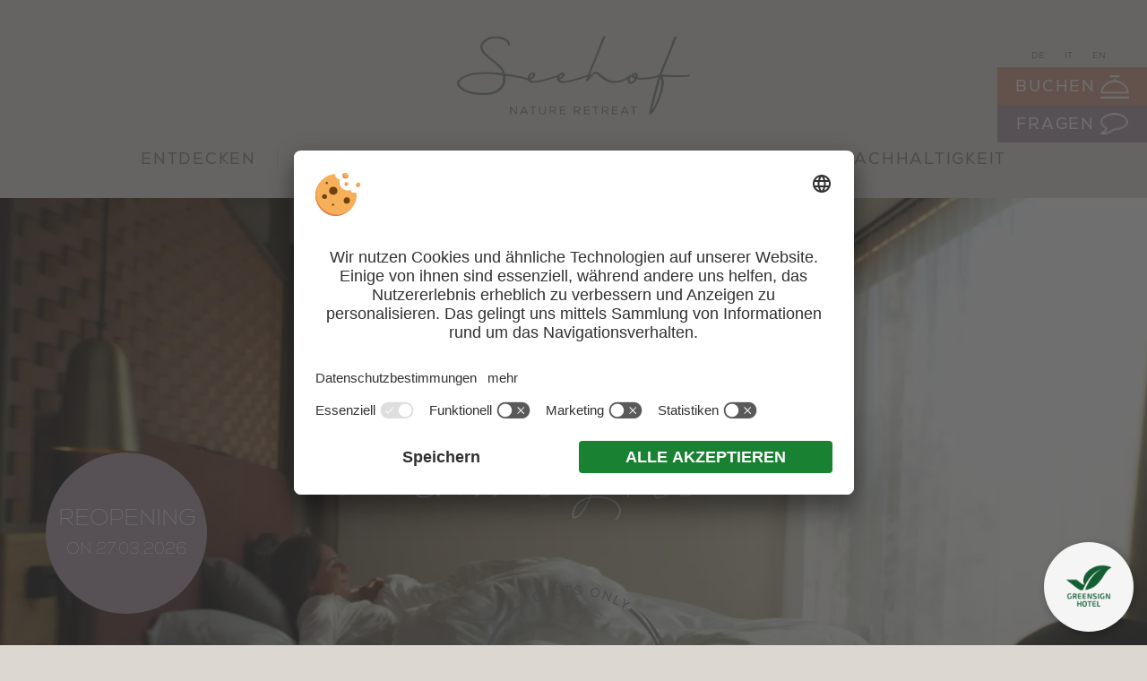

--- FILE ---
content_type: text/html; charset=utf-8
request_url: https://www.seehof.it/
body_size: 10299
content:


<!DOCTYPE html
	PUBLIC "-//W3C//DTD XHTML 1.0 Transitional//EN" "http://www.w3.org/TR/xhtml1/DTD/xhtml1-transitional.dtd">

<!-- <html xmlns="http://www.w3.org/1999/xhtml"  xmlns:fb="http://ogp.me/ns/fb#"> -->

<html xmlns="http://www.w3.org/1999/xhtml">

<head>

	
    
        <title>Hotel Natz Schabs bei Brixen - 4 Sterne, Südtirol</title>
    <meta name="description" content="Seehof Nature Retreat - Ihr Cocooning Place in Südtirol nahe Brixen, Natz: privater Natursee ✓ Spa & Wellness ✓ mehr dazu" />
<meta http-equiv="Content-Language" content="de" />
<meta name="language" content="de" />
<meta name="robots" content="index,follow, max-image-preview:large, max-snippet:-1, max-video-preview:-1" />
<meta name="classification" content="Tourism" />
<meta name="distribution" content="Global" />
<link rel="shortcut icon" type="image/ico" href="/CustomerData/456/Images/favicon.png"/>
<link rel="canonical" href="https://www.seehof.it/"/>
<link rel="alternate" hreflang="de" href="https://www.seehof.it/" />
<link rel="alternate" hreflang="it-it" href="https://www.seehof.it/it/" />
<link rel="alternate" hreflang="en" href="https://www.seehof.it/en/" />
<link rel="alternate" hreflang="x-default" href="https://www.seehof.it/" />
<meta property="og:title" content="Hotel Natz Schabs bei Brixen - 4 Sterne, Südtirol" />
<meta name="twitter:title" content="Hotel Natz Schabs bei Brixen - 4 Sterne, Südtirol" />
<meta property="og:description" content="Seehof Nature Retreat - Ihr Cocooning Place in Südtirol nahe Brixen, Natz: privater Natursee ✓ Spa & Wellness ✓ mehr dazu" />
<meta name="twitter:description" content="Seehof Nature Retreat - Ihr Cocooning Place in Südtirol nahe Brixen, Natz: privater Natursee ✓ Spa & Wellness ✓ mehr dazu" />
<meta property="og:locale" content="de_DE" />
<meta property="og:type" content="website" />
<meta property="og:url" content="https://www.seehof.it/" />
<meta property="og:site_name" content="seehof.it" />
<meta property="og:image" content="https://www.seehof.it/CustomerData/456/Files/Images/home/Header-Home.jpg" />

    <meta http-equiv="Content-Type" content="text/html; charset=utf-8" />
    
    

    <link rel="preconnect" href="https://api.usercentrics.eu/"> 
    <link rel="preconnect" href="https://app.usercentrics.eu/"> 
    <link rel="preconnect" href="https://privacy-proxy.usercentrics.eu/"> 
    
     
        <script id="usercentrics-cmp" src="https://app.usercentrics.eu/browser-ui/latest/loader.js" data-settings-id="hOc-zaQ-s" data-language="de" async></script> 

     
    <script type="application/javascript" src="https://privacy-proxy.usercentrics.eu/latest/uc-block.bundle.js"></script> 
	
    
    
    
<script class="cmsScript" type="text/javascript">
//<![CDATA[
if(!SiCenter){var SiCenter=function(){};}SiCenter.AppPath='/';SiCenter.Language=1;SiCenter.Pid=456;SiCenter.AssetsKey='v=639038191401';SiCenter.EntryId=16704;;SiCenter.CategoryId=0;//]]>
</script>

    <script defer type="text/plain" data-usercentrics="Referrer" src="/customerdata/456/scripts/be-marketing.min.js"></script>

	<meta name="viewport" content="width=device-width, initial-scale=1.0" />
	<meta name="p:domain_verify" content="99e95fd7e3f992f719298e8df78a9fac"/>
    <link rel="preconnect" href="https://images.simedia.cloud">
	<link rel="preload" href="/CustomerData/456/Scripts/siorganiseimages.js?v=639038191401"
		as="script">

	<script defer src="https://code.jquery.com/jquery-3.4.1.min.js"
		integrity="sha256-CSXorXvZcTkaix6Yvo6HppcZGetbYMGWSFlBw8HfCJo=" crossorigin="anonymous"></script>
	<script defer src="/CustomerData/456/Scripts/min/site.js?v=639038191401"></script>

	<link href="/CustomerData/456/Styles/min/site.css?v=639038191401" rel="stylesheet">
	<link media="print" href="/CustomerData/456/Styles/min/print.css?v=639038191401"
		rel="stylesheet">

	<!-- Google Tag Manager -->
<script>(function(w,d,s,l,i){w[l]=w[l]||[];w[l].push({'gtm.start':
new Date().getTime(),event:'gtm.js'});var f=d.getElementsByTagName(s)[0],
j=d.createElement(s),dl=l!='dataLayer'?'&l='+l:'';j.async=true;j.src=
'https://www.googletagmanager.com/gtm.js?id='+i+dl;f.parentNode.insertBefore(j,f);
})(window,document,'script','dataLayer','GTM-T32GRRK');</script>
<!-- End Google Tag Manager -->



	
</head>

<body class="homePrev"><!-- Google Tag Manager (noscript) -->
<noscript><iframe src="https://www.googletagmanager.com/ns.html?id=GTM-T32GRRK"
height="0" width="0" style="display:none;visibility:hidden"></iframe></noscript>
<!-- End Google Tag Manager (noscript) -->

	<div id="globalContainer">
		<form name="aspnetForm" method="post" action="/" id="aspnetForm">
<div>
<input type="hidden" name="__VIEWSTATE" id="__VIEWSTATE" value="/[base64]" />
</div>

<div>

	<input type="hidden" name="__VIEWSTATEGENERATOR" id="__VIEWSTATEGENERATOR" value="EF994177" />
</div>
			<div id="ctl00_SiCenter_Layout" class="sc-layout  layout01 homeSite headerVideoSite">
	
				<div class="sc-container header" id="ctl00_Header">

				<div class="sc-control moMe " id="Content_4429">
<div class="sc-content" id="Content_4429_InnerContent">
<p><a href="#resMenu"><span class="bar bar1">&nbsp;</span> <span class="bar bar2">&nbsp;</span> <span class="bar bar3">&nbsp;</span></a></p>
</div></div>
<div class="sc-control logo " id="Content_4396">
<div class="sc-content" id="Content_4396_InnerContent">
<p><a href="/" id="logoLink" title="Seehof"><img alt="Seehof - NATURE RETREAT Logo" dynamicimageloading="false" src="/CustomerData/456/Images/logo-seehof.svg" style="width: 324px; height: 110px;" /></a></p>
</div></div>
<div class="sc-control caToAct " id="Content_4401">
<div class="sc-content" id="Content_4401_InnerContent">
<p><a href="/buchungsformular/">Buchen<img alt="" dynamicimageloading="false" src="/CustomerData/456/Images/book-icon.png" /></a></p>

<p><a class="secondary" href="/anfrageformular/">Fragen<img alt="" dynamicimageloading="false" src="/CustomerData/456/Images/request-icon.png" /></a></p>
</div></div>
<div class="sc-control  sc-language-selector " id="LanguageSelector_4403">
<div class="sc-content" id="LanguageSelector_4403_InnerContent">
<a title="Deutsch" href="https://www.seehof.it/" class="sc-active">DE</a><a title="Italiano" href="https://www.seehof.it/it/">IT</a><a title="English" href="https://www.seehof.it/en/">EN</a></div></div>
<div class="sc-control menu " id="Menu_4397">
<ul class="sc-menu">
<li><a href="/hotel-eisacktal/" title="Entdecken">Entdecken</a><ul><li><a href="/fotogalerie/" title="Bildergalerie">Bildergalerie</a></li><li><a href="/video/" title="Videogalerie">Videogalerie</a></li><li><a href="/hotel-am-see-suedtirol/" title="Privater Natursee">Privater Natursee</a></li><li><a href="/hotel-bei-brixen/" title="Naturidyll">Naturidyll</a></li><li><a href="/urlaub-natz-schabs/" title="Erlebnisse">Erlebnisse</a></li><li><a href="/geschichten/" title="Geschichte(n)">Geschichte(n)</a></li><li><a href="/about-us/" title="About us">About us</a></li><li><a href="/partner/" title="Press Review">Press Review</a></li></ul></li><li><a href="/zimmer-suiten/" title="Wohnen">Wohnen</a><ul><li><a href="/zimmer-suiten/gut-zu-wissen/" title="Gut zu wissen">Gut zu wissen</a></li><li><a href="/zimmer-suiten/inklusivleistungen/" title="Inklusivleistungen">Inklusivleistungen</a></li><li><a href="/angebote-eisacktal/" title="Angebote">Angebote</a></li><li><a href="/geschenkgutscheine/" title="Gutscheine">Gutscheine</a></li><li><a href="/last-minute/" title="Last Minute">Last Minute</a></li></ul></li><li><a href="/wellnesshotel/" title="Relax">Relax</a><ul><li><a href="/wellnesshotel/bade-saunahaeuser/" title="Mein Spa am See">Mein Spa am See</a></li><li><a href="/wellnesshotel/infinity-pool/" title="Infinitypool">Infinitypool</a></li><li><a href="/wellnesshotel/garten/" title="Garten & Park">Garten & Park</a></li><li><a href="/wellnesshotel/spa-behandlungen/" title="Behandlungen">Behandlungen</a></li><li><a href="/geschenkgutscheine/" title="Day Spa & Gutscheine">Day Spa & Gutscheine</a></li></ul></li><li><a href="/kulinarik/" title="Genuss">Genuss</a><ul><li><a href="/kulinarik/mediterran-trifft-alpin/" title="Naturküche">Naturküche</a></li><li><a href="/kulinarik/restaurant/" title="Menüs">Menüs</a></li><li><a href="/kulinarik/fruehstueck/" title="Frühstück">Frühstück</a></li><li><a href="/kulinarik/borgo-dei-sapori/" title="Il borgo dei sapori">Il borgo dei sapori</a></li></ul></li><li><a href="/jahreszeiten/sommer/" title="Jahreszeiten">Jahreszeiten</a><ul><li><a href="/jahreszeiten/winter/" title="Winter">Winter</a></li><li><a href="/jahreszeiten/weihnachten/" title="Weihnachten">Weihnachten</a></li><li><a href="/jahreszeiten/fruehling/" title="Frühling">Frühling</a></li><li><a href="/jahreszeiten/sommer/" title="Sommer">Sommer</a></li><li><a href="/jahreszeiten/herbst/" title="Herbst">Herbst</a></li></ul></li><li><a href="/nachhaltigkeit-suedtirol/" title="Nachhaltigkeit">Nachhaltigkeit</a></li></ul>
</div>
<div class="sc-control sub-menu " id="Menu_4418">
<ul class="sc-menu">
</ul>
</div>
</div>

				<div class="sc-container headerImageWrapper" id="ctl00_HeaderImage">

				<div class="sc-control headerImage  " id="Content_4400">
<div class="sc-content" id="Content_4400_InnerContent">
<!--Only Image --><!--<p style="background-image:url('/CustomerData/456/Files/Images/home/header-winter.jpg')"><img alt="Seehof" dynamicimageloading="true"    src="[data-uri]" data-src="/CustomerData/456/Files/Images/home/header-winter.jpg" style="width: 1600px; height: 1070px;" /></p>--><!--<div class="headerVideo"><!--WINTERVIDEO--><!--<video autoplay="" class="overlayVideo" loop="" muted="" playsinline="" preload="yes"><source src="https://cdn-v2.sihosting.cloud/CustomerData/456/Files/Videos/seehof-winter.mp4" type="video/mp4" /></video>--><!--SOMMERVIDEO-->
<p>
<video autoplay="" class="overlayVideo" loop="" muted="" playsinline="" preload="yes"><source src="https://cdn-v2.sihosting.cloud/CustomerData/456/Files/Videos/seehof2024.mp4" type="video/mp4" /></video>
<!--Add class headerVideoSite to Layout CSS--></p>

<p class="txt caption home"><span>Cocooning Place</span></p>

<div class="info-button">
<div>Reopening <small>on&nbsp;27.03.2026</small></div>
</div>
</div></div>
</div>

				<div class="sc-masterContainer" id="ctl00_MasterContainer">
<div class="sc-control " id="Entry_16704">
<div class="sc-header">
<h1>Ankommen</h1></div><div class="sc-content" id="Entry_16704_InnerContent">
<div class="outer reedRight padding-bottom-l">
<div class="inner txt">
<h2 style="margin-bottom: 0;">Seehof nature retreat</h2>

<h3 style="margin-top: 0;">&quot;Luxus muss gem&uuml;tlich sein, sonst ist es kein Luxus.&quot;&nbsp;<em style="font-size: 16px;">Coco Chanel</em></h3>

<p>Sch&ouml;n, dass Sie Lust auf Urlaubsgef&uuml;hle versp&uuml;ren. Der Seehof ist ein Hotel in S&uuml;dtirol, wo Sie, nur wenige Kilometer von Brixen entfernt, zu allen vier Jahreszeiten eine spannende Lebenswelt im Herzen des Eisacktals erwartet. Wer die Unabh&auml;ngigkeit liebt und Wert auf das Besondere legt, wird sich hier wohlf&uuml;hlen. An diesem besonderen, an einem Natursee gelegenen Ort, ist bei der Planung des Seehofs kein Stein auf dem anderen geblieben: Gemeinsam mit smarten Architekten haben wir ein stilvolles Hotel in Natz Schabs in S&uuml;dtirol geschaffen, das alpine Bodenst&auml;ndigkeit und mediterrane Leichtigkeit ins Hier und Jetzt bringt. Damit geht f&uuml;r uns ein lang gehegter Traum in Erf&uuml;llung, den wir mit Ihnen teilen m&ouml;chten. F&uuml;r Stunden oder Tage. Und f&uuml;r Ihre ganz pers&ouml;nlichen <b>moments of calm</b>.</p>
<a href="/zimmer-suiten/gut-zu-wissen/#adultsonly" style="color:#dcd7d1;"><i class="cocoon">&nbsp;</i></a></div>
</div>

<div class="prevWrapper padding-top-xl padding-bottom-xl">
<div class="prev reedLeft">
<div class="inner"><img alt="Unser Natursee" dynamicimageloading="true"  src="[data-uri]" data-src="/CustomerData/456/Files/Images/home/natursee-home.jpg" style="width: 870px; height: 580px;" />
<div class="txt">
<p class="t2">Unser Natursee</p>

<p>Eintauchen, durchatmen, frei sein. Unser Natursee: Ein nat&uuml;rlicher &bdquo;Place to be&ldquo; voller Kraft und Energie.</p>

<p><a href="/hotel-am-see-suedtirol/">Ein magischer Kraftplatz</a></p>
</div>
</div>
</div>

<div class="prev second">
<div class="inner"><img alt="Hotel mit See" dynamicimageloading="true"  src="[data-uri]" data-src="/CustomerData/456/Files/Images/home/home-sauna.jpg" style="width: 870px; height: 581px;" />
<div class="txt">
<p class="t2">Ruhe und Erholung</p>

<p>Saunieren, schwimmen, einfach nur faulenzen und sich in der magischen Stille der umgebenden Bergkulisse verlieren.</p>

<p><a href="/wellnesshotel/bade-saunahaeuser/">Sauna und Badeh&auml;user</a></p>
</div>
</div>
</div>

<div class="prev">
<div class="inner"><img alt="Il Borgo dei sapori" dynamicimageloading="true"  src="[data-uri]" data-src="/CustomerData/456/Files/Images/home/genuss-home.jpg" style="width: 870px; height: 580px;" />
<div class="txt">
<p class="t2">Il Borgo dei sapori</p>

<p>Soul Kitchen: Regionale, mediterran abgerundete Spezialit&auml;ten marktfrisch genie&szlig;en.</p>

<p><a href="/kulinarik/borgo-dei-sapori/">Essen und Genuss</a></p>
</div>
</div>
</div>
</div>
</div></div>
</div>

				<div class="sc-container roomsWrapper" id="ctl00_RoomsWrapper">

				<div class="sc-control " id="Content_4404">
<div class="sc-content" id="Content_4404_InnerContent">
<p class="t1 padding-top-xl">Wohnf&uuml;hlen</p>

<p class="t2">Zimmer und Suiten f&uuml;r Tag- und Nachttr&auml;umer</p>

<div class="roomSlide-container">
<div class="roomSlide">
<div class="slide" id="SKYSUITE_Lago"><a href="/zimmer-suiten/skysuite-lago/"><img alt="SKYSUITE Lago " data-imgratio="1280:856" dynamicimageloading="true" src="[data-uri]" data-src="/CustomerData/456/Files/Images/wohnen/suiten-zimmer/sky-suite-lago/skysuite-lago-1.jpg" style="width: 1280px; height: 856px;" /></a>

<div class="slide-content">
<p class="t2">SKYSUITE Lago</p>

<p class="t3"><a href="/zimmer-suiten/skysuite-lago/">ca. 50 m&sup2; - ab 255,00 &euro;</a></p>
</div>
</div>

<div class="slide" id="SKYSUITE_Terra"><a href="/zimmer-suiten/skysuite-terra/"><img alt="SKYSUITE Terra " data-imgratio="1280:856" dynamicimageloading="true" src="[data-uri]" data-src="/CustomerData/456/Files/Images/wohnen/suiten-zimmer/sky-suite-terra/skysuite-terra-whole.jpg" style="width: 1280px; height: 856px;" /></a>

<div class="slide-content">
<p class="t2">SKYSUITE Terra</p>

<p class="t3"><a href="/zimmer-suiten/skysuite-terra/">ca. 50 m&sup2; - ab 240,00 &euro;</a></p>
</div>
</div>

<div class="slide" id="Romantic_Suite"><a href="/zimmer-suiten/romantic-suite/"><img alt="Romatic Suite" data-imgratio="1280:856" dynamicimageloading="true" src="[data-uri]" data-src="/CustomerData/456/Files/Images/wohnen/suiten-zimmer/romantic-suite/romantic-suite.jpg" style="width: 1280px; height: 856px;" /></a>

<div class="slide-content">
<p class="t2">Romantic Suite</p>

<p class="t3"><a href="/zimmer-suiten/romantic-suite/">ca. 48,5 m&sup2; - ab 235,00 &euro;</a></p>
</div>
</div>

<div class="slide" id="Living_Suite"><a href="/zimmer-suiten/living-suite/"><img alt="Living Suite" data-imgratio="1280:856" dynamicimageloading="true" src="[data-uri]" data-src="/CustomerData/456/Files/Images/wohnen/suiten-zimmer/living-suite/living-suite.jpg" style="width: 1280px; height: 856px;" /></a>

<div class="slide-content">
<p class="t2">Living Suite</p>

<p class="t3"><a href="/zimmer-suiten/living-suite/">ca. 48,5 m&sup2; - ab 211,00 &euro;</a></p>
</div>
</div>

<div class="slide" id="SKY_Juniorsuite_Lago"><a href="/zimmer-suiten/junior-suite-lago/"><img alt="Sky Juniorsuite Lago " data-imgratio="1280:856" dynamicimageloading="true" src="[data-uri]" data-src="/CustomerData/456/Files/Images/wohnen/suiten-zimmer/junior-suite-lago/sky-juniorsuite-lago-1.jpg" style="width: 1280px; height: 856px;" /></a>

<div class="slide-content">
<p class="t2">Sky Juniorsuite Lago</p>

<p class="t3"><a href="/zimmer-suiten/junior-suite-lago/">ca. 35 m&sup2; - ab 220,00 &euro;</a></p>
</div>
</div>

<div class="slide" id="Harmony_Junior_Suite"><a href="/zimmer-suiten/harmony-junior-suite/"><img alt="Harmony Junior Suite" data-imgratio="1280:856" dynamicimageloading="true" src="[data-uri]" data-src="/CustomerData/456/Files/Images/wohnen/suiten-zimmer/harmony-junior-suite/harmony-01.jpg" style="width: 1280px; height: 856px;" /></a>

<div class="slide-content">
<p class="t2">Harmony Juniorsuite</p>

<p class="t3"><a href="/zimmer-suiten/harmony-junior-suite/">ca. 40 m&sup2; - ab 205,00 &euro;</a></p>
</div>
</div>

<div class="slide" id="Romantic_Juniorsuite"><a href="/zimmer-suiten/romantic-junior-suite/"><img alt="Romantic Junior Suite" data-imgratio="1280:856" dynamicimageloading="true" src="[data-uri]" data-src="/CustomerData/456/Files/Images/wohnen/suiten-zimmer/romantic-junior-suite/romantic-junior-suite.jpg" style="width: 1280px; height: 856px;" /></a>

<div class="slide-content">
<p class="t2">Romantic Juniorsuite</p>

<p class="t3"><a href="/zimmer-suiten/romantic-junior-suite/">ca. 36 m&sup2; - ab 198,00 &euro;</a></p>
</div>
</div>

<div class="slide" id="SKY_Juniorsuite_Terra"><a href="/zimmer-suiten/junior-suite-terra/"><img alt="Sky Juniorsuite Terra " data-imgratio="1280:856" dynamicimageloading="true" src="[data-uri]" data-src="/CustomerData/456/Files/Images/wohnen/suiten-zimmer/junior-suite-terra/junior-suite-terra-schlafzimmer-ausblick.jpg" style="width: 1280px; height: 856px;" /></a>

<div class="slide-content">
<p class="t2">Sky Juniorsuite Terra</p>

<p class="t3"><a href="/zimmer-suiten/junior-suite-terra/">ca. 40 m&sup2; - ab 210,00 &euro;</a></p>
</div>
</div>

<div class="slide" id="Panoramic_Juniorsuite"><a href="/zimmer-suiten/panoramic-junior-suite/"><img alt="Panoramic Junior Suite" data-imgratio="1280:856" dynamicimageloading="true" src="[data-uri]" data-src="/CustomerData/456/Files/Images/wohnen/suiten-zimmer/panoramic-junior-suite/panoramic-01.jpg" style="width: 1280px; height: 856px;" /></a>

<div class="slide-content">
<p class="t2">Panoramic Juniorsuite</p>

<p class="t3"><a href="/zimmer-suiten/panoramic-junior-suite/">ca. 40 m&sup2; - ab 190,00 &euro;</a></p>
</div>
</div>

<div class="slide" id="Living_Suite_Junior"><a href="/zimmer-suiten/living-junior-suite/"><img alt="Living Junior Suite" data-imgratio="1280:856" dynamicimageloading="true" src="[data-uri]" data-src="/CustomerData/456/Files/Images/wohnen/suiten-zimmer/living-junior-suite/living-junior-suite.jpg" style="width: 1280px; height: 856px;" /></a>

<div class="slide-content">
<p class="t2">Living Juniorsuite</p>

<p class="t3"><a href="/zimmer-suiten/living-junior-suite/">ca. 36 m&sup2; - ab 173,00 &euro;</a></p>
</div>
</div>

<div class="slide" id="Classic_Lake"><a href="/zimmer-suiten/classic-lake/"><img alt="Classic lake" data-imgratio="1280:856" dynamicimageloading="true" src="[data-uri]" data-src="/CustomerData/456/Files/Images/wohnen/suiten-zimmer/classic-lake/classic-lake-seehof.jpg" style="width: 1280px; height: 856px;" /></a>

<div class="slide-content">
<p class="t2">Classic lake</p>

<p class="t3"><a href="/zimmer-suiten/classic-lake/">ca. 26 m&sup2; - ab 167,00 &euro;</a></p>
</div>
</div>
<!--div class="slide" id="Classic_garden"><a href="/zimmer-suiten/classic-garden/"><img alt="Classic garden" data-imgratio="1280:856" dynamicimageloading="true"          src="[data-uri]" data-src="/CustomerData/456/Files/Images/wohnen/suiten-zimmer/comfort/comfort.jpg" style="width: 1280px; height: 856px;" /></a>

<div class="slide-content">
<p class="t2">Classic garden</p>

<p class="t3"><a href="/zimmer-suiten/classic-garden/">ca. 21 m&sup2; - ab 127,00 &euro;</a></p>
</div>
</div--></div>
</div>

<p><a class="link" href="/zimmer-suiten/">Vorgeschmack auf Ihren R&uuml;ckzugsort</a></p>
</div></div>
</div>

				<div class="sc-container homeVideoWrapper" id="ctl00_VideoWrapper">

				<div class="sc-control homeVideoBox " id="Content_6786">
<div class="sc-header">
<span><p class="t1">Place to be</p>  <h2>My day, my moments of calm&nbsp;&hellip;</h2></span></div><div class="sc-content" id="Content_6786_InnerContent">
<div id="videoContainer">
<div class="videoPoster lazyload" data-poster-url="/CustomerData/456/Files/Images/home/video.jpg">&nbsp;</div>

<div class="videoForeground">
<div class="videoPlayer" data-video-id="S_ewyVpAv_4">&nbsp;</div>
</div>
</div>
</div></div>
</div>

				<div class="sc-container toDoesPrev" id="ctl00_ToDoesPrev">

				<div class="sc-control " id="Box_4424">
<div class="sc-header">
<span>Urlaubsgefühle<br><span class="t3">Inspirationen für Ihren Aufenthalt im Seehof<span></span></div><div class="sc-control-box" data-id="17076"><a href="/urlaub-natz-schabs/ferien-im-eisacktal/">
<div class="sc-content" id="Box_4424_InnerContent">
<div class="imgWrapper"><img alt="Relaxen am See" dynamicimageloading="true" src="[data-uri]" data-src="/CustomerData/456/Files/Images/entdecken/to-do/fareniente.jpg" style="width: 401px; height: 600px;" /></div>

<p class="t3">Tun oder nichts tun</p>

<p>&bdquo;Dolce far niente&ldquo; im Seehof?</p>
</div></a><div class="sc-readMore">
<a href="/urlaub-natz-schabs/ferien-im-eisacktal/">weiter</a></div></div><div class="sc-control-box" data-id="16758"><a href="/urlaub-natz-schabs/waldfruehstueck/">
<div class="sc-content" id="Box_4424_InnerContent">
<div class="imgWrapper"><img alt="Waldfrühstück" dynamicimageloading="true" src="[data-uri]" data-src="/CustomerData/456/Files/Images/entdecken/to-do/breakfast-2.jpg" style="width: 401px; height: 600px;" /></div>

<p class="t3">Zeit zu zweit</p>

<p>Fr&uuml;hst&uuml;cken in der<br />
umliegenden Natur</p>
</div></a><div class="sc-readMore">
<a href="/urlaub-natz-schabs/waldfruehstueck/">weiter</a></div></div><div class="sc-control-box" data-id="16789"><a href="/urlaub-natz-schabs/bibliothek/">
<div class="sc-content" id="Box_4424_InnerContent">
<div class="imgWrapper "><img alt="Buch lesen am See" dynamicimageloading="true" src="[data-uri]" data-src="/CustomerData/456/Files/Images/entdecken/to-do/Biblioteca-1-preview.jpg" style="width: 400px; height: 600px;" /></div>

<p class="t3">Leselust</p>

<p>200 ausgew&auml;hlte Titel</p>
</div></a><div class="sc-readMore">
<a href="/urlaub-natz-schabs/bibliothek/">weiter</a></div></div></div>
<div class="sc-control allToDos " id="Content_4425">
<div class="sc-content" id="Content_4425_InnerContent">
<p class="padding-bottom-xl"><a class="primary" href="/urlaub-natz-schabs/">Must do&#39;s</a></p>
</div></div>
</div>

				<div class="sc-container footer" id="ctl00_Footer">

				<div class="sc-control quickRequest " id="Content_4408">
<div class="sc-content" id="Content_4408_InnerContent">
<p class="t2">Wir freuen uns auf Sie</p>


<div class="sc-quickInquiry qrWrapper">
<div class="sc-quickformArrival"><label><span>Anreise</span><input class="sc-arrival" readonly="readonly" type="text" /></label></div>

<div class="sc-quickformDeparture"><label><span>Abreise</span><input class="sc-departure" readonly="readonly" type="text" /></label></div>

<div class="sc-quickformAdults"><label><span>Erwachsene</span><input readonly="readonly" value="2" /></label>

<div class="sc-selectValuesAdults">&nbsp;</div>
</div>

<div class="sc-quickformChildren"><label><span>Kinder</span><input readonly="readonly" value="0" /></label>

<div class="sc-selectValuesChildren">&nbsp;</div>
</div>

<div class="sc-quickformSubmit"><button class="primary" data-target="/anfrageformular/" id="quickform-search" type="button">Anfrage absenden</button></div>
</div>
</div></div>
<div class="sc-control address " id="Content_4399">
<div class="sc-content" id="Content_4399_InnerContent">
<div>
<p class="t3">Kontakt &amp; Anreise</p>

<p>Familie Auer<br />
Fl&ouml;tscher 2 &middot; 39040<br />
Natz bei Brixen &middot; S&uuml;dtirol<br />
<a href="tel:00390472412120">T 0039 0472 412120</a><br />
<a href="mailto:info@seehof.it">info@seehof.it</a></p>

<div class="social">
<div class="icon"><a href="https://www.facebook.com/seehof.nature.retreat/" target="_blank" title="Facebook"><svg><use xlink:href="/CustomerData/456/Images/SVG/social.svg#icon-facebook"></use></svg></a></div>

<div class="icon"><a href="https://www.instagram.com/seehof_nature_retreat/" target="_blank" title="Instagram"><svg><use xlink:href="/CustomerData/456/Images/SVG/social.svg#icon-instagram"></use></svg></a></div>

<div class="icon pinterest"><a href="https://www.pinterest.de/pin/570198002812327594/" target="_blank" title="Pinterest"><img alt="Pinterest" dynamicimageloading="true" src="[data-uri]" data-src="/CustomerData/456/Images/svg/pinterest.svg" /></a></div>
</div>

<p><a class="link" href="/anreise/">So finden Sie zu uns</a></p>
</div>

<div>
<div class="SlideDown">
<p class="t3"><a href="javascript:void(0)">Traumurlaub</a></p>
</div>

<div class="SlideContent">
<p><a href="/fotogalerie/">Bildergalerie</a><br />
<a href="/geschichten/">Geschichte(n)</a><br />
<a href="/urlaub-natz-schabs/">Erlebnisse</a><br />
<a href="/wellnesshotel/">Relax</a><br />
<a href="/hotel-bei-brixen/">Naturidyll</a><br />
<a href="/hotel-am-see-suedtirol/">Hotel am See</a><br />
<a href="/about-us/">About us</a></p>
</div>
</div>

<div>
<div class="SlideDown">
<p class="t3"><a href="javascript:void(0)">Seehof Nature Retreat</a></p>
</div>

<div class="SlideContent">
<p><a href="/hotel-eisacktal/">Ein Traumhotel</a><br />
<a href="/angebote-eisacktal/">Angebote</a><br />
<a href="/zimmer-suiten/inklusivleistungen/">Inklusivleistungen</a><br />
<a href="/zimmer-suiten/gut-zu-wissen/">Gut zu wissen</a><br />
<a href="/partner/">Press review</a><br />
<a href="/jobs/">Jobs</a><br />
<a href="/newsletter/">Newsletter</a><br />
<a href="https://www.facebook.com/seehof.nature.retreat/" target="_blank">Facebook</a> &amp; <a href="https://www.instagram.com/seehof_nature_retreat/" target="_blank">Instagram</a></p>
</div>
</div>
</div></div>
<div class="sc-control editorial " id="Content_4398">
<div class="sc-content" id="Content_4398_InnerContent">
<div class="partners"><a class="suedtirol" href="https://www.suedtirol.info/" target="_blank" title="Südtirol">&nbsp;</a><br />
<a class="eisacktal" href="http://www.eisacktal.com/de/" target="_blank" title="Eisacktal">&nbsp;</a><br />
<a class="vitalis" href="http://www.vitalis-dr-joseph.com/" target="_blank" title="VITALIS">&nbsp;</a><br />
<a class="tesla" href="https://www.tesla.com/supercharger" target="_blank" title="Tesla">&nbsp;</a><br />
<a class="booking-suedtirol" href="https://www.bookingsuedtirol.com/natzschabs/seehof-nature-retreat" target="_blank" title="Booking Südtirol">&nbsp;</a> <span class="ahead">&nbsp;</span><br />
<span class="tripadvisor">&nbsp;</span><br />
<a class="relaxguide" href="https://www.relax-guide.com/seehof-nature-retreat" target="_blank" title="Relax Guide">&nbsp;</a><br />
<a class="falstaff" href="/CustomerData/456/Files/Documents/falstaff-award.pdf" target="_blank" title="Falstaff Award">&nbsp;</a><br />
<a class="nachhaltigkeitslabel" href="https://www.suedtirol.info/de/de/information/nachhaltiges-suedtirol/nachhaltigkeitslabel-suedtirol" rel="nofollow" target="_blank" title="Nachhaltigkeitslabel Südtirol - Level 3">&nbsp;</a><br />
<a class="ccircle" href="/CustomerData/456/Files/Documents/connoisseur-circle.pdf" target="_blank" title="Circle die Besten Hotels - Südtirol">&nbsp;</a><br />
<a class="falstaff-travel" href="https://www.falstaff-travel.com/hotel/seehof-nature-retreat/" rel="nofollow" target="_blank" title="falstaff TRAVEL">&nbsp;</a><br />
<a class="alperia" href="/CustomerData/456/Files/Documents/_certificato_greenenergy_seehof-gmbh.pdf" rel="nofollow" target="_blank" title="Green Energy Alperia">&nbsp;</a><br />
<a class="greensign" href="/nachhaltigkeit-suedtirol/" rel="nofollow" target="_blank" title="Greensign">&nbsp;</a><br />
<a class="staysomedays" href="https://www.staysomedays.com/en/hotel/hotel-seehof-nature-retreat" rel="nofollow" target="_blank" title="Stay some days">&nbsp;</a>
<a class="sgh" href="https://selectgreenhotels.com/" rel="nofollow" target="_blank" title="Select green hotels">&nbsp;</a></div>

<p>MwSt.-Nr. IT00738620210<em> </em>&middot; CIN:&nbsp;IT021057A1PHMENM6M&nbsp;&middot;&nbsp;<a href="/impressum/">IMPRESSUM</a><em> &middot; </em><a href="/datenschutz/">DATENSCHUTZ</a><em> &middot; </em><a href="javascript:void(0);" onclick="UC_UI.showSecondLayer();" style="text-transform: uppercase" title="Individuelle Cookie-Einstellungen">Individuelle Cookie-Einstellungen</a> <em> &middot; </em><a href="/partner/">PRESS REVIEW</a><em> &middot; </em><a href="/jobs/">JOBS</a><em> &middot; </em><a href="http://www.peppis.it/" target="_blank">designed by <span style="color: #d09b86;">PEPPIS.it</span></a><em> &middot; </em><a href="https://www.simedia.com/" target="_blank">realization by <span style="color: #d09b86;">SiMedia.com</span></a></p>
<!-- JSON-LD-Markup generiert von Google Strukturierte Daten: Markup-Hilfe --><script type='application/ld+json'>
{
  "@context": "http://schema.org",
  "name": "Seehof Nature Retreat",
  "@type": "Hotel",
  "starRating": {
    "@type": "http://schema.org/Rating",
    "ratingValue": "4"
  },
  "image": "/CustomerData/456/Files/Images/erholen/Header-Benessere.jpg",
  "telephone": "+39 0472 412120",
  "email": "info@seehof.it",
  "priceRange": "€111 - €245",
  "address": {
    "@type": "PostalAddress",
    "streetAddress": "Flötscher 2",
    "addressLocality": "Natz",
    "addressRegion": "BZ",
    "addressCountry": "Italien",
    "postalCode": "39040"
  }
}
</script><script>
(function(h,o,t,e,l,g,s){h[l]=h[l]||function(){
    (h[l].q=h[l].q||[]).push(arguments)},h[l].l=1*new Date();g=o.createElement(t),
    s=o.getElementsByTagName(t)[0];g.async=1;g.src=e;s.parentNode.insertBefore(g,s)
})(window,document,'script','https://api.greensign.de/widget/greensign.js','gs');

gs("GS01182",{ lang : "de", size : "large" });
</script></div></div>
</div>

				<br style="clear: both;" />
        
</div>
		</form>
	</div>
    <link rel="preload" href="/customerdata/65/styles/font-awesome.min.css" as="style" onload="this.onload=null;this.rel='stylesheet'"/>
    <noscript><link href="/customerdata/65/styles/font-awesome.min.css" rel="stylesheet" type="text/css"/></noscript>
    <script src="/CustomerData/456/Scripts/siorganiseimages.js?v=639038191401"></script>
</body>

</html>

--- FILE ---
content_type: text/html; charset=UTF-8
request_url: https://api.greensign.de/hotel/GS01182?outputAsHtml=true&lang=de&type=hotel&w=1280&ref=https%3A%2F%2Fwww.seehof.it%2F
body_size: 1132
content:

<div class="gs-widget-inner gs-type-hotel">
    <div class="gs-logo-container gs-text-center">
                    <div class="gs-circular-progress">
                <div class="gs-circle-container">
                    <svg class="gs-circle" xmlns="http://www.w3.org/2000/svg">
                        <circle r="140" cx="50%" cy="50%" stroke="#bfbfc0" fill="none" shape-rendering="geometricPrecision" stroke-width="8" stroke-linecap="round" stroke-dasharray="660, 660">
                        </circle>
                        <circle class="gs-success-value" r="140" cx="50%" cy="50%" stroke="#0a5e33" shape-rendering="geometricPrecision" fill="none" stroke-width="15" stroke-linecap="round" stroke-dasharray="880" stroke-dashoffset="343.618">
                        </circle>
                    </svg>
                    <div class="gs-circle-image"><img role="button" aria-label="GreenSign Widget öffnen" alt="GreenSign Nachhaltigkeitszertifikat" src="https://api.greensign.de/widget/static/images/v2.0/greensign-hotel-logo.png" width="50"></div>
                </div>
                <div class="gs-circle-percentage">81<span class="gs-percent">%</span></div>
            </div>
            </div>
    <div class="gs-name-container gs-margin-top">
        <div class='gs-hotel-name gs-text-center'>Seehof Nature Retreat</div>
    </div>
    <div class="gs-barometer-container gs-margin-top">
                    <div class='gs-margin-small-bottom gs-barometer-bar-container'>
                <div class='gs-barometer-name'>Management und Kommunikation <span class="gs-barometer-name-percent">96%</span></div>
                <div class='gs-barometer-name-value gs-progress gs-progress-mini gs-progress-success gs-margin-remove'>
                    <div class='gs-progress-bar' style='width: 0%' data-width="96.29"></div>
                </div>
            </div>
                    <div class='gs-margin-small-bottom gs-barometer-bar-container'>
                <div class='gs-barometer-name'>Umwelt - Energie <span class="gs-barometer-name-percent">83%</span></div>
                <div class='gs-barometer-name-value gs-progress gs-progress-mini gs-progress-success gs-margin-remove'>
                    <div class='gs-progress-bar' style='width: 0%' data-width="83.59"></div>
                </div>
            </div>
                    <div class='gs-margin-small-bottom gs-barometer-bar-container'>
                <div class='gs-barometer-name'>Umwelt - Wasser <span class="gs-barometer-name-percent">86%</span></div>
                <div class='gs-barometer-name-value gs-progress gs-progress-mini gs-progress-success gs-margin-remove'>
                    <div class='gs-progress-bar' style='width: 0%' data-width="86.19"></div>
                </div>
            </div>
                    <div class='gs-margin-small-bottom gs-barometer-bar-container'>
                <div class='gs-barometer-name'>Umwelt - Abfall <span class="gs-barometer-name-percent">76%</span></div>
                <div class='gs-barometer-name-value gs-progress gs-progress-mini gs-progress-success gs-margin-remove'>
                    <div class='gs-progress-bar' style='width: 0%' data-width="76.67"></div>
                </div>
            </div>
                    <div class='gs-margin-small-bottom gs-barometer-bar-container'>
                <div class='gs-barometer-name'>Biodiversität und Kulturelles Erbe <span class="gs-barometer-name-percent">100%</span></div>
                <div class='gs-barometer-name-value gs-progress gs-progress-mini gs-progress-success gs-margin-remove'>
                    <div class='gs-progress-bar' style='width: 0%' data-width="100"></div>
                </div>
            </div>
                    <div class='gs-margin-small-bottom gs-barometer-bar-container'>
                <div class='gs-barometer-name'>Einkauf <span class="gs-barometer-name-percent">63%</span></div>
                <div class='gs-barometer-name-value gs-progress gs-progress-mini gs-progress-success gs-margin-remove'>
                    <div class='gs-progress-bar' style='width: 0%' data-width="63.3"></div>
                </div>
            </div>
                    <div class='gs-margin-small-bottom gs-barometer-bar-container'>
                <div class='gs-barometer-name'>Regionalität und Mobilität <span class="gs-barometer-name-percent">91%</span></div>
                <div class='gs-barometer-name-value gs-progress gs-progress-mini gs-progress-success gs-margin-remove'>
                    <div class='gs-progress-bar' style='width: 0%' data-width="91.67"></div>
                </div>
            </div>
                    <div class='gs-margin-small-bottom gs-barometer-bar-container'>
                <div class='gs-barometer-name'>Qualitätsmanagement und nachhaltige Entwicklung <span class="gs-barometer-name-percent">69%</span></div>
                <div class='gs-barometer-name-value gs-progress gs-progress-mini gs-progress-success gs-margin-remove'>
                    <div class='gs-progress-bar' style='width: 0%' data-width="69"></div>
                </div>
            </div>
                    <div class='gs-margin-small-bottom gs-barometer-bar-container'>
                <div class='gs-barometer-name'>Soziale Verantwortung <span class="gs-barometer-name-percent">93%</span></div>
                <div class='gs-barometer-name-value gs-progress gs-progress-mini gs-progress-success gs-margin-remove'>
                    <div class='gs-progress-bar' style='width: 0%' data-width="93.48"></div>
                </div>
            </div>
                    <div class='gs-margin-small-bottom gs-barometer-bar-container'>
                <div class='gs-barometer-name'>Wirtschaftliche Verantwortung <span class="gs-barometer-name-percent">100%</span></div>
                <div class='gs-barometer-name-value gs-progress gs-progress-mini gs-progress-success gs-margin-remove'>
                    <div class='gs-progress-bar' style='width: 0%' data-width="100"></div>
                </div>
            </div>
            </div>
    <div class="gs-footer-conainer">
        <div class='gs-booking-link gs-margin-small-bottom'>
            <a href="#" target="_blank" class="gs-button"></a>
        </div>
        <div class='gs-info-link'>
            <a href="https://www.greensign.de/?utm_source=widget&utm_medium=widget&utm_campaign=website_widget" target="_blank">Über das GreenSign Prüfverfahren</a>
        </div>
    </div>
    <div class="gs-co2-container">
            </div>




    <div class="gs-close-button" role="button" aria-label="GreenSign Widget schließen"><svg xmlns="http://www.w3.org/2000/svg" viewBox="0 0 384 512"><path d="M324.5 411.1c6.2 6.2 16.4 6.2 22.6 0s6.2-16.4 0-22.6L214.6 256 347.1 123.5c6.2-6.2 6.2-16.4 0-22.6s-16.4-6.2-22.6 0L192 233.4 59.5 100.9c-6.2-6.2-16.4-6.2-22.6 0s-6.2 16.4 0 22.6L169.4 256 36.9 388.5c-6.2 6.2-6.2 16.4 0 22.6s16.4 6.2 22.6 0L192 278.6 324.5 411.1z"/></svg></div>
</div>


--- FILE ---
content_type: text/css
request_url: https://www.seehof.it/CustomerData/456/Styles/min/site.css?v=639038191401
body_size: 34421
content:
@font-face{font-family:"Nexa";src:url("/CustomerData/456/webfonts/nexa-regular.woff") format("woff");font-display:swap}@font-face{font-family:"Horizontes Script";src:url("/CustomerData/456/webfonts/horizontes-script.woff") format("woff");font-display:swap}@font-face{font-family:"Nexa Light";src:url("/CustomerData/456/webfonts/nexa-light.woff") format("woff");font-display:swap}/*! lazysizes - v0.1.0 */img.lazyloading{background-image:url(/CustomerData/Styles/Images/loader.svg);background-repeat:no-repeat;background-position:center;background-size:2rem 2rem}img.lazyloaded{animation:lazyloadFadeIn 1s}@keyframes lazyloadFadeIn{from{opacity:0}to{opacity:1}}.highslide-container div{font-family:Verdana,Helvetica;font-size:10pt}.highslide-container table{background:0}.highslide{outline:0;text-decoration:none}.highslide img{border:2px solid silver}.highslide:hover img{border-color:gray}.highslide-active-anchor img{visibility:hidden}.highslide-gallery .highslide-active-anchor img{border-color:black;visibility:visible;cursor:default}.highslide-image{border-width:2px;border-style:solid;border-color:white;background:gray}.highslide-wrapper,.highslide-outline{background:white}.glossy-dark{background:#111}.highslide-number{font-weight:bold;color:gray;font-size:.9em}.highslide-caption{display:none;font-size:1em;padding:5px}.highslide-heading{display:none;font-weight:bold;margin:.4em}.highslide-dimming{position:absolute;background:black}a.highslide-full-expand{background:url(/Highslide/Images/fullexpand.gif) no-repeat;display:block;margin:0 10px 10px 0;width:34px;height:34px}.highslide-loading{display:block;color:black;font-size:9px;font-weight:bold;text-transform:uppercase;text-decoration:none;padding:3px;border:1px solid white;background-color:white;padding-left:22px;background-image:url(/Highslide/Images/loader.white.gif);background-repeat:no-repeat;background-position:3px 1px}a.highslide-credits,a.highslide-credits i{padding:2px;color:silver;text-decoration:none;font-size:10px}a.highslide-credits:hover,a.highslide-credits:hover i{color:white;background-color:gray}.highslide-move,.highslide-move *{cursor:move}.highslide-viewport{display:none;position:fixed;width:100%;height:100%;z-index:1;background:0;left:0;top:0}.highslide-overlay{display:none}.hidden-container{display:none}.closebutton{position:relative;top:-15px;left:15px;width:30px;height:30px;cursor:pointer;background:url(/Highslide/Images/close.png)}.highslide-gallery ul{list-style-type:none;margin:0;padding:0}.highslide-gallery ul li{display:block;position:relative;float:left;width:106px;height:106px;border:1px solid silver;background:#ededed;margin:2px;line-height:0;overflow:hidden}.highslide-gallery ul a{position:absolute;top:50%;left:50%}.highslide-gallery ul img{position:relative;top:-50%;left:-50%}html>body .highslide-gallery ul li{display:table;text-align:center}html>body .highslide-gallery ul li{text-align:center}html>body .highslide-gallery ul a{position:static;display:table-cell;vertical-align:middle}html>body .highslide-gallery ul img{position:static}.highslide-controls{width:195px;height:40px;background:url(/Highslide/Images/controlbar-white.gif) 0 -90px no-repeat;margin:20px 15px 10px 0}.highslide-controls ul{position:relative;left:15px;height:40px;list-style:none;margin:0;padding:0;background:url(/Highslide/Images/controlbar-white.gif) right -90px no-repeat}.highslide-controls li{float:left;padding:5px 0;margin:0}.highslide-controls a{background-image:url(/Highslide/Images/controlbar-white.gif);display:block;float:left;height:30px;width:30px;outline:0}.highslide-controls a.disabled{cursor:default}.highslide-controls a.disabled span{cursor:default}.highslide-controls a span{display:none;cursor:pointer}.highslide-controls .highslide-previous a{background-position:0 0}.highslide-controls .highslide-previous a:hover{background-position:0 -30px}.highslide-controls .highslide-previous a.disabled{background-position:0 -60px!important}.highslide-controls .highslide-play a{background-position:-30px 0}.highslide-controls .highslide-play a:hover{background-position:-30px -30px}.highslide-controls .highslide-play a.disabled{background-position:-30px -60px!important}.highslide-controls .highslide-pause a{background-position:-60px 0}.highslide-controls .highslide-pause a:hover{background-position:-60px -30px}.highslide-controls .highslide-next a{background-position:-90px 0}.highslide-controls .highslide-next a:hover{background-position:-90px -30px}.highslide-controls .highslide-next a.disabled{background-position:-90px -60px!important}.highslide-controls .highslide-move a{background-position:-120px 0}.highslide-controls .highslide-move a:hover{background-position:-120px -30px}.highslide-controls .highslide-full-expand a{background-position:-150px 0}.highslide-controls .highslide-full-expand a:hover{background-position:-150px -30px}.highslide-controls .highslide-full-expand a.disabled{background-position:-150px -60px!important}.highslide-controls .highslide-close a{background-position:-180px 0}.highslide-controls .highslide-close a:hover{background-position:-180px -30px}.highslide-maincontent{display:none}.highslide-html{background-color:white}.highslide-html-content{display:none;width:400px;padding:0 5px 5px 5px}.highslide-header{padding-bottom:5px}.highslide-header ul{margin:0;padding:0;text-align:right}.highslide-header ul li{display:inline;padding-left:1em}.highslide-header ul li.highslide-previous,.highslide-header ul li.highslide-next{display:none}.highslide-header a{font-weight:bold;color:gray;text-transform:uppercase;text-decoration:none}.highslide-header a:hover{color:black}.highslide-header .highslide-move a{cursor:move}.highslide-footer{height:16px}.highslide-footer .highslide-resize{display:block;float:right;margin-top:5px;height:11px;width:11px;background:url(/Highslide/Images/resize.gif) no-repeat}.highslide-footer .highslide-resize span{display:none}.highslide-resize{cursor:nw-resize}.draggable-header .highslide-header{height:18px;border-bottom:1px solid #ddd}.draggable-header .highslide-heading{position:absolute;margin:2px .4em}.draggable-header .highslide-header .highslide-move{cursor:move;display:block;height:16px;position:absolute;right:24px;top:0;width:100%;z-index:1}.draggable-header .highslide-header .highslide-move *{display:none}.draggable-header .highslide-header .highslide-close{position:absolute;right:2px;top:2px;z-index:2;padding:0}.draggable-header .highslide-header .highslide-close a{display:block;height:16px;width:16px;background-image:url(/Highslide/Images/closeX.png)}.draggable-header .highslide-header .highslide-close a:hover{background-position:0 16px}.draggable-header .highslide-header .highslide-close span{display:none}.draggable-header .highslide-maincontent{padding-top:1em}.titlebar .highslide-header{height:18px;border-bottom:1px solid #ddd}.titlebar .highslide-heading{position:absolute;margin:1px .4em;color:#666}.titlebar .highslide-header .highslide-move{cursor:move;display:block;height:16px;position:absolute;right:24px;top:0;width:100%;z-index:1}.titlebar .highslide-header .highslide-move *{display:none}.titlebar .highslide-header li{position:relative;top:3px;z-index:2;padding:0 0 0 1em}.titlebar .highslide-maincontent{padding-top:1em}.no-footer .highslide-footer{display:none}.wide-border{background:white}.wide-border .highslide-image{border-width:10px}.wide-border .highslide-caption{padding:0 10px 10px 10px}.borderless .highslide-image{border:0}.borderless .highslide-caption{border-bottom:1px solid white;border-top:1px solid white;background:silver}.outer-glow{background:#444}.outer-glow .highslide-image{border:5px solid #444}.outer-glow .highslide-caption{border:5px solid #444;border-top:0;padding:5px;background-color:gray}.colored-border{background:white}.colored-border .highslide-image{border:2px solid green}.colored-border .highslide-caption{border:2px solid green;border-top:0}.dark{background:#111}.dark .highslide-image{border-color:black black #202020 black;background:gray}.dark .highslide-caption{color:white;background:#111}.dark .highslide-controls,.dark .highslide-controls ul,.dark .highslide-controls a{background-image:url(/Highslide/Images/controlbar-black-border.gif)}.floating-caption .highslide-caption{position:absolute;padding:1em 0 0 0;background:0;color:white;border:0;font-weight:bold}.controls-in-heading .highslide-heading{color:gray;font-weight:bold;height:20px;overflow:hidden;cursor:default;padding:0 0 0 22px;margin:0;background:url(/Highslide/Images/icon.gif) no-repeat 0 1px}.controls-in-heading .highslide-controls{width:105px;height:20px;position:relative;margin:0;top:-23px;left:7px;background:0}.controls-in-heading .highslide-controls ul{position:static;height:20px;background:0}.controls-in-heading .highslide-controls li{padding:0}.controls-in-heading .highslide-controls a{background-image:url(/Highslide/Images/controlbar-white-small.gif);height:20px;width:20px}.controls-in-heading .highslide-controls .highslide-move{display:none}.controls-in-heading .highslide-controls .highslide-previous a{background-position:0 0}.controls-in-heading .highslide-controls .highslide-previous a:hover{background-position:0 -20px}.controls-in-heading .highslide-controls .highslide-previous a.disabled{background-position:0 -40px!important}.controls-in-heading .highslide-controls .highslide-play a{background-position:-20px 0}.controls-in-heading .highslide-controls .highslide-play a:hover{background-position:-20px -20px}.controls-in-heading .highslide-controls .highslide-play a.disabled{background-position:-20px -40px!important}.controls-in-heading .highslide-controls .highslide-pause a{background-position:-40px 0}.controls-in-heading .highslide-controls .highslide-pause a:hover{background-position:-40px -20px}.controls-in-heading .highslide-controls .highslide-next a{background-position:-60px 0}.controls-in-heading .highslide-controls .highslide-next a:hover{background-position:-60px -20px}.controls-in-heading .highslide-controls .highslide-next a.disabled{background-position:-60px -40px!important}.controls-in-heading .highslide-controls .highslide-full-expand a{background-position:-100px 0}.controls-in-heading .highslide-controls .highslide-full-expand a:hover{background-position:-100px -20px}.controls-in-heading .highslide-controls .highslide-full-expand a.disabled{background-position:-100px -40px!important}.controls-in-heading .highslide-controls .highslide-close a{background-position:-120px 0}.controls-in-heading .highslide-controls .highslide-close a:hover{background-position:-120px -20px}.text-controls .highslide-controls{width:auto;height:auto;margin:0;text-align:center;background:0}.text-controls ul{position:static;background:0;height:auto;left:0}.text-controls .highslide-move{display:none}.text-controls li{background-image:url(/Highslide/Images/controlbar-text-buttons.png);background-position:right top!important;padding:0;margin-left:15px;display:block;width:auto}.text-controls a{background:url(/Highslide/Images/controlbar-text-buttons.png) no-repeat;background-position:left top!important;position:relative;left:-10px;display:block;width:auto;height:auto;text-decoration:none!important}.text-controls a span{background:url(/Highslide/Images/controlbar-text-buttons.png) no-repeat;margin:1px 2px 1px 10px;display:block;min-width:4em;height:18px;line-height:18px;padding:1px 0 1px 18px;color:#333;font-family:"Trebuchet MS",Arial,sans-serif;font-size:12px;font-weight:bold;white-space:nowrap}.text-controls .highslide-next{margin-right:1em}.text-controls .highslide-full-expand a span{min-width:0;margin:1px 0;padding:1px 0 1px 10px}.text-controls .highslide-close a span{min-width:0}.text-controls a:hover span{color:black}.text-controls a.disabled span{color:#999}.text-controls .highslide-previous span{background-position:0 -40px}.text-controls .highslide-previous a.disabled{background-position:left top!important}.text-controls .highslide-previous a.disabled span{background-position:0 -140px}.text-controls .highslide-play span{background-position:0 -60px}.text-controls .highslide-play a.disabled{background-position:left top!important}.text-controls .highslide-play a.disabled span{background-position:0 -160px}.text-controls .highslide-pause span{background-position:0 -80px}.text-controls .highslide-next span{background-position:0 -100px}.text-controls .highslide-next a.disabled{background-position:left top!important}.text-controls .highslide-next a.disabled span{background-position:0 -200px}.text-controls .highslide-full-expand span{background:0}.text-controls .highslide-full-expand a.disabled{background-position:left top!important}.text-controls .highslide-close span{background-position:0 -120px}.highslide-thumbstrip{height:100%}.highslide-thumbstrip div{overflow:hidden}.highslide-thumbstrip table{position:relative;padding:0;border-collapse:collapse}.highslide-thumbstrip td{padding:1px}.highslide-thumbstrip a{outline:0}.highslide-thumbstrip img{display:block;border:1px solid gray;margin:0 auto}.highslide-thumbstrip .highslide-active-anchor img{visibility:visible}.highslide-thumbstrip .highslide-marker{position:absolute;width:0;height:0;border-width:0;border-style:solid;border-color:transparent}.highslide-thumbstrip-horizontal div{width:auto}.highslide-thumbstrip-horizontal .highslide-scroll-up{display:none;position:absolute;top:3px;left:3px;width:25px;height:42px}.highslide-thumbstrip-horizontal .highslide-scroll-up div{margin-bottom:10px;cursor:pointer;background:url(/Highslide/Images/scrollarrows.png) left center no-repeat;height:42px}.highslide-thumbstrip-horizontal .highslide-scroll-down{display:none;position:absolute;top:3px;right:3px;width:25px;height:42px}.highslide-thumbstrip-horizontal .highslide-scroll-down div{margin-bottom:10px;cursor:pointer;background:url(/Highslide/Images/scrollarrows.png) center right no-repeat;height:42px}.highslide-thumbstrip-horizontal table{margin:2px 0 10px 0}.highslide-viewport .highslide-thumbstrip-horizontal table{margin-left:10px}.highslide-thumbstrip-horizontal img{width:auto;height:40px}.highslide-thumbstrip-horizontal .highslide-marker{top:47px;border-left-width:6px;border-right-width:6px;border-bottom:6px solid gray}.highslide-viewport .highslide-thumbstrip-horizontal .highslide-marker{margin-left:10px}.dark .highslide-thumbstrip-horizontal .highslide-marker,.highslide-viewport .highslide-thumbstrip-horizontal .highslide-marker{border-bottom-color:white!important}.highslide-thumbstrip-vertical div{height:100%}.highslide-thumbstrip-vertical a{display:block}.highslide-thumbstrip-vertical .highslide-scroll-up{display:none;position:absolute;top:0;left:0;width:100%;height:25px}.highslide-thumbstrip-vertical .highslide-scroll-up div{margin-left:10px;cursor:pointer;background:url(/Highslide/Images/scrollarrows.png) top center no-repeat;height:25px}.highslide-thumbstrip-vertical .highslide-scroll-down{display:none;position:absolute;bottom:0;left:0;width:100%;height:25px}.highslide-thumbstrip-vertical .highslide-scroll-down div{margin-left:10px;cursor:pointer;background:url(/Highslide/Images/scrollarrows.png) bottom center no-repeat;height:25px}.highslide-thumbstrip-vertical table{margin:10px 0 0 10px}.highslide-thumbstrip-vertical img{max-width:60px}.highslide-thumbstrip-vertical .highslide-marker{left:0;margin-top:8px;border-top-width:6px;border-bottom-width:6px;border-left:6px solid gray}.dark .highslide-thumbstrip-vertical .highslide-marker,.highslide-viewport .highslide-thumbstrip-vertical .highslide-marker{border-left-color:white}.highslide-viewport .highslide-thumbstrip-float{overflow:auto}.highslide-thumbstrip-float ul{margin:2px 0;padding:0}.highslide-thumbstrip-float li{display:block;height:60px;margin:0 2px;list-style:none;float:left}.highslide-thumbstrip-float img{display:inline;border-color:silver;max-height:56px}.highslide-thumbstrip-float .highslide-active-anchor img{border-color:black}.highslide-thumbstrip-float .highslide-scroll-up div,.highslide-thumbstrip-float .highslide-scroll-down div{display:none}.highslide-thumbstrip-float .highslide-marker{display:none}/*! SiInquiryForm.css v0.1.0 */.sc-quickInquiry{display:flex;flex-wrap:wrap;justify-content:center}.sc-quickInquiry .sc-quickformArrival,.sc-quickInquiry .sc-quickformDeparture,.sc-quickInquiry .sc-quickformAdults,.sc-quickInquiry .sc-quickformChildren{text-align:center;box-sizing:border-box;width:25%;border-right:1px solid #ccc;border-bottom:1px solid #ccc;position:relative}.sc-quickInquiry .sc-quickformChildren{border-right:0}.sc-quickInquiry>div label{display:block;padding:1rem 0;cursor:pointer}.sc-quickInquiry .sc-selectValuesAdults,.sc-quickInquiry .sc-selectValuesChildren{position:absolute;background:#fff;box-shadow:1px 0 0 #e6e6e6,-1px 0 0 #e6e6e6,0 1px 0 #e6e6e6,0 -1px 0 #e6e6e6,0 3px 13px rgba(0,0,0,0.08);border-radius:5px;max-width:140%;left:0;text-align:center;z-index:1;top:calc(100% - 0.75rem)}.sc-quickInquiry .sc-selectValuesAdults button,.sc-quickInquiry .sc-selectValuesChildren button{background:0;border:0;padding:0;min-width:42px;height:42px;background:#fff;margin:2px;border-radius:50%;cursor:pointer}.sc-quickInquiry .sc-selectValuesAdults button:hover,.sc-quickInquiry .sc-selectValuesChildren button:hover{background:#e6e6e6}.sc-quickInquiry .sc-quickformSubmit{width:100%;padding:.5rem 0;text-align:center}.sc-quickInquiry .sc-quickformSubmit button{background:#4caf50;color:#fff;border:0;margin:.5rem;padding:.75rem 1.5rem;font-weight:700;letter-spacing:1px;cursor:pointer}.sc-quickInquiry .ui-datepicker-trigger,.sc-quickInquiry .sc-quickformAdultsSelect,.sc-quickInquiry .sc-quickformChildrenSelect{left:.8rem;display:block;position:absolute;border:0;background:0;top:55%}.sc-quickInquiry input{width:100%;box-sizing:border-box;text-align:center;background:0;border:0;margin-top:10px;outline:transparent;cursor:pointer}.sc-quickInquiry .sc-selectValuesAdults,.sc-quickInquiry .sc-selectValuesChildren{display:none}.sc-quickInquiry .sc-quickformAdults.active .sc-selectValuesAdults,.sc-quickInquiry .sc-quickformChildren.active .sc-selectValuesChildren{display:block;animation:fpFadeInDown 300ms cubic-bezier(.23,1,.32,1)}.sc-quickInquiry label:hover,.sc-quickInquiry label:focus,.sc-quickInquiry>div.active{background:#e6e6e6}.sc-quickInquiry label input{background:0}@media(min-width:30rem){.sc-quickInquiry .sc-selectValuesAdults,.sc-quickInquiry .sc-selectValuesChildren{max-width:90%}}/*! flatpickr.js 4.6.1*/.flatpickr-calendar{background:transparent;opacity:0;display:none;text-align:center;visibility:hidden;padding:0;-webkit-animation:none;animation:none;direction:ltr;border:0;font-size:14px;line-height:24px;border-radius:5px;position:absolute;width:307.875px;-webkit-box-sizing:border-box;box-sizing:border-box;-ms-touch-action:manipulation;touch-action:manipulation;background:#fff;-webkit-box-shadow:1px 0 0 #e6e6e6,-1px 0 0 #e6e6e6,0 1px 0 #e6e6e6,0 -1px 0 #e6e6e6,0 3px 13px rgba(0,0,0,0.08);box-shadow:1px 0 0 #e6e6e6,-1px 0 0 #e6e6e6,0 1px 0 #e6e6e6,0 -1px 0 #e6e6e6,0 3px 13px rgba(0,0,0,0.08)}.flatpickr-calendar.open,.flatpickr-calendar.inline{opacity:1;max-height:640px;visibility:visible}.flatpickr-calendar.open{display:inline-block;z-index:99999}.flatpickr-calendar.animate.open{-webkit-animation:fpFadeInDown 300ms cubic-bezier(.23,1,.32,1);animation:fpFadeInDown 300ms cubic-bezier(.23,1,.32,1)}.flatpickr-calendar.inline{display:block;position:relative;top:2px}.flatpickr-calendar.static{position:absolute;top:calc(100% + 2px)}.flatpickr-calendar.static.open{z-index:999;display:block}.flatpickr-calendar.multiMonth .flatpickr-days .dayContainer:nth-child(n+1) .flatpickr-day.inRange:nth-child(7n+7){-webkit-box-shadow:none!important;box-shadow:none!important}.flatpickr-calendar.multiMonth .flatpickr-days .dayContainer:nth-child(n+2) .flatpickr-day.inRange:nth-child(7n+1){-webkit-box-shadow:-2px 0 0 #e6e6e6,5px 0 0 #e6e6e6;box-shadow:-2px 0 0 #e6e6e6,5px 0 0 #e6e6e6}.flatpickr-calendar .hasWeeks .dayContainer,.flatpickr-calendar .hasTime .dayContainer{border-bottom:0;border-bottom-right-radius:0;border-bottom-left-radius:0}.flatpickr-calendar .hasWeeks .dayContainer{border-left:0}.flatpickr-calendar.showTimeInput.hasTime .flatpickr-time{height:40px;border-top:1px solid #e6e6e6}.flatpickr-calendar.noCalendar.hasTime .flatpickr-time{height:auto}.flatpickr-calendar:before,.flatpickr-calendar:after{position:absolute;display:block;pointer-events:none;border:solid transparent;content:'';height:0;width:0;left:22px}.flatpickr-calendar.rightMost:before,.flatpickr-calendar.rightMost:after{left:auto;right:22px}.flatpickr-calendar:before{border-width:5px;margin:0 -5px}.flatpickr-calendar:after{border-width:4px;margin:0 -4px}.flatpickr-calendar.arrowTop:before,.flatpickr-calendar.arrowTop:after{bottom:100%}.flatpickr-calendar.arrowTop:before{border-bottom-color:#e6e6e6}.flatpickr-calendar.arrowTop:after{border-bottom-color:#fff}.flatpickr-calendar.arrowBottom:before,.flatpickr-calendar.arrowBottom:after{top:100%}.flatpickr-calendar.arrowBottom:before{border-top-color:#e6e6e6}.flatpickr-calendar.arrowBottom:after{border-top-color:#fff}.flatpickr-calendar:focus{outline:0}.flatpickr-wrapper{position:relative;display:inline-block}.flatpickr-months{display:-webkit-box;display:-webkit-flex;display:-ms-flexbox;display:flex}.flatpickr-months .flatpickr-month{background:transparent;color:rgba(0,0,0,0.9);fill:rgba(0,0,0,0.9);height:28px;line-height:1;text-align:center;position:relative;-webkit-user-select:none;-moz-user-select:none;-ms-user-select:none;user-select:none;overflow:hidden;-webkit-box-flex:1;-webkit-flex:1;-ms-flex:1;flex:1}.flatpickr-months .flatpickr-prev-month,.flatpickr-months .flatpickr-next-month{text-decoration:none;cursor:pointer;position:absolute;top:0;line-height:16px;height:28px;padding:10px;z-index:3;color:rgba(0,0,0,0.9);fill:rgba(0,0,0,0.9)}.flatpickr-months .flatpickr-prev-month.flatpickr-disabled,.flatpickr-months .flatpickr-next-month.flatpickr-disabled{display:none}.flatpickr-months .flatpickr-prev-month i,.flatpickr-months .flatpickr-next-month i{position:relative}.flatpickr-months .flatpickr-prev-month.flatpickr-prev-month,.flatpickr-months .flatpickr-next-month.flatpickr-prev-month{left:0}.flatpickr-months .flatpickr-prev-month.flatpickr-next-month,.flatpickr-months .flatpickr-next-month.flatpickr-next-month{right:0}.flatpickr-months .flatpickr-prev-month:hover,.flatpickr-months .flatpickr-next-month:hover{color:#959ea9}.flatpickr-months .flatpickr-prev-month:hover svg,.flatpickr-months .flatpickr-next-month:hover svg{fill:#f64747}.flatpickr-months .flatpickr-prev-month svg,.flatpickr-months .flatpickr-next-month svg{width:14px;height:14px}.flatpickr-months .flatpickr-prev-month svg path,.flatpickr-months .flatpickr-next-month svg path{-webkit-transition:fill .1s;transition:fill .1s;fill:inherit}.numInputWrapper{position:relative;height:auto}.numInputWrapper input,.numInputWrapper span{display:inline-block}.numInputWrapper input{width:100%}.numInputWrapper input::-ms-clear{display:none}.numInputWrapper input::-webkit-outer-spin-button,.numInputWrapper input::-webkit-inner-spin-button{margin:0;-webkit-appearance:none}.numInputWrapper span{position:absolute;right:0;width:14px;padding:0 4px 0 2px;height:50%;line-height:50%;opacity:0;cursor:pointer;border:1px solid rgba(57,57,57,0.15);-webkit-box-sizing:border-box;box-sizing:border-box}.numInputWrapper span:hover{background:rgba(0,0,0,0.1)}.numInputWrapper span:active{background:rgba(0,0,0,0.2)}.numInputWrapper span:after{display:block;content:"";position:absolute}.numInputWrapper span.arrowUp{top:0;border-bottom:0}.numInputWrapper span.arrowUp:after{border-left:4px solid transparent;border-right:4px solid transparent;border-bottom:4px solid rgba(57,57,57,0.6);top:26%}.numInputWrapper span.arrowDown{top:50%}.numInputWrapper span.arrowDown:after{border-left:4px solid transparent;border-right:4px solid transparent;border-top:4px solid rgba(57,57,57,0.6);top:40%}.numInputWrapper span svg{width:inherit;height:auto}.numInputWrapper span svg path{fill:rgba(0,0,0,0.5)}.numInputWrapper:hover{background:rgba(0,0,0,0.05)}.numInputWrapper:hover span{opacity:1}.flatpickr-current-month{font-size:135%;line-height:inherit;font-weight:300;color:inherit;position:absolute;width:75%;left:12.5%;padding:6.16px 0 0 0;line-height:1;height:28px;display:inline-block;text-align:center;-webkit-transform:translate3d(0,0,0);transform:translate3d(0,0,0)}.flatpickr-current-month span.cur-month{font-family:inherit;font-weight:700;color:inherit;display:inline-block;margin-left:.5ch;padding:0}.flatpickr-current-month span.cur-month:hover{background:rgba(0,0,0,0.05)}.flatpickr-current-month .numInputWrapper{width:6ch;width:7ch\0;display:inline-block}.flatpickr-current-month .numInputWrapper span.arrowUp:after{border-bottom-color:rgba(0,0,0,0.9)}.flatpickr-current-month .numInputWrapper span.arrowDown:after{border-top-color:rgba(0,0,0,0.9)}.flatpickr-current-month input.cur-year{background:transparent;-webkit-box-sizing:border-box;box-sizing:border-box;color:inherit;cursor:text;padding:0 0 0 .5ch;margin:0;display:inline-block;font-size:inherit;font-family:inherit;font-weight:300;line-height:inherit;height:auto;border:0;border-radius:0;vertical-align:initial;-webkit-appearance:textfield;-moz-appearance:textfield;appearance:textfield}.flatpickr-current-month input.cur-year:focus{outline:0}.flatpickr-current-month input.cur-year[disabled],.flatpickr-current-month input.cur-year[disabled]:hover{font-size:100%;color:rgba(0,0,0,0.5);background:transparent;pointer-events:none}.flatpickr-current-month .flatpickr-monthDropdown-months{appearance:menulist;background:transparent;border:0;border-radius:0;box-sizing:border-box;color:inherit;cursor:pointer;font-size:inherit;font-family:inherit;font-weight:300;height:22px;line-height:inherit;margin:-1px 0 0 0;outline:0;padding:0 0 0 .5ch;position:relative;vertical-align:initial;-webkit-box-sizing:border-box;-webkit-appearance:menulist;-moz-appearance:menulist;width:auto}.flatpickr-current-month .flatpickr-monthDropdown-months:focus,.flatpickr-current-month .flatpickr-monthDropdown-months:active{outline:0}.flatpickr-current-month .flatpickr-monthDropdown-months:hover{background:rgba(0,0,0,0.05)}.flatpickr-current-month .flatpickr-monthDropdown-months .flatpickr-monthDropdown-month{background-color:transparent;outline:0;padding:0}.flatpickr-weekdays{background:transparent;text-align:center;overflow:hidden;width:100%;display:-webkit-box;display:-webkit-flex;display:-ms-flexbox;display:flex;-webkit-box-align:center;-webkit-align-items:center;-ms-flex-align:center;align-items:center;height:28px}.flatpickr-weekdays .flatpickr-weekdaycontainer{display:-webkit-box;display:-webkit-flex;display:-ms-flexbox;display:flex;-webkit-box-flex:1;-webkit-flex:1;-ms-flex:1;flex:1}span.flatpickr-weekday{cursor:default;font-size:90%;background:transparent;color:rgba(0,0,0,0.54);line-height:1;margin:0;text-align:center;display:block;-webkit-box-flex:1;-webkit-flex:1;-ms-flex:1;flex:1;font-weight:bolder}.dayContainer,.flatpickr-weeks{padding:1px 0 0 0}.flatpickr-days{position:relative;overflow:hidden;display:-webkit-box;display:-webkit-flex;display:-ms-flexbox;display:flex;-webkit-box-align:start;-webkit-align-items:flex-start;-ms-flex-align:start;align-items:flex-start;width:307.875px}.flatpickr-days:focus{outline:0}.dayContainer{padding:0;outline:0;text-align:left;width:307.875px;min-width:307.875px;max-width:307.875px;-webkit-box-sizing:border-box;box-sizing:border-box;display:inline-block;display:-ms-flexbox;display:-webkit-box;display:-webkit-flex;display:flex;-webkit-flex-wrap:wrap;flex-wrap:wrap;-ms-flex-wrap:wrap;-ms-flex-pack:justify;-webkit-justify-content:space-around;justify-content:space-around;-webkit-transform:translate3d(0,0,0);transform:translate3d(0,0,0);opacity:1}.dayContainer+.dayContainer{-webkit-box-shadow:-1px 0 0 #e6e6e6;box-shadow:-1px 0 0 #e6e6e6}.flatpickr-day{background:0;border:1px solid transparent;border-radius:150px;-webkit-box-sizing:border-box;box-sizing:border-box;color:#393939;cursor:pointer;font-weight:400;width:14.2857143%;-webkit-flex-basis:14.2857143%;-ms-flex-preferred-size:14.2857143%;flex-basis:14.2857143%;max-width:39px;height:39px;line-height:39px;margin:0;display:inline-block;position:relative;-webkit-box-pack:center;-webkit-justify-content:center;-ms-flex-pack:center;justify-content:center;text-align:center}.flatpickr-day.inRange,.flatpickr-day.prevMonthDay.inRange,.flatpickr-day.nextMonthDay.inRange,.flatpickr-day.today.inRange,.flatpickr-day.prevMonthDay.today.inRange,.flatpickr-day.nextMonthDay.today.inRange,.flatpickr-day:hover,.flatpickr-day.prevMonthDay:hover,.flatpickr-day.nextMonthDay:hover,.flatpickr-day:focus,.flatpickr-day.prevMonthDay:focus,.flatpickr-day.nextMonthDay:focus{cursor:pointer;outline:0;background:#e6e6e6;border-color:#e6e6e6}.flatpickr-day.today{border-color:#959ea9}.flatpickr-day.today:hover,.flatpickr-day.today:focus{border-color:#959ea9;background:#959ea9;color:#fff}.flatpickr-day.selected,.flatpickr-day.startRange,.flatpickr-day.endRange,.flatpickr-day.selected.inRange,.flatpickr-day.startRange.inRange,.flatpickr-day.endRange.inRange,.flatpickr-day.selected:focus,.flatpickr-day.startRange:focus,.flatpickr-day.endRange:focus,.flatpickr-day.selected:hover,.flatpickr-day.startRange:hover,.flatpickr-day.endRange:hover,.flatpickr-day.selected.prevMonthDay,.flatpickr-day.startRange.prevMonthDay,.flatpickr-day.endRange.prevMonthDay,.flatpickr-day.selected.nextMonthDay,.flatpickr-day.startRange.nextMonthDay,.flatpickr-day.endRange.nextMonthDay{background:#569ff7;-webkit-box-shadow:none;box-shadow:none;color:#fff;border-color:#569ff7}.flatpickr-day.selected.startRange,.flatpickr-day.startRange.startRange,.flatpickr-day.endRange.startRange{border-radius:50px 0 0 50px}.flatpickr-day.selected.endRange,.flatpickr-day.startRange.endRange,.flatpickr-day.endRange.endRange{border-radius:0 50px 50px 0}.flatpickr-day.selected.startRange+.endRange:not(:nth-child(7n+1)),.flatpickr-day.startRange.startRange+.endRange:not(:nth-child(7n+1)),.flatpickr-day.endRange.startRange+.endRange:not(:nth-child(7n+1)){-webkit-box-shadow:-10px 0 0 #569ff7;box-shadow:-10px 0 0 #569ff7}.flatpickr-day.selected.startRange.endRange,.flatpickr-day.startRange.startRange.endRange,.flatpickr-day.endRange.startRange.endRange{border-radius:50px}.flatpickr-day.inRange{border-radius:0;-webkit-box-shadow:-5px 0 0 #e6e6e6,5px 0 0 #e6e6e6;box-shadow:-5px 0 0 #e6e6e6,5px 0 0 #e6e6e6}.flatpickr-day.flatpickr-disabled,.flatpickr-day.flatpickr-disabled:hover,.flatpickr-day.prevMonthDay,.flatpickr-day.nextMonthDay,.flatpickr-day.notAllowed,.flatpickr-day.notAllowed.prevMonthDay,.flatpickr-day.notAllowed.nextMonthDay{color:rgba(57,57,57,0.3);background:transparent;border-color:transparent;cursor:default}.flatpickr-day.flatpickr-disabled,.flatpickr-day.flatpickr-disabled:hover{cursor:not-allowed;color:rgba(57,57,57,0.1)}.flatpickr-day.week.selected{border-radius:0;-webkit-box-shadow:-5px 0 0 #569ff7,5px 0 0 #569ff7;box-shadow:-5px 0 0 #569ff7,5px 0 0 #569ff7}.flatpickr-day.hidden{visibility:hidden}.rangeMode .flatpickr-day{margin-top:1px}.flatpickr-weekwrapper{float:left}.flatpickr-weekwrapper .flatpickr-weeks{padding:0 12px;-webkit-box-shadow:1px 0 0 #e6e6e6;box-shadow:1px 0 0 #e6e6e6}.flatpickr-weekwrapper .flatpickr-weekday{float:none;width:100%;line-height:28px}.flatpickr-weekwrapper span.flatpickr-day,.flatpickr-weekwrapper span.flatpickr-day:hover{display:block;width:100%;max-width:none;color:rgba(57,57,57,0.3);background:transparent;cursor:default;border:0}.flatpickr-innerContainer{display:block;display:-webkit-box;display:-webkit-flex;display:-ms-flexbox;display:flex;-webkit-box-sizing:border-box;box-sizing:border-box;overflow:hidden}.flatpickr-rContainer{display:inline-block;padding:0;-webkit-box-sizing:border-box;box-sizing:border-box}.flatpickr-time{text-align:center;outline:0;display:block;height:0;line-height:40px;max-height:40px;-webkit-box-sizing:border-box;box-sizing:border-box;overflow:hidden;display:-webkit-box;display:-webkit-flex;display:-ms-flexbox;display:flex}.flatpickr-time:after{content:"";display:table;clear:both}.flatpickr-time .numInputWrapper{-webkit-box-flex:1;-webkit-flex:1;-ms-flex:1;flex:1;width:40%;height:40px;float:left}.flatpickr-time .numInputWrapper span.arrowUp:after{border-bottom-color:#393939}.flatpickr-time .numInputWrapper span.arrowDown:after{border-top-color:#393939}.flatpickr-time.hasSeconds .numInputWrapper{width:26%}.flatpickr-time.time24hr .numInputWrapper{width:49%}.flatpickr-time input{background:transparent;-webkit-box-shadow:none;box-shadow:none;border:0;border-radius:0;text-align:center;margin:0;padding:0;height:inherit;line-height:inherit;color:#393939;font-size:14px;position:relative;-webkit-box-sizing:border-box;box-sizing:border-box;-webkit-appearance:textfield;-moz-appearance:textfield;appearance:textfield}.flatpickr-time input.flatpickr-hour{font-weight:bold}.flatpickr-time input.flatpickr-minute,.flatpickr-time input.flatpickr-second{font-weight:400}.flatpickr-time input:focus{outline:0;border:0}.flatpickr-time .flatpickr-time-separator,.flatpickr-time .flatpickr-am-pm{height:inherit;float:left;line-height:inherit;color:#393939;font-weight:bold;width:2%;-webkit-user-select:none;-moz-user-select:none;-ms-user-select:none;user-select:none;-webkit-align-self:center;-ms-flex-item-align:center;align-self:center}.flatpickr-time .flatpickr-am-pm{outline:0;width:18%;cursor:pointer;text-align:center;font-weight:400}.flatpickr-time input:hover,.flatpickr-time .flatpickr-am-pm:hover,.flatpickr-time input:focus,.flatpickr-time .flatpickr-am-pm:focus{background:#eee}.flatpickr-input[readonly]{cursor:pointer}@-webkit-keyframes fpFadeInDown{from{opacity:0;-webkit-transform:translate3d(0,-20px,0);transform:translate3d(0,-20px,0)}to{opacity:1;-webkit-transform:translate3d(0,0,0);transform:translate3d(0,0,0)}}@keyframes fpFadeInDown{from{opacity:0;-webkit-transform:translate3d(0,-20px,0);transform:translate3d(0,-20px,0)}to{opacity:1;-webkit-transform:translate3d(0,0,0);transform:translate3d(0,0,0)}}.mm-hidden{display:none!important}.mm-wrapper{overflow-x:hidden;position:relative}.mm-menu,.mm-panels,.mm-panels>.mm-panel{margin:0;position:absolute;left:0;right:0;top:0;bottom:0;z-index:0}.mm-menu{box-sizing:border-box;background:inherit;display:block;overflow:hidden;padding:0}.mm-panel{-webkit-transition:-webkit-transform .4s ease;-moz-transition:-moz-transform .4s ease;-ms-transition:-ms-transform .4s ease;-o-transition:-o-transform .4s ease;transition:transform .4s ease;-webkit-transform:translate3d(100%,0,0);-moz-transform:translate3d(100%,0,0);-ms-transform:translate3d(100%,0,0);-o-transform:translate3d(100%,0,0);transform:translate3d(100%,0,0)}.mm-panel.mm-opened{-webkit-transform:translate3d(0%,0,0);-moz-transform:translate3d(0%,0,0);-ms-transform:translate3d(0%,0,0);-o-transform:translate3d(0%,0,0);transform:translate3d(0%,0,0)}.mm-panel.mm-subopened{-webkit-transform:translate3d(-30%,0,0);-moz-transform:translate3d(-30%,0,0);-ms-transform:translate3d(-30%,0,0);-o-transform:translate3d(-30%,0,0);transform:translate3d(-30%,0,0)}.mm-panel.mm-highest{z-index:1}.mm-panels,.mm-panels>.mm-panel{background:inherit;border-color:inherit}.mm-panels>.mm-panel{background:inherit;border-color:inherit;-webkit-overflow-scrolling:touch;overflow:scroll;overflow-x:hidden;overflow-y:auto;box-sizing:border-box;padding:0 20px}.mm-panels>.mm-panel.mm-hasnavbar{padding-top:40px}.mm-panels>.mm-panel:before,.mm-panels>.mm-panel:after{content:'';display:block;height:20px}.mm-vertical .mm-panel{-webkit-transform:none!important;-moz-transform:none!important;-ms-transform:none!important;-o-transform:none!important;transform:none!important}.mm-vertical .mm-listview .mm-panel,.mm-listview .mm-vertical .mm-panel{display:none;padding:10px 0 10px 10px}.mm-vertical .mm-listview .mm-panel .mm-listview>li:last-child:after,.mm-listview .mm-vertical .mm-panel .mm-listview>li:last-child:after{border-color:transparent}.mm-vertical li.mm-opened>.mm-panel,li.mm-vertical.mm-opened>.mm-panel{display:block}.mm-vertical .mm-listview>li>.mm-next,.mm-listview>li.mm-vertical>.mm-next{height:40px;bottom:auto}.mm-vertical .mm-listview>li>.mm-next:after,.mm-listview>li.mm-vertical>.mm-next:after{top:16px;bottom:auto}.mm-vertical .mm-listview>li.mm-opened>.mm-next:after,.mm-listview>li.mm-vertical.mm-opened>.mm-next:after{-webkit-transform:rotate(45deg);-moz-transform:rotate(45deg);-ms-transform:rotate(45deg);-o-transform:rotate(45deg);transform:rotate(45deg)}.mm-navbar{border-bottom:1px solid;border-color:inherit;text-align:center;line-height:20px;height:40px;padding:0 40px;margin:0;position:absolute;top:0;left:0;right:0}.mm-navbar>*{display:block;padding:10px 0}.mm-navbar a,.mm-navbar a:hover{text-decoration:none}.mm-navbar .mm-title{text-overflow:ellipsis;white-space:nowrap;overflow:hidden}.mm-navbar .mm-btn{box-sizing:border-box;width:40px;height:40px;position:absolute;top:0;z-index:1}.mm-navbar .mm-btn:first-child{padding-left:20px;left:0}.mm-navbar .mm-btn:last-child{text-align:right;padding-right:20px;right:0}.mm-panel .mm-navbar{display:none}.mm-panel.mm-hasnavbar .mm-navbar{display:block}.mm-listview,.mm-listview>li{list-style:none;display:block;padding:0;margin:0}.mm-listview{font:inherit;font-size:14px;line-height:20px}.mm-listview a,.mm-listview a:hover{text-decoration:none}.mm-listview>li{position:relative}.mm-listview>li,.mm-listview>li:after,.mm-listview>li .mm-next,.mm-listview>li .mm-next:before{border-color:inherit}.mm-listview>li>a,.mm-listview>li>span{text-overflow:ellipsis;white-space:nowrap;overflow:hidden;color:inherit;display:block;padding:10px 10px 10px 20px;margin:0}.mm-listview>li>a.mm-arrow,.mm-listview>li>span.mm-arrow{padding-right:50px}.mm-listview>li:not(.mm-divider):after{content:'';border-bottom-width:1px;border-bottom-style:solid;display:block;position:absolute;left:0;right:0;bottom:0}.mm-listview>li:not(.mm-divider):after{left:20px}.mm-listview .mm-next{background:rgba(3,2,1,0);width:50px;padding:0;position:absolute;right:0;top:0;bottom:0;z-index:2}.mm-listview .mm-next:before{content:'';border-left-width:1px;border-left-style:solid;display:block;position:absolute;top:0;bottom:0;left:0}.mm-listview .mm-next+a,.mm-listview .mm-next+span{margin-right:50px}.mm-listview .mm-next.mm-fullsubopen{width:100%}.mm-listview .mm-next.mm-fullsubopen:before{border-left:none}.mm-listview .mm-next.mm-fullsubopen+a,.mm-listview .mm-next.mm-fullsubopen+span{padding-right:50px;margin-right:0}.mm-panels>.mm-panel>.mm-listview{margin:20px -20px}.mm-panels>.mm-panel>.mm-listview:first-child,.mm-panels>.mm-panel>.mm-navbar+.mm-listview{margin-top:-20px}.mm-listview .mm-inset{list-style:inside disc;padding:0 10px 15px 40px;margin:0}.mm-listview .mm-inset>li{padding:5px 0}.mm-listview .mm-divider{text-overflow:ellipsis;white-space:nowrap;overflow:hidden;font-size:10px;text-transform:uppercase;text-indent:20px;line-height:25px}.mm-listview .mm-spacer{padding-top:40px}.mm-listview .mm-spacer>.mm-next{top:40px}.mm-listview .mm-spacer.mm-divider{padding-top:25px}.mm-prev:before,.mm-next:after,.mm-arrow:after{content:'';border:2px solid transparent;display:inline-block;width:8px;height:8px;margin:auto;position:absolute;top:0;bottom:0;-webkit-transform:rotate(-45deg);-moz-transform:rotate(-45deg);-ms-transform:rotate(-45deg);-o-transform:rotate(-45deg);transform:rotate(-45deg)}.mm-prev:before{border-right:0;border-bottom:0;left:23px}.mm-next:after,.mm-arrow:after{border-top:0;border-left:none;right:23px}.mm-menu{background:#f3f3f3;border-color:rgba(0,0,0,0.1);color:rgba(0,0,0,0.7)}.mm-menu .mm-navbar>*,.mm-menu .mm-navbar a{color:rgba(0,0,0,0.3)}.mm-menu .mm-navbar .mm-btn:before,.mm-menu .mm-navbar .mm-btn:after{border-color:rgba(0,0,0,0.3)}.mm-menu .mm-listview{border-color:rgba(0,0,0,0.1)}.mm-menu .mm-listview>li .mm-next:after,.mm-menu .mm-listview>li .mm-arrow:after{border-color:rgba(0,0,0,0.3)}.mm-menu .mm-listview>li a:not(.mm-next){-webkit-tap-highlight-color:rgba(255,255,255,0.5);tap-highlight-color:rgba(255,255,255,0.5)}.mm-menu .mm-listview>li.mm-selected>a:not(.mm-next),.mm-menu .mm-listview>li.mm-selected>span{background:rgba(255,255,255,0.5)}.mm-menu.mm-vertical .mm-listview>li.mm-opened>a.mm-next,.mm-menu.mm-vertical .mm-listview>li.mm-opened>.mm-panel,.mm-menu .mm-listview>li.mm-opened.mm-vertical>a.mm-next,.mm-menu .mm-listview>li.mm-opened.mm-vertical>.mm-panel{background:rgba(0,0,0,0.05)}.mm-menu .mm-divider{background:rgba(0,0,0,0.05)}.mm-page{box-sizing:border-box;position:relative}.mm-slideout{-webkit-transition:-webkit-transform .4s ease;-ms-transition:-ms-transform .4s ease;transition:transform .4s ease}html.mm-opened{overflow-x:hidden;position:relative}html.mm-blocking{overflow:hidden}html.mm-blocking body{overflow:hidden}html.mm-background .mm-page{background:inherit}#mm-blocker{background:rgba(3,2,1,0);display:none;width:100%;height:100%;position:fixed;top:0;left:0;z-index:999999}html.mm-blocking #mm-blocker{display:block}.mm-menu.mm-offcanvas{display:none;position:fixed}.mm-menu.mm-current{display:block}.mm-menu{width:80%;min-width:140px;max-width:440px}html.mm-opening .mm-slideout{-webkit-transform:translate(80%,0);-moz-transform:translate(80%,0);-ms-transform:translate(80%,0);-o-transform:translate(80%,0);transform:translate(80%,0)}@media all and (max-width:175px){html.mm-opening .mm-slideout{-webkit-transform:translate(140px,0);-moz-transform:translate(140px,0);-ms-transform:translate(140px,0);-o-transform:translate(140px,0);transform:translate(140px,0)}}@media all and (min-width:550px){html.mm-opening .mm-slideout{-webkit-transform:translate(440px,0);-moz-transform:translate(440px,0);-ms-transform:translate(440px,0);-o-transform:translate(440px,0);transform:translate(440px,0)}}.mm-menu.mm-autoheight{max-height:80%}.mm-menu.mm-autoheight.mm-fullscreen{max-height:100%}.mm-menu.mm-measureheight>.mm-panels>.mm-panel{bottom:auto!important;height:auto!important}em.mm-counter{font:inherit;font-size:14px;font-style:normal;text-indent:0;line-height:20px;display:block;margin-top:-10px;position:absolute;right:45px;top:50%}em.mm-counter+a.mm-next{width:90px}em.mm-counter+a.mm-next+a,em.mm-counter+a.mm-next+span{margin-right:90px}em.mm-counter+a.mm-fullsubopen{padding-left:0}.mm-vertical>.mm-counter{top:12px;margin-top:0}.mm-vertical.mm-spacer>.mm-counter{margin-top:40px}.mm-nosubresults>.mm-counter{display:none}.mm-menu em.mm-counter{color:rgba(0,0,0,0.3)}.mm-divider>span{text-overflow:ellipsis;white-space:nowrap;overflow:hidden;padding:0;line-height:25px}.mm-divider.mm-opened a.mm-next:after{-webkit-transform:rotate(45deg);-moz-transform:rotate(45deg);-ms-transform:rotate(45deg);-o-transform:rotate(45deg);transform:rotate(45deg)}.mm-collapsed:not(.mm-uncollapsed){display:none}.mm-fixeddivider{background:inherit;display:none;position:absolute;top:0;left:0;right:0;z-index:2;-webkit-transform:translate3d(0,0,0);-moz-transform:translate3d(0,0,0);-ms-transform:translate3d(0,0,0);-o-transform:translate3d(0,0,0);transform:translate3d(0,0,0)}.mm-fixeddivider:after{content:none!important;display:none!important}.mm-hasdividers .mm-fixeddivider{display:block}.mm-menu .mm-fixeddivider span{background:rgba(0,0,0,0.05)}html.mm-opened.mm-dragging .mm-menu,html.mm-opened.mm-dragging .mm-slideout{-webkit-transition-duration:0s;-moz-transition-duration:0s;-ms-transition-duration:0s;-o-transition-duration:0s;transition-duration:0s}.mm-iconpanel .mm-panel{-webkit-transition-property:-webkit-transform,left;-moz-transition-property:-moz-transform,left;-ms-transition-property:-ms-transform,left;-o-transition-property:-o-transform,left;transition-property:transform,left}.mm-iconpanel .mm-panel.mm-opened{border-left:1px solid;border-color:inherit}.mm-iconpanel .mm-panel.mm-subopened{overflow-y:hidden;left:-40px;-webkit-transform:translate3d(0,0,0);-moz-transform:translate3d(0,0,0);-ms-transform:translate3d(0,0,0);-o-transform:translate3d(0,0,0);transform:translate3d(0,0,0)}.mm-iconpanel .mm-panel.mm-iconpanel-0{left:0}.mm-iconpanel .mm-panel.mm-iconpanel-1{left:40px}.mm-iconpanel .mm-panel.mm-iconpanel-2{left:80px}.mm-iconpanel .mm-panel.mm-iconpanel-3{left:120px}.mm-iconpanel .mm-panel.mm-iconpanel-4{left:160px}.mm-iconpanel .mm-panel.mm-iconpanel-5{left:200px}.mm-iconpanel .mm-panel.mm-iconpanel-6{left:240px}.mm-subblocker{background:inherit;opacity:0;display:block;-webkit-transition:opacity .4s ease;-moz-transition:opacity .4s ease;-ms-transition:opacity .4s ease;-o-transition:opacity .4s ease;transition:opacity .4s ease}.mm-subopened .mm-subblocker{opacity:.6;position:absolute;top:0;right:0;bottom:-100000px;left:0;z-index:3}.mm-menu>.mm-navbar{background:inherit;padding:0;z-index:3;-webkit-transform:translate3d(0,0,0);-moz-transform:translate3d(0,0,0);-ms-transform:translate3d(0,0,0);-o-transform:translate3d(0,0,0);transform:translate3d(0,0,0)}.mm-navbar-bottom{border-top-width:1px;border-top-style:solid;border-bottom:0;top:auto;bottom:0}.mm-navbar-top ~ .mm-navbar-top{border-bottom:0}.mm-navbar-bottom ~ .mm-navbar-bottom{border-top:0}.mm-navbar.mm-hasbtns{padding:0 40px}.mm-close:after{content:'x'}.mm-navbar[class*="mm-navbar-content-"]>*{box-sizing:border-box;display:block;float:left}.mm-navbar>.mm-breadcrumbs{text-overflow:ellipsis;white-space:nowrap;overflow:hidden;-webkit-overflow-scrolling:touch;overflow-x:auto;text-align:left;padding:0 0 0 17px}.mm-navbar>.mm-breadcrumbs>*{display:inline-block;padding:10px 3px}.mm-navbar>.mm-breadcrumbs>a{text-decoration:underline}.mm-navbar.mm-hasbtns .mm-breadcrumbs{margin-left:-40px}.mm-navbar.mm-hasbtns .mm-btn:not(.mm-hidden)+.mm-breadcrumbs{margin-left:0;padding-left:0}.mm-navbar-top-1{top:0}.mm-hasnavbar-top-1 .mm-panels{top:40px}.mm-navbar-top-2{top:40px}.mm-hasnavbar-top-2 .mm-panels{top:80px}.mm-navbar-top-3{top:80px}.mm-hasnavbar-top-3 .mm-panels{top:120px}.mm-navbar-top-4{top:120px}.mm-hasnavbar-top-4 .mm-panels{top:160px}.mm-navbar-bottom-1{bottom:0}.mm-hasnavbar-bottom-1 .mm-panels{bottom:40px}.mm-navbar-bottom-2{bottom:40px}.mm-hasnavbar-bottom-2 .mm-panels{bottom:80px}.mm-navbar-bottom-3{bottom:80px}.mm-hasnavbar-bottom-3 .mm-panels{bottom:120px}.mm-navbar-bottom-4{bottom:120px}.mm-hasnavbar-bottom-4 .mm-panels{bottom:160px}.mm-navbar-size-2{height:80px}.mm-navbar-size-3{height:120px}.mm-navbar-size-4{height:160px}.mm-navbar-content-2>*{width:50%}.mm-navbar-content-3>*{width:33.33%}.mm-navbar-content-4>*{width:25%}.mm-navbar-content-5>*{width:20%}.mm-navbar-content-6>*{width:16.67%}.mm-search,.mm-search input{box-sizing:border-box}.mm-search{height:40px;padding:7px 10px 0 10px}.mm-search input{border:0;border-radius:26px;font:inherit;font-size:14px;line-height:26px;outline:0;display:block;width:100%;height:26px;margin:0;padding:0 10px}.mm-search input::-ms-clear{display:none}.mm-panel>.mm-search{width:100%;position:absolute;top:0;left:0}.mm-panel.mm-hassearch{padding-top:40px}.mm-panel.mm-hassearch.mm-hasnavbar{padding-top:80px}.mm-panel.mm-hassearch.mm-hasnavbar .mm-search{top:40px}.mm-noresultsmsg{text-align:center;font-size:21px;display:none;padding:40px 0}.mm-noresults .mm-noresultsmsg{display:block}.mm-noresults .mm-indexer{display:none!important}li.mm-nosubresults>a.mm-next{display:none}li.mm-nosubresults>a.mm-next+a,li.mm-nosubresults>a.mm-next+span{padding-right:10px}.mm-menu .mm-search input{background:rgba(0,0,0,0.05);color:rgba(0,0,0,0.7)}.mm-menu .mm-noresultsmsg{color:rgba(0,0,0,0.3)}.mm-indexer{background:inherit;text-align:center;font-size:12px;box-sizing:border-box;width:20px;position:absolute;top:0;bottom:0;right:-100px;z-index:3;-webkit-transition:right .4s ease;-moz-transition:right .4s ease;-ms-transition:right .4s ease;-o-transition:right .4s ease;transition:right .4s ease;-webkit-transform:translate3d(0,0,0);-moz-transform:translate3d(0,0,0);-ms-transform:translate3d(0,0,0);-o-transform:translate3d(0,0,0);transform:translate3d(0,0,0)}.mm-indexer a{text-decoration:none;display:block;height:3.85%}.mm-indexer ~ .mm-panel.mm-hasindexer{margin-right:20px}.mm-hasindexer .mm-indexer{right:0}.mm-hasindexer .mm-fixeddivider{right:20px}.mm-menu .mm-indexer a{color:rgba(0,0,0,0.3)}input.mm-toggle,input.mm-check{position:absolute;left:-10000px}label.mm-toggle,label.mm-check{margin:0;position:absolute;top:50%;z-index:2}label.mm-toggle:before,label.mm-check:before{content:'';display:block}label.mm-toggle{border-radius:30px;width:50px;height:30px;margin-top:-15px}label.mm-toggle:before{border-radius:30px;width:28px;height:28px;margin:1px}input.mm-toggle:checked ~ label.mm-toggle:before{float:right}label.mm-check{width:30px;height:30px;margin-top:-15px}label.mm-check:before{border-left:3px solid;border-bottom:3px solid;width:40%;height:20%;margin:25% 0 0 20%;opacity:.1;-webkit-transform:rotate(-45deg);-moz-transform:rotate(-45deg);-ms-transform:rotate(-45deg);-o-transform:rotate(-45deg);transform:rotate(-45deg)}input.mm-check:checked ~ label.mm-check:before{opacity:1}li.mm-vertical label.mm-toggle,li.mm-vertical label.mm-check{bottom:auto;margin-top:0}li.mm-vertical label.mm-toggle{top:5px}li.mm-vertical label.mm-check{top:5px}label.mm-toggle,label.mm-check{right:20px}label.mm-toggle+a,label.mm-toggle+span{padding-right:80px}label.mm-check+a,label.mm-check+span{padding-right:60px}a.mm-next+label.mm-toggle,a.mm-next+label.mm-check{right:60px}a.mm-next+label.mm-toggle+a,a.mm-next+label.mm-toggle+span,a.mm-next+label.mm-check+a,a.mm-next+label.mm-check+span{margin-right:50px}a.mm-next+label.mm-toggle+a,a.mm-next+label.mm-toggle+span{padding-right:70px}a.mm-next+label.mm-check+a,a.mm-next+label.mm-check+span{padding-right:50px}em.mm-counter+a.mm-next+label.mm-toggle,em.mm-counter+a.mm-next+label.mm-check{right:100px}em.mm-counter+a.mm-next+label.mm-toggle+a,em.mm-counter+a.mm-next+label.mm-toggle+span,em.mm-counter+a.mm-next+label.mm-check+a,em.mm-counter+a.mm-next+label.mm-check+span{margin-right:90px}.mm-menu label.mm-toggle{background:rgba(0,0,0,0.1)}.mm-menu label.mm-toggle:before{background:#f3f3f3}.mm-menu input.mm-toggle:checked ~ label.mm-toggle{background:#4bd963}.mm-menu label.mm-check:before{border-color:rgba(0,0,0,0.7)}.mm-menu.mm-border-none .mm-listview>li:after,.mm-listview.mm-border-none>li:after{content:none}.mm-menu.mm-border-full .mm-listview>li:after,.mm-listview.mm-border-full>li:after{left:0!important}.mm-menu.mm-border-offset .mm-listview>li:after,.mm-listview.mm-border-offset>li:after{right:20px}.mm-menu.mm-effect-menu-zoom{-webkit-transition:-webkit-transform .4s ease;-moz-transition:-moz-transform .4s ease;-ms-transition:-ms-transform .4s ease;-o-transition:-o-transform .4s ease;transition:transform .4s ease}html.mm-opened .mm-menu.mm-effect-menu-zoom{-webkit-transform:scale(0.7,0.7) translate3d(-30%,0,0);-moz-transform:scale(0.7,0.7) translate3d(-30%,0,0);-ms-transform:scale(0.7,0.7) translate3d(-30%,0,0);-o-transform:scale(0.7,0.7) translate3d(-30%,0,0);transform:scale(0.7,0.7) translate3d(-30%,0,0);-webkit-transform-origin:left center;-moz-transform-origin:left center;-ms-transform-origin:left center;-o-transform-origin:left center;transform-origin:left center}html.mm-opening .mm-menu.mm-effect-menu-zoom{-webkit-transform:scale(1,1) translate3d(0%,0,0);-moz-transform:scale(1,1) translate3d(0%,0,0);-ms-transform:scale(1,1) translate3d(0%,0,0);-o-transform:scale(1,1) translate3d(0%,0,0);transform:scale(1,1) translate3d(0%,0,0)}html.mm-right.mm-opened .mm-menu.mm-effect-menu-zoom{-webkit-transform:scale(0.7,0.7) translate3d(30%,0,0);-moz-transform:scale(0.7,0.7) translate3d(30%,0,0);-ms-transform:scale(0.7,0.7) translate3d(30%,0,0);-o-transform:scale(0.7,0.7) translate3d(30%,0,0);transform:scale(0.7,0.7) translate3d(30%,0,0);-webkit-transform-origin:right center;-moz-transform-origin:right center;-ms-transform-origin:right center;-o-transform-origin:right center;transform-origin:right center}html.mm-right.mm-opening .mm-menu.mm-effect-menu-zoom{-webkit-transform:scale(1,1) translate3d(0%,0,0);-moz-transform:scale(1,1) translate3d(0%,0,0);-ms-transform:scale(1,1) translate3d(0%,0,0);-o-transform:scale(1,1) translate3d(0%,0,0);transform:scale(1,1) translate3d(0%,0,0)}.mm-menu.mm-effect-menu-slide{-webkit-transition:-webkit-transform .4s ease;-moz-transition:-moz-transform .4s ease;-ms-transition:-ms-transform .4s ease;-o-transition:-o-transform .4s ease;transition:transform .4s ease}html.mm-opened .mm-menu.mm-effect-menu-slide{-webkit-transform:translate3d(-30%,0,0);-moz-transform:translate3d(-30%,0,0);-ms-transform:translate3d(-30%,0,0);-o-transform:translate3d(-30%,0,0);transform:translate3d(-30%,0,0)}html.mm-opening .mm-menu.mm-effect-menu-slide{-webkit-transform:translate3d(0%,0,0);-moz-transform:translate3d(0%,0,0);-ms-transform:translate3d(0%,0,0);-o-transform:translate3d(0%,0,0);transform:translate3d(0%,0,0)}html.mm-right.mm-opened .mm-menu.mm-effect-menu-slide{-webkit-transform:translate3d(30%,0,0);-moz-transform:translate3d(30%,0,0);-ms-transform:translate3d(30%,0,0);-o-transform:translate3d(30%,0,0);transform:translate3d(30%,0,0)}html.mm-right.mm-opening .mm-menu.mm-effect-menu-slide{-webkit-transform:translate3d(0%,0,0);-moz-transform:translate3d(0%,0,0);-ms-transform:translate3d(0%,0,0);-o-transform:translate3d(0%,0,0);transform:translate3d(0%,0,0)}.mm-menu.mm-effect-menu-fade{opacity:0;-webkit-transition:opacity .4s ease;-moz-transition:opacity .4s ease;-ms-transition:opacity .4s ease;-o-transition:opacity .4s ease;transition:opacity .4s ease}html.mm-opening .mm-menu.mm-effect-menu-fade{opacity:1}.mm-menu.mm-effect-panels-zoom .mm-panel{-webkit-transform:scale(1.5,1.5) translate3d(100%,0,0);-moz-transform:scale(1.5,1.5) translate3d(100%,0,0);-ms-transform:scale(1.5,1.5) translate3d(100%,0,0);-o-transform:scale(1.5,1.5) translate3d(100%,0,0);transform:scale(1.5,1.5) translate3d(100%,0,0);-webkit-transform-origin:left center;-moz-transform-origin:left center;-ms-transform-origin:left center;-o-transform-origin:left center;transform-origin:left center}.mm-menu.mm-effect-panels-zoom .mm-panel.mm-opened{-webkit-transform:scale(1,1) translate3d(0%,0,0);-moz-transform:scale(1,1) translate3d(0%,0,0);-ms-transform:scale(1,1) translate3d(0%,0,0);-o-transform:scale(1,1) translate3d(0%,0,0);transform:scale(1,1) translate3d(0%,0,0)}.mm-menu.mm-effect-panels-zoom .mm-panel.mm-opened.mm-subopened{-webkit-transform:scale(0.7,0.7) translate3d(-30%,0,0);-moz-transform:scale(0.7,0.7) translate3d(-30%,0,0);-ms-transform:scale(0.7,0.7) translate3d(-30%,0,0);-o-transform:scale(0.7,0.7) translate3d(-30%,0,0);transform:scale(0.7,0.7) translate3d(-30%,0,0)}.mm-menu.mm-effect-panels-slide-0 .mm-panel.mm-subopened{-webkit-transform:translate3d(0,0,0);-moz-transform:translate3d(0,0,0);-ms-transform:translate3d(0,0,0);-o-transform:translate3d(0,0,0);transform:translate3d(0,0,0)}.mm-menu.mm-effect-panels-slide-100 .mm-panel.mm-subopened{-webkit-transform:translate3d(-100%,0,0);-moz-transform:translate3d(-100%,0,0);-ms-transform:translate3d(-100%,0,0);-o-transform:translate3d(-100%,0,0);transform:translate3d(-100%,0,0)}.mm-menu[class*="mm-effect-listitems-"] .mm-listview>li{-webkit-transition:none .4s ease;-moz-transition:none .4s ease;-ms-transition:none .4s ease;-o-transition:none .4s ease;transition:none .4s ease}.mm-menu[class*="mm-effect-listitems-"] .mm-listview>li:nth-child(1){-webkit-transition-delay:50ms;-moz-transition-delay:50ms;-ms-transition-delay:50ms;-o-transition-delay:50ms;transition-delay:50ms}.mm-menu[class*="mm-effect-listitems-"] .mm-listview>li:nth-child(2){-webkit-transition-delay:100ms;-moz-transition-delay:100ms;-ms-transition-delay:100ms;-o-transition-delay:100ms;transition-delay:100ms}.mm-menu[class*="mm-effect-listitems-"] .mm-listview>li:nth-child(3){-webkit-transition-delay:150ms;-moz-transition-delay:150ms;-ms-transition-delay:150ms;-o-transition-delay:150ms;transition-delay:150ms}.mm-menu[class*="mm-effect-listitems-"] .mm-listview>li:nth-child(4){-webkit-transition-delay:200ms;-moz-transition-delay:200ms;-ms-transition-delay:200ms;-o-transition-delay:200ms;transition-delay:200ms}.mm-menu[class*="mm-effect-listitems-"] .mm-listview>li:nth-child(5){-webkit-transition-delay:250ms;-moz-transition-delay:250ms;-ms-transition-delay:250ms;-o-transition-delay:250ms;transition-delay:250ms}.mm-menu[class*="mm-effect-listitems-"] .mm-listview>li:nth-child(6){-webkit-transition-delay:300ms;-moz-transition-delay:300ms;-ms-transition-delay:300ms;-o-transition-delay:300ms;transition-delay:300ms}.mm-menu[class*="mm-effect-listitems-"] .mm-listview>li:nth-child(7){-webkit-transition-delay:350ms;-moz-transition-delay:350ms;-ms-transition-delay:350ms;-o-transition-delay:350ms;transition-delay:350ms}.mm-menu[class*="mm-effect-listitems-"] .mm-listview>li:nth-child(8){-webkit-transition-delay:400ms;-moz-transition-delay:400ms;-ms-transition-delay:400ms;-o-transition-delay:400ms;transition-delay:400ms}.mm-menu[class*="mm-effect-listitems-"] .mm-listview>li:nth-child(9){-webkit-transition-delay:450ms;-moz-transition-delay:450ms;-ms-transition-delay:450ms;-o-transition-delay:450ms;transition-delay:450ms}.mm-menu[class*="mm-effect-listitems-"] .mm-listview>li:nth-child(10){-webkit-transition-delay:500ms;-moz-transition-delay:500ms;-ms-transition-delay:500ms;-o-transition-delay:500ms;transition-delay:500ms}.mm-menu[class*="mm-effect-listitems-"] .mm-listview>li:nth-child(11){-webkit-transition-delay:550ms;-moz-transition-delay:550ms;-ms-transition-delay:550ms;-o-transition-delay:550ms;transition-delay:550ms}.mm-menu[class*="mm-effect-listitems-"] .mm-listview>li:nth-child(12){-webkit-transition-delay:600ms;-moz-transition-delay:600ms;-ms-transition-delay:600ms;-o-transition-delay:600ms;transition-delay:600ms}.mm-menu[class*="mm-effect-listitems-"] .mm-listview>li:nth-child(13){-webkit-transition-delay:650ms;-moz-transition-delay:650ms;-ms-transition-delay:650ms;-o-transition-delay:650ms;transition-delay:650ms}.mm-menu[class*="mm-effect-listitems-"] .mm-listview>li:nth-child(14){-webkit-transition-delay:700ms;-moz-transition-delay:700ms;-ms-transition-delay:700ms;-o-transition-delay:700ms;transition-delay:700ms}.mm-menu[class*="mm-effect-listitems-"] .mm-listview>li:nth-child(15){-webkit-transition-delay:750ms;-moz-transition-delay:750ms;-ms-transition-delay:750ms;-o-transition-delay:750ms;transition-delay:750ms}.mm-menu.mm-effect-listitems-slide .mm-listview>li{-webkit-transform:translate3d(50%,0,0);-moz-transform:translate3d(50%,0,0);-ms-transform:translate3d(50%,0,0);-o-transform:translate3d(50%,0,0);transform:translate3d(50%,0,0);opacity:0;-webkit-transition-property:-webkit-transform,opacity;-moz-transition-property:-moz-transform,opacity;-ms-transition-property:-ms-transform,opacity;-o-transition-property:-o-transform,opacity;transition-property:transform,opacity}html.mm-opening .mm-menu.mm-effect-listitems-slide .mm-panel.mm-opened .mm-listview>li{-webkit-transform:translate3d(0,0,0);-moz-transform:translate3d(0,0,0);-ms-transform:translate3d(0,0,0);-o-transform:translate3d(0,0,0);transform:translate3d(0,0,0);opacity:1}.mm-menu.mm-effect-listitems-fade .mm-listview>li{opacity:0;-webkit-transition-property:opacity;-moz-transition-property:opacity;-ms-transition-property:opacity;-o-transition-property:opacity;transition-property:opacity}html.mm-opening .mm-menu.mm-effect-listitems-fade .mm-panel.mm-opened .mm-listview>li{opacity:1}.mm-menu.mm-effect-listitems-drop .mm-listview>li{opacity:0;top:-25%;-webkit-transition-property:opacity,top;-moz-transition-property:opacity,top;-ms-transition-property:opacity,top;-o-transition-property:opacity,top;transition-property:opacity,top}html.mm-opening .mm-menu.mm-effect-listitems-drop .mm-panel.mm-opened .mm-listview>li{opacity:1;top:0}.mm-menu.mm-fullscreen{width:100%;min-width:140px;max-width:10000px}html.mm-opening.mm-fullscreen .mm-slideout{-webkit-transform:translate(100%,0);-moz-transform:translate(100%,0);-ms-transform:translate(100%,0);-o-transform:translate(100%,0);transform:translate(100%,0)}@media all and (max-width:140px){html.mm-opening.mm-fullscreen .mm-slideout{-webkit-transform:translate(140px,0);-moz-transform:translate(140px,0);-ms-transform:translate(140px,0);-o-transform:translate(140px,0);transform:translate(140px,0)}}@media all and (min-width:10000px){html.mm-opening.mm-fullscreen .mm-slideout{-webkit-transform:translate(10000px,0);-moz-transform:translate(10000px,0);-ms-transform:translate(10000px,0);-o-transform:translate(10000px,0);transform:translate(10000px,0)}}html.mm-right.mm-opening.mm-fullscreen .mm-slideout{-webkit-transform:translate(-100%,0);-moz-transform:translate(-100%,0);-ms-transform:translate(-100%,0);-o-transform:translate(-100%,0);transform:translate(-100%,0)}@media all and (max-width:140px){html.mm-right.mm-opening.mm-fullscreen .mm-slideout{-webkit-transform:translate(-140px,0);-moz-transform:translate(-140px,0);-ms-transform:translate(-140px,0);-o-transform:translate(-140px,0);transform:translate(-140px,0)}}@media all and (min-width:10000px){html.mm-right.mm-opening.mm-fullscreen .mm-slideout{-webkit-transform:translate(-10000px,0);-moz-transform:translate(-10000px,0);-ms-transform:translate(-10000px,0);-o-transform:translate(-10000px,0);transform:translate(-10000px,0)}}.mm-menu.mm-fullscreen.mm-top,.mm-menu.mm-fullscreen.mm-bottom{height:100%;min-height:140px;max-height:10000px}html.mm-opened.mm-fullscreen .mm-page{box-shadow:none!important}.mm-menu.mm-multiline .mm-listview>li>a,.mm-menu.mm-multiline .mm-listview>li>span,.mm-listview.mm-multiline>li .mm-listview>li.mm-multiline>a,.mm-listview.mm-multiline>li .mm-listview>li.mm-multiline>span{text-overflow:clip;white-space:normal}html.mm-pagedim #mm-blocker,html.mm-pagedim-white #mm-blocker,html.mm-pagedim-black #mm-blocker{opacity:0}html.mm-pagedim.mm-opening #mm-blocker,html.mm-pagedim-white.mm-opening #mm-blocker,html.mm-pagedim-black.mm-opening #mm-blocker{opacity:.3;transition:opacity .4s ease .4s}html.mm-pagedim #mm-blocker{background:inherit}html.mm-pagedim-white #mm-blocker{background:#fff}html.mm-pagedim-black #mm-blocker{background:#000}.mm-menu.mm-pageshadow:after{content:"";display:block;width:20px;height:120%;position:absolute;left:100%;top:-10%;z-index:99}.mm-menu.mm-pageshadow.mm-right:after{left:auto;right:100%}.mm-menu.mm-pageshadow.mm-next:after,.mm-menu.mm-pageshadow.mm-front:after{content:none;display:none}.mm-menu.mm-pageshadow:after{box-shadow:0 0 10px rgba(0,0,0,0.3)}.mm-menu.mm-top,.mm-menu.mm-bottom{width:100%;min-width:100%;max-width:100%}.mm-menu.mm-right{left:auto;right:0}.mm-menu.mm-bottom{top:auto;bottom:0}html.mm-right.mm-opening .mm-slideout{-webkit-transform:translate(-80%,0);-moz-transform:translate(-80%,0);-ms-transform:translate(-80%,0);-o-transform:translate(-80%,0);transform:translate(-80%,0)}@media all and (max-width:175px){html.mm-right.mm-opening .mm-slideout{-webkit-transform:translate(-140px,0);-moz-transform:translate(-140px,0);-ms-transform:translate(-140px,0);-o-transform:translate(-140px,0);transform:translate(-140px,0)}}@media all and (min-width:550px){html.mm-right.mm-opening .mm-slideout{-webkit-transform:translate(-440px,0);-moz-transform:translate(-440px,0);-ms-transform:translate(-440px,0);-o-transform:translate(-440px,0);transform:translate(-440px,0)}}html.mm-front .mm-slideout{-webkit-transform:none!important;-moz-transform:none!important;-ms-transform:none!important;-o-transform:none!important;transform:none!important;z-index:0!important}.mm-menu.mm-front{z-index:1}.mm-menu.mm-front,.mm-menu.mm-next{-webkit-transition:-webkit-transform .4s ease;-ms-transition:-ms-transform .4s ease;transition:transform .4s ease;-webkit-transform:translate3d(-100%,0,0);-moz-transform:translate3d(-100%,0,0);-ms-transform:translate3d(-100%,0,0);-o-transform:translate3d(-100%,0,0);transform:translate3d(-100%,0,0)}.mm-menu.mm-front.mm-right,.mm-menu.mm-next.mm-right{-webkit-transform:translate3d(100%,0,0);-moz-transform:translate3d(100%,0,0);-ms-transform:translate3d(100%,0,0);-o-transform:translate3d(100%,0,0);transform:translate3d(100%,0,0)}.mm-menu.mm-top{-webkit-transform:translate3d(0,-100%,0);-moz-transform:translate3d(0,-100%,0);-ms-transform:translate3d(0,-100%,0);-o-transform:translate3d(0,-100%,0);transform:translate3d(0,-100%,0)}.mm-menu.mm-bottom{-webkit-transform:translate3d(0,100%,0);-moz-transform:translate3d(0,100%,0);-ms-transform:translate3d(0,100%,0);-o-transform:translate3d(0,100%,0);transform:translate3d(0,100%,0)}html.mm-opening .mm-menu.mm-front,html.mm-opening .mm-menu.mm-next{-webkit-transform:translate3d(0,0,0);-moz-transform:translate3d(0,0,0);-ms-transform:translate3d(0,0,0);-o-transform:translate3d(0,0,0);transform:translate3d(0,0,0)}.mm-menu.mm-top,.mm-menu.mm-bottom{height:80%;min-height:140px;max-height:880px}.mm-menu.mm-theme-dark{background:#333;border-color:rgba(0,0,0,0.15);color:rgba(255,255,255,0.8)}.mm-menu.mm-theme-dark .mm-navbar>*,.mm-menu.mm-theme-dark .mm-navbar a{color:rgba(255,255,255,0.4)}.mm-menu.mm-theme-dark .mm-navbar .mm-btn:before,.mm-menu.mm-theme-dark .mm-navbar .mm-btn:after{border-color:rgba(255,255,255,0.4)}.mm-menu.mm-theme-dark .mm-listview{border-color:rgba(0,0,0,0.15)}.mm-menu.mm-theme-dark .mm-listview>li .mm-next:after,.mm-menu.mm-theme-dark .mm-listview>li .mm-arrow:after{border-color:rgba(255,255,255,0.4)}.mm-menu.mm-theme-dark .mm-listview>li a:not(.mm-next){-webkit-tap-highlight-color:rgba(0,0,0,0.1);tap-highlight-color:rgba(0,0,0,0.1)}.mm-menu.mm-theme-dark .mm-listview>li.mm-selected>a:not(.mm-next),.mm-menu.mm-theme-dark .mm-listview>li.mm-selected>span{background:rgba(0,0,0,0.1)}.mm-menu.mm-theme-dark.mm-vertical .mm-listview>li.mm-opened>a.mm-next,.mm-menu.mm-theme-dark.mm-vertical .mm-listview>li.mm-opened>.mm-panel,.mm-menu.mm-theme-dark .mm-listview>li.mm-opened.mm-vertical>a.mm-next,.mm-menu.mm-theme-dark .mm-listview>li.mm-opened.mm-vertical>.mm-panel{background:rgba(255,255,255,0.05)}.mm-menu.mm-theme-dark .mm-divider{background:rgba(255,255,255,0.05)}.mm-menu.mm-theme-dark label.mm-check:before{border-color:rgba(255,255,255,0.8)}.mm-menu.mm-theme-dark em.mm-counter{color:rgba(255,255,255,0.4)}.mm-menu.mm-theme-dark .mm-fixeddivider span{background:rgba(255,255,255,0.05)}.mm-menu.mm-pageshadow.mm-theme-dark:after{box-shadow:0 0 20px rgba(0,0,0,0.5)}.mm-menu.mm-theme-dark .mm-search input{background:rgba(255,255,255,0.3);color:rgba(255,255,255,0.8)}.mm-menu.mm-theme-dark .mm-noresultsmsg{color:rgba(255,255,255,0.4)}.mm-menu.mm-theme-dark .mm-indexer a{color:rgba(255,255,255,0.4)}.mm-menu.mm-theme-dark label.mm-toggle{background:rgba(0,0,0,0.15)}.mm-menu.mm-theme-dark label.mm-toggle:before{background:#333}.mm-menu.mm-theme-dark input.mm-toggle:checked ~ label.mm-toggle{background:#4bd963}.mm-menu.mm-theme-white{background:white;border-color:rgba(0,0,0,0.1);color:rgba(0,0,0,0.6)}.mm-menu.mm-theme-white .mm-navbar>*,.mm-menu.mm-theme-white .mm-navbar a{color:rgba(0,0,0,0.3)}.mm-menu.mm-theme-white .mm-navbar .mm-btn:before,.mm-menu.mm-theme-white .mm-navbar .mm-btn:after{border-color:rgba(0,0,0,0.3)}.mm-menu.mm-theme-white .mm-listview{border-color:rgba(0,0,0,0.1)}.mm-menu.mm-theme-white .mm-listview>li .mm-next:after,.mm-menu.mm-theme-white .mm-listview>li .mm-arrow:after{border-color:rgba(0,0,0,0.3)}.mm-menu.mm-theme-white .mm-listview>li a:not(.mm-next){-webkit-tap-highlight-color:rgba(0,0,0,0.05);tap-highlight-color:rgba(0,0,0,0.05)}.mm-menu.mm-theme-white .mm-listview>li.mm-selected>a:not(.mm-next),.mm-menu.mm-theme-white .mm-listview>li.mm-selected>span{background:rgba(0,0,0,0.05)}.mm-menu.mm-theme-white.mm-vertical .mm-listview>li.mm-opened>a.mm-next,.mm-menu.mm-theme-white.mm-vertical .mm-listview>li.mm-opened>.mm-panel,.mm-menu.mm-theme-white .mm-listview>li.mm-opened.mm-vertical>a.mm-next,.mm-menu.mm-theme-white .mm-listview>li.mm-opened.mm-vertical>.mm-panel{background:rgba(0,0,0,0.03)}.mm-menu.mm-theme-white .mm-divider{background:rgba(0,0,0,0.03)}.mm-menu.mm-theme-white label.mm-check:before{border-color:rgba(0,0,0,0.6)}.mm-menu.mm-theme-white em.mm-counter{color:rgba(0,0,0,0.3)}.mm-menu.mm-theme-white .mm-fixeddivider span{background:rgba(0,0,0,0.03)}.mm-menu.mm-pageshadow.mm-theme-white:after{box-shadow:0 0 10px rgba(0,0,0,0.2)}.mm-menu.mm-theme-white .mm-search input{background:rgba(0,0,0,0.05);color:rgba(0,0,0,0.6)}.mm-menu.mm-theme-white .mm-noresultsmsg{color:rgba(0,0,0,0.3)}.mm-menu.mm-theme-white .mm-indexer a{color:rgba(0,0,0,0.3)}.mm-menu.mm-theme-white label.mm-toggle{background:rgba(0,0,0,0.1)}.mm-menu.mm-theme-white label.mm-toggle:before{background:white}.mm-menu.mm-theme-white input.mm-toggle:checked ~ label.mm-toggle{background:#4bd963}.mm-menu.mm-theme-black{background:black;border-color:rgba(255,255,255,0.2);color:rgba(255,255,255,0.6)}.mm-menu.mm-theme-black .mm-navbar>*,.mm-menu.mm-theme-black .mm-navbar a{color:rgba(255,255,255,0.4)}.mm-menu.mm-theme-black .mm-navbar .mm-btn:before,.mm-menu.mm-theme-black .mm-navbar .mm-btn:after{border-color:rgba(255,255,255,0.4)}.mm-menu.mm-theme-black .mm-listview{border-color:rgba(255,255,255,0.2)}.mm-menu.mm-theme-black .mm-listview>li .mm-next:after,.mm-menu.mm-theme-black .mm-listview>li .mm-arrow:after{border-color:rgba(255,255,255,0.4)}.mm-menu.mm-theme-black .mm-listview>li a:not(.mm-next){-webkit-tap-highlight-color:rgba(255,255,255,0.3);tap-highlight-color:rgba(255,255,255,0.3)}.mm-menu.mm-theme-black .mm-listview>li.mm-selected>a:not(.mm-next),.mm-menu.mm-theme-black .mm-listview>li.mm-selected>span{background:rgba(255,255,255,0.3)}.mm-menu.mm-theme-black.mm-vertical .mm-listview>li.mm-opened>a.mm-next,.mm-menu.mm-theme-black.mm-vertical .mm-listview>li.mm-opened>.mm-panel,.mm-menu.mm-theme-black .mm-listview>li.mm-opened.mm-vertical>a.mm-next,.mm-menu.mm-theme-black .mm-listview>li.mm-opened.mm-vertical>.mm-panel{background:rgba(255,255,255,0.2)}.mm-menu.mm-theme-black .mm-divider{background:rgba(255,255,255,0.2)}.mm-menu.mm-theme-black label.mm-check:before{border-color:rgba(255,255,255,0.6)}.mm-menu.mm-theme-black em.mm-counter{color:rgba(255,255,255,0.4)}.mm-menu.mm-theme-black .mm-fixeddivider span{background:rgba(255,255,255,0.2)}.mm-menu.mm-pageshadow.mm-theme-black:after{content:none;display:none}.mm-menu.mm-theme-black .mm-search input{background:rgba(255,255,255,0.3);color:rgba(255,255,255,0.6)}.mm-menu.mm-theme-black .mm-noresultsmsg{color:rgba(255,255,255,0.4)}.mm-menu.mm-theme-black .mm-indexer a{color:rgba(255,255,255,0.4)}.mm-menu.mm-theme-black label.mm-toggle{background:rgba(255,255,255,0.2)}.mm-menu.mm-theme-black label.mm-toggle:before{background:black}.mm-menu.mm-theme-black input.mm-toggle:checked ~ label.mm-toggle{background:#4bd963}.mm-menu.mm-tileview .mm-listview:after,.mm-menu .mm-tileview.mm-listview:after{content:'';display:block;clear:both}.mm-menu.mm-tileview .mm-listview>li,.mm-menu .mm-tileview.mm-listview>li{width:50%;height:0;padding:50% 0 0 0;float:left;position:relative}.mm-menu.mm-tileview .mm-listview>li:after,.mm-menu .mm-tileview.mm-listview>li:after{left:0;top:0;border-right-width:1px;border-right-style:solid;z-index:-1}.mm-menu.mm-tileview .mm-listview>li.mm-tile-xs,.mm-menu .mm-tileview.mm-listview>li.mm-tile-xs{width:12.5%;padding-top:12.5%}.mm-menu.mm-tileview .mm-listview>li.mm-tile-s,.mm-menu .mm-tileview.mm-listview>li.mm-tile-s{width:25%;padding-top:25%}.mm-menu.mm-tileview .mm-listview>li.mm-tile-l,.mm-menu .mm-tileview.mm-listview>li.mm-tile-l{width:75%;padding-top:75%}.mm-menu.mm-tileview .mm-listview>li.mm-tile-xl,.mm-menu .mm-tileview.mm-listview>li.mm-tile-xl{width:100%;padding-top:100%}.mm-menu.mm-tileview .mm-listview>li>a,.mm-menu.mm-tileview .mm-listview>li>span,.mm-menu .mm-tileview.mm-listview>li>a,.mm-menu .mm-tileview.mm-listview>li>span{line-height:1px;text-align:center;padding:50% 10px 0 10px;margin:0;position:absolute;top:0;right:1px;bottom:1px;left:0}.mm-menu.mm-tileview .mm-listview>li>.mm-next,.mm-menu .mm-tileview.mm-listview>li>.mm-next{width:auto}.mm-menu.mm-tileview .mm-listview>li>.mm-next:before,.mm-menu.mm-tileview .mm-listview>li>.mm-next:after,.mm-menu .mm-tileview.mm-listview>li>.mm-next:before,.mm-menu .mm-tileview.mm-listview>li>.mm-next:after{content:none;display:none}.mm-menu.mm-tileview .mm-panel{padding-left:0;padding-right:0}.mm-menu.mm-tileview .mm-panel:after{content:none;display:none}.mm-menu.mm-tileview .mm-listview{margin:0}body,html{width:100%;height:100%;margin:0}body,html{margin:0;text-align:center;background-color:#dcd7d1;color:#7f8484;text-rendering:optimizeLegibility}body,html,body .cloud-request{font-family:"Nexa Light",Verdana,Arial,Helvetica;font-size:25px;line-height:33px}html,body .cloud-request{font-size:20px}.spacer100{width:100%;float:left;height:100px}.sc-layout{text-align:left;position:relative;float:left;width:100%;text-rendering:optimizeLegibility;-webkit-font-smoothing:antialiased}.sc-container{float:left}.sc-masterContainer,.listWrapper{width:100%;float:left;text-align:center;background:#ece7e3;position:relative;z-index:15}.homePrev .sc-masterContainer{background:#dcd7d2}.homePrev .layout02 .sc-masterContainer{background:#ece7e3;padding-top:100px}.layout04 .sc-masterContainer{padding-top:60px}.listWrapper .sc-masterContainer{width:1280px;margin:auto;float:none;padding-top:0!important}.header{width:100%;float:left}.headerImageWrapper,.roomsWrapper,.footer{width:100%;float:left;position:relative}.footer{background:#ece7e3}.roomsWrapper{padding:0;background:#ece7e3;border-bottom:150px solid #dcd8d2}.layout02 .roomsWrapper{display:none}.toDoesPrev,.linksWrapper,.titleContainer{width:100%;float:left;background:#ece7e3;padding-left:0;padding-right:0;position:relative}.toDoesPrev{padding:0}.linksWrapper{padding-bottom:0}.titleContainer{padding-top:13%;padding-bottom:85px}.no_layout .linksWrapper,.layout03 .linksWrapper,.layout04 .linksWrapper,.layout06.list .linksWrapper,.no-links-wrapper .linksWrapper{display:none}.sc-filterSubPanel{width:100%;float:left}.sc-topPanel-content{margin-left:-442px;width:994px;font-family:Arial}.sc-topPanel-background{background-color:#fff!Important}.cke_toolbar{left:-442px!Important}#cookieBanner{background:#ece7e3!important;font-size:15px!important;border-top:1px solid #7f8484!important}#cookieBanner #closeCookieAlert{background:#d09b86!important;color:#fff!important;border:0!important;line-height:1.1}div#cke_1_contents{min-height:800px}.cke_editable.beaList table td,.cke_editable.layout06.list td{border:1px solid}.noLinksWrapper .linksWrapper{display:none}.padding-top-xl,.toDoesPrev,.linksWrapper,.titleContainer,.quickRequest{padding-top:150px}.padding-top-l,.sc-masterContainer{padding-top:100px}.padding-top-m{padding-top:50px}.padding-top-s{padding-top:30px}.padding-bottom-xl,.toDoesPrev,.linksWrapper,.quickRequest{padding-bottom:150px}.padding-bottom-l,.listWrapper,.no_layout .sc-masterContainer{padding-bottom:100px}.padding-bottom-m{padding-bottom:50px}.padding-bottom-s{padding-bottom:30px}.margin-top-xl{margin-top:150px}.margin-top-l{margin-top:100px}.margin-top-m{margin-top:50px}.margin-top-s{margin-top:30px}.margin-bottom-xl{margin-bottom:150px}.margin-bottom-l{margin-bottom:100px}.margin-bottom-m{margin-bottom:50px}.margin-bottom-s{margin-bottom:30px}.photogallery{margin-top:100px;width:100%;float:left}.photogallery .sc-slideshow,.photogallery .sc-slideshow li{height:initial;width:100%}.photogallery .sc-slideshow li img{width:100%!important;height:auto!important;max-height:initial!important;display:block!important}.photogallery .sc-slideshow ul{column-count:3;-webkit-column-count:3;-moz-column-count:3;-webkit-column-gap:39px;-moz-column-gap:39px;column-gap:39px;margin:0;padding:0}.photogallery .sc-slideshow li{width:100%;box-sizing:border-box;margin-bottom:39px;text-align:center;-webkit-column-break-inside:avoid;-moz-column-break-inside:avoid;page-break-inside:avoid;column-break-inside:avoid;display:inline-block}.photogallery .sc-slideshow li a{text-decoration:none}.highslide-active-anchor img{visibility:visible}.listWrapper img{width:100%!important;height:auto!important}.highslide-wrapper,.highslide-outline,.highslide-image{background:transparent;border-width:0;border-style:solid}.highslide-header,.highslide-footer{display:none}.highslide-html-content{padding:0;height:auto}.highslide-heading{font-weight:normal;margin:0}.highslide-container div{text-align:right}.highslide-heading a{color:#c1c1c1;text-decoration:none;font-size:18px;font-family:"Nexa",Arial,Helvetica,sans-serif}.highslide-body iframe{border:0}.headerImageWrapper:before,.headerImageWrapper:after,.prevWrapper:before,.roomsWrapper:before,.layout03 .sc-masterContainer:before,.layout05 .titleContainer:before,.layout06 .sc-masterContainer:before,.no_layout .sc-masterContainer:before,.footer:before,.mm-panels.mm-vertical:before{content:"";position:absolute;left:0;z-index:1;background-size:contain;width:100%;height:auto;background-repeat:no-repeat;padding-top:14.2%;background-position:left top}.headerImageWrapper:before{top:-1px}.layout04 .headerImageWrapper:before,.layout04 .headerImageWrapper:after{z-index:150}.headerImageWrapper:after{bottom:0;background-image:url(/CustomerData/456/Images/HeaderBottom.png);padding-top:24.3%;background-position:left bottom;display:none}.layout02 .headerImageWrapper:after,.layout04 .headerImageWrapper:after{background-image:url(/CustomerData/456/Images/HeaderBottom02.png)}.prevWrapper:before{top:0;background-image:url(/CustomerData/456/Images/PrevTop.png);padding-top:21.5%;background-position:left top;display:none}.roomsWrapper:before{top:0;background-image:url(/CustomerData/456/Images/RoomWrapperTop.png);padding-top:20%;background-position:left bottom;display:none}.layout03 .sc-masterContainer:before,.layout05 .titleContainer:before,.layout06 .sc-masterContainer:before,.no_layout .sc-masterContainer:before{display:none;top:0;background-image:url(/CustomerData/456/Images/NoHeaderImageTop.png);padding-top:11.1%;background-position:left top}.footer:before{top:0;background-image:url(/CustomerData/456/Images/QuickRequest.png);padding-top:19.2%;background-position:left bottom;display:none}.no_qr .footer:before{background-image:url(/CustomerData/456/Images/QuickRequest02.png)}.reedLeft:after,.quickRequest:after,.linksWrapper:after,.no_layout .sc-masterContainer:after,.reedRight:after,.no_qr .footer:after{width:254px;height:809px;background-size:100%;position:absolute;content:"";z-index:5}.linksWrapper:after,.no_layout .sc-masterContainer:after,.reedRight:after{background-image:url(/CustomerData/456/Images/ReedLeft.png);right:0;top:-160px}.no_layout .sc-masterContainer:after{top:0}.linksWrapper:after{top:200px}.reedLeft:after,.quickRequest:after,.no_qr .footer:after{background-image:url(/CustomerData/456/Images/ReedLeft.png);left:0;-moz-transform:scaleX(-1);-o-transform:scaleX(-1);-webkit-transform:scaleX(-1);transform:scaleX(-1);top:0}.quickRequest:after{top:auto;bottom:75px}.layout04 .quickRequest:after{bottom:80px;z-index:15}.no_qr .footer:after{top:-180px;z-index:15}.no_layout .quickRequest:after{z-index:15}.prev_room.reedRight:after{top:-360px}.prev_room.reedLeft:after{top:-185px}.layout02 .prevWrapper:before,div#wbe_quickstarter .footer:after,div#wbe_quickstarter .footer:before{display:none}.mm-panels.mm-vertical:before{top:0;z-index:0}.layout06.list .inner.txt p{margin-bottom:15px}img{border:0}.sc-masterContainer .sc-content .inner.img img{height:auto!important;max-width:100%}b,strong{font-weight:normal;font-family:"Nexa",Arial,Helvetica,sans-serif}.sc-layout p{margin:0}a,.footer .address a:hover,.no_layout a:hover{color:#d09b86}.headerImage a:hover{color:transparent}a:hover,.footer .address a.link:hover{color:#bdb9b6}.footer .address a,.no_layout a{text-decoration:none;color:#7f8484;transition:background-color .5s ease}.no_layout a{text-decoration:underline}.footer .address .t3>a{cursor:default;color:#7f8484}.prev .txt a,.caToAct a,.primary,a.link,.link,.filter a,.secondary,.txtLink,.press a{color:#d09b86;font-size:18px;line-height:18px;font-family:"Nexa",Arial,Helvetica,sans-serif;text-decoration:none;display:block;text-transform:uppercase;transition:color .5s ease;letter-spacing:1.75px}.prev .txt a{margin-top:37px}.footer .address a.link{color:#d09b86;margin-top:30px}.roomsWrapper a.link{padding:50px 0 0;clear:both}.caToAct a,.primary,.secondary{color:#fff;background-color:#d09b86;width:130px;text-align:center;text-transform:uppercase;padding:12px 0;display:inline-block;position:relative;transition:background-color .5s ease}.caToAct a{padding-right:37px}.caToAct a.secondary,.secondary{background:#ac97a3}.layout06 .sc-masterContainer a.primary{width:auto;padding:12px;margin:100px 0}.sc-quickInquiry .sc-quickformSubmit button{width:auto;padding:12px;margin-top:100px}.no_layout .footer .primary{color:#fff;text-decoration:none}.layout04 .sc-masterContainer .primary,.layout04 .sc-masterContainer .secondary{display:block;margin:auto;clear:both;width:256px}.layout06.beaList table a.primary{margin:20px 0 40px 0}.primary:hover,.caToAct a:hover,.layout04 .sc-masterContainer .primary:hover,.layout04 .sc-masterContainer .secondary:hover{color:#fff;background-color:#bdb9b6}.prev .txt a:hover,a.link:hover,.link:hover{color:#bdb9b6}.prev_room .txt a{display:inline-block;border-right:1px solid #d09b86;padding:0 12px}.prev_room .txt a:last-child{border-right:0}.filter a{display:inline-block;padding:0 20px;color:#7f8484;border-right:1px solid #7f8484}.filter a:last-child{border:0}.filter a:hover,.filter a.sc-active{color:#d09b86}.layout04 .sc-masterContainer .primary{margin:14px auto 60px}.caToAct a img{width:32px;height:auto;position:absolute;top:9px;margin-left:5px}#menuCTA a{position:relative;box-sizing:border-box;width:280px;display:block;margin:8px auto 0}#menuCTA a:first-child{margin-top:20px}#menuCTA a:last-child{margin-bottom:20px}#menuCTA img{width:32px;height:auto;position:absolute;top:7px;margin-left:5px}hr{height:1px;color:#bdb9b6;border:0;border-bottom:1px solid #c3c0bd;margin:80px 0}.sc-header,h1,.t1,p.t1,.layout06.reviews h1,.handwritten{font-size:100px;line-height:128px;font-weight:normal;margin:0;font-family:"Horizontes Script";color:#c3c0bd;text-align:center;-webkit-font-feature-settings:"kern","liga" 0,"calt" 0;font-feature-settings:"kern","liga" 0,"calt" 0;text-transform:none}span.t1.moments{color:#7f8484;font-size:70px;line-height:1}.layout04 h1,.layout04 .sc-header{color:#7f8484;margin:0 auto}h2,p.t2,.t2,.layout06 h1,.layout03 h1,.layout02 h1,.no_layout h1,.toDoesPrev .sc-header,.titleContainer h1,.reviews .t1{font-size:40px;line-height:50px;text-transform:uppercase;font-family:"Nexa",Arial,Helvetica,sans-serif;font-weight:normal;margin-bottom:50px;margin-top:0;color:#7f8484;letter-spacing:1.75px}.titleContainer h2{margin-bottom:0}.prev p.t2{margin-bottom:30px}.quickRequest p.t2{margin-bottom:100px;font-size:35px;line-height:45px}h3,.t3,.layout06 h2,.layout06 .t2,.layout03 h2,.layout02 h2,.titleContainer h2{font-size:28px;line-height:34px;font-family:"Nexa",Arial,Helvetica,sans-serif;font-weight:normal;text-transform:none}.footer p.t3{margin-bottom:30px}.details p.t3{text-transform:uppercase;margin-bottom:10px}.links .sc-content div p.t3,.prev_room .inner .txt p.t3,.toDoesPrev .sc-control-box p.t3,.roomSlide .slide-content p.t3,.layout05 .sc-masterContainer .sc-control p.t3{margin-bottom:20px}.links .sc-content div p.t3{color:#d09b86}.links p.t2,.layout06 h1,.layout03 h1,.layout02 h1,.layout06 .sc-header,.layout03 .sc-header,.layout02 .sc-header,.prev_room .inner .txt p.t2,.roomSlide .slide-content p.t2,.titleContainer h1,.roomSlide .slide-content p.t3,.toDoesPrev .sc-header{margin-bottom:0}.layout06.reviews .t2{margin-top:0}.layout06.reviews .t1{margin-bottom:0!important}.layout06.reviews h1{margin-bottom:8%}.sc-control{min-height:20px;margin:0}.sc-readmore{width:100%;clear:left}.sc-readmore a{display:block;font-size:14px;margin:2px;padding:2px}.sc-returnLink{width:100%;clear:left}.sc-returnLink a{display:block;font-size:14px;margin:4px;padding:5px}.logo-simedia{vertical-align:middle;margin-bottom:4px}.menu,.sub-menu{width:100%;float:left;text-align:center;position:relative}.sc-menu{padding:0;list-style-type:none;margin:auto;text-align:center;display:inline-block}.sc-menu li{padding:0;margin:0;list-style-type:none;list-style-image:none;float:left}.sc-menu a{text-decoration:none;display:inline-block;padding:0 23px;margin:15px 0;font-size:18px;line-height:18px;font-family:"Nexa",Arial,Helvetica,sans-serif;text-transform:uppercase;position:relative;color:#7f8484;letter-spacing:1.75px;transition:color .5s ease;border-right:1px solid #c2bdb9}.menu .sc-menu>li:last-of-type>a{border:0}.sc-menu a.sc-active,.sc-menu a:hover{color:#d09b86}.sc-menu ul{margin:0;position:absolute;z-index:10}.sc-menu>li>ul *{display:none}.sub-menu .sc-menu a{font-size:16px;line-height:1;text-transform:none;padding:15px 12px;letter-spacing:0;border:0}.sc-pager a{width:20px;display:block;float:left;font-size:14px;margin:4px;padding:5px;text-align:center;text-decoration:none;color:Black;border:1px solid transparent;background-color:#006dcc}.sc-pager a:hover{border:1px solid white}.sc-pager span{width:20px;display:block;float:left;font-size:14px;margin:5px;padding:5px;text-align:center;text-decoration:none;color:Black;background-color:#a5a2a5}.headerImage .sc-player{z-index:400;position:absolute;-webkit-transform:translate(0%,-50%);-moz-transform:translate(0%,-50%);-o-transform:translate(0%,-50%);-ms-transform:translate(0%,-50%);top:50%}.headerImage .sc-player.sc-slideshow-prev{left:0}.headerImage .sc-player.sc-slideshow-next{right:0}.sc-player a{width:85px;height:85px;display:block;float:left;margin:0;padding:0;background-image:url(/CustomerData/456/images/arrow.png);background-size:39px 32px;background-position:21px 26px;background-color:#d09b86;background-repeat:no-repeat}.sc-player.sc-slideshow-next a{-moz-transform:scaleX(-1);-o-transform:scaleX(-1);-webkit-transform:scaleX(-1);transform:scaleX(-1)}.sc-player a:hover{background-color:#bdb9b6}.nav{color:#dedad5}.sc-filterLink{width:100%;display:block}.sc-control-placeHolder{width:100%;height:150px;border:2px dashed Blue;background-color:#fff;float:left}.sc-language-selector{position:absolute;top:46px;right:46px;font-size:10px;font-family:"Nexa",Arial,Helvetica,sans-serif}.sc-language-selector a{color:#7f8484;text-decoration:none;padding:5px 11px}.sc-language-selector a:last-child{padding-right:0}.logo{width:100%;float:left;text-align:center;padding:60px 0 45px}.homeSite.headerVideoSite .logo{padding:40px 0 25px}.homeSite.headerVideoSite .logo img{width:260px!important;height:auto!important}.mobileLangSelector a{margin:0 10px}.headerImage{float:left;width:100%;position:relative;height:100vh;overflow:hidden}.headerImage .txt{position:absolute;bottom:23%;text-align:center;width:100%;font-family:"Nexa",Arial,Helvetica,sans-serif;font-size:45px;line-height:48px;color:#fff;text-transform:uppercase}.layout01 .headerImage .txt{bottom:35%}.headerImage .txt span{font-family:"Horizontes Script";text-transform:none;font-size:90px;line-height:110px;-webkit-font-feature-settings:"kern","liga" 0,"calt" 0;font-feature-settings:"kern","liga" 0,"calt" 0}.info-button{line-height:1.5;position:absolute;width:180px;height:180px;left:4vw;bottom:12vh;background:#ac97a3;color:#fff;z-index:49;text-align:center;border-radius:120px;text-transform:uppercase;font-size:1.3rem}.info-button a,.info-button a:hover{color:#fff}.info-button div small{font-size:.9rem}.info-button div{display:flex;width:100%;height:100%;flex-wrap:wrap;align-items:center;justify-content:center;align-content:center}.info-button div span{position:absolute;left:50%;top:57%;-webkit-transform:translate(-50%,-50%);-ms-transform:translate(-50%,-50%);transform:translate(-50%,-50%);width:85%;letter-spacing:1px}.info-button i{content:'';display:inline-block;background-image:url(/CustomerData/456/Images/svg/heart.svg);width:50px;height:60px;background-size:100%;display:inline-block;background-repeat:no-repeat;background-position:bottom center}.sticker{background-image:url(/CustomerData/456/Images/sticker-re-opening-de.png);width:244px;height:245px;z-index:50;left:50%;margin-left:-122px;bottom:-245px;position:relative;bottom:auto}.sticker:lang(it){background-image:url(/CustomerData/456/Images/sticker-re-opening-it.png)}.sticker:lang(en){background-image:url(/CustomerData/456/Images/sticker-re-opening-en.png)}.cocoon{display:block;width:240px;height:240px;border-radius:200px;background-image:url(/CustomerData/456/Images/svg/cocoon.svg);background-size:240px;margin:20px auto}.homeSite .sc-masterContainer{margin-top:150px!important;padding-top:0!important}.homeSite .cocoon{left:calc(50% - 120px);top:-420px;position:absolute}.cocoon.left{right:15%;top:-35px;position:absolute}.headerImage .sc-slideshow ul{margin:0;padding:0;list-style-type:none;width:100%;background-color:transparent;z-index:2}.headerImage .sc-slideshow li{top:0;bottom:0;margin:0;padding:0;list-style-type:none;width:100%;background-position:center top;background-size:cover;background-repeat:no-repeat;background-color:transparent;height:auto!important;background-attachment:fixed}.layout04 .headerImage{height:auto;width:50vw;min-width:800px;margin-left:auto;margin-right:auto;float:none;padding-bottom:100px}.layout04 .headerImage img{width:100%!important;height:auto!important;visibility:visible}.sc-breadcrumb{width:100%;float:left;text-align:center;font-size:12px;text-transform:uppercase;font-family:"Nexa",Arial,Helvetica,sans-serif;margin-top:9px}.homePrev .sc-breadcrumb,span.sc-breadcrumb-item br{display:none}.sc-breadcrumb span{padding:7px}.sc-breadcrumb a{text-decoration:none;color:#b0b0b0}.sc-breadcrumb a:hover{color:#7f8484}span.sc-breadcrumb-delimiter{display:none!important}.headerImage img{width:100%!important;height:auto!important;visibility:hidden}.headerImage p:first-of-type{background-repeat:no-repeat;background-size:cover;background-attachment:fixed}.layout01 .sc-masterContainer{margin-top:105px}.outer,.prev,.prev_room{float:left;position:relative;width:100%}.prev_room{margin-top:100px}.prev.second{padding:100px 0}.prev:last-child{padding-bottom:0}.inner.txt,.outer .inner.txt,.no_layout .sc-masterContainer .sc-control,.no_layout.wideWith .sc-masterContainer .sc-control,.noOffers .inner.txt{width:995px;margin:auto}.outer .inner.img,.prev_room .inner,.no_layout.wideWith .sc-masterContainer .sc-control{width:1280px;margin-left:auto;margin-right:auto}.reviews .inner.img{margin:100px auto}.reviews img.bigImg{margin:0}.layout01 .outer .inner.txt{margin-bottom:100px}.no_layout .sc-masterContainer .sc-control{text-align:left}.prevWrapper{background:#ece7e3;padding-left:0;padding-right:0;width:100%;float:left;position:relative}.prev .inner,.roomsWrapper .sc-content,.links,.layout04 .sc-masterContainer .sc-control,.toDoesPrev .sc-control,.titleContainer .sc-content,.inner{width:1280px;margin:auto;text-align:left;position:relative;z-index:15;clear:both}.sc-header{width:994px;margin:auto;max-width:100%}.roomsWrapper .sc-content,.links,.layout04 .sc-masterContainer .sc-control,.titleContainer .sc-content,.inner{text-align:center}.roomsWrapper .sc-control{background:#dcd8d2}.prev .txt{width:410px;float:right;box-sizing:border-box;padding:150px 15px 0 70px;font-family:"Nexa",Arial,Helvetica,sans-serif}.prev.second img{float:right}.layout02 .sc-masterContainer .prev img,.layout01 .sc-masterContainer .prev img{cursor:pointer}.prev.second .txt{float:left;padding:150px 70px 0 15px}img.bigImg{width:100%!important;height:auto!important;margin:100px 0}img.mediumImg{margin-right:39px;width:840px!important;height:auto!important}img.smallImg{width:401px!important;height:auto!important}.changeOrder{padding-top:35px}.changeOrder img.mediumImg{margin-right:0;margin-left:31px}.prev .inner img,.sc-control-box .sc-content img,.prev_room .inner img,.links .sc-content>div img{opacity:1;transition:ease opacity .5s}.prev .inner img:hover,.prev .inner img.imgHover,.sc-control-box .sc-content:hover img,.prev_room .inner img:hover,.links .sc-content>div:hover img{opacity:.8}.prev div.slideUp{-webkit-animation-name:moveup;-webkit-animation-duration:3s;animation-name:moveup;animation-duration:3s}@-webkit-keyframes moveup{from{margin-top:300px}to{margin-top:0}}@keyframes moveup{from{margin-top:300px}to{margin-top:0}}.links .sc-content div,.toDoesPrev .sc-control .sc-control-box,.links.voucher div{width:401px;margin-right:38.5px;float:left;margin-top:60px;text-align:center}.links .sc-content div:last-child,.links.voucher div:last-child{margin-right:0}.links .FiLa img{margin-top:170px}.links img{margin-bottom:55px}.toDoesPrev .sc-control .sc-control-box{margin-right:0}.toDoesPrev .sc-control .sc-control-box:nth-child(odd){margin-right:38.5px;margin-left:38.5px}.toDoesPrev .sc-control.allToDos{clear:both;text-align:center;padding:60px 0 0}.toDoesPrev .sc-control .sc-control-box a{text-decoration:none;color:#7f8484}.toDoesPrev .sc-control-box .imgWrapper,.layout05 .imgWrapper{margin-bottom:55px}.toDoesPrev .sc-control-box:nth-child(even) .imgWrapper,.layout05 .imgSmaller .imgWrapper{height:267px;overflow:hidden;margin-top:170px;position:relative}.layout05 .imgSmaller .imgWrapper{margin-top:0}.toDoesPrev .sc-control-box:nth-child(even) .imgWrapper img,.layout05 .imgSmaller .imgWrapper img{position:absolute;left:0;top:50%;margin-top:-300px}.layout05 .listWrapper .imgSmaller .imgWrapper.offer img{top:initial;margin-top:initial}.prev_room .inner .txt,.roomSlide .slide-content{background:#fff;position:relative;width:1110px;margin:-79px auto 0;padding:40px 0}.roomSlide .slide-content{margin:0 auto;cursor:pointer}.filter{margin-bottom:-50px}.titleContainer .filter{margin-bottom:0}.layout04 .details{width:620px;float:left;background:#dcd6d1;text-align:left;font-size:22px;line-height:30px;padding:40px;box-sizing:border-box;min-height:400px;margin:80px 0}.layout04 .details.second{float:right}.layout04 .details ul{margin:0;padding:0 0 0 26px}.layout04 .margin50{margin:50px auto;width:995px}.layout04 .sc-masterContainer p.t3 br,.prev_room .inner .txt p.t3 br{display:none}.prev_room p.t3{font-size:90%;line-height:1.3}.layout05 .sc-masterContainer .sc-control{width:401px;float:left;margin-bottom:40px}.layout05 .sc-masterContainer .sc-control:hover{cursor:pointer}.layout05 .sc-masterContainer .sc-control .sc-header,.layout05 .sc-masterContainer .sc-control .sc-readmore{display:none}.layout05 .titleContainer .SlideDown{display:none}.layout05 .sc-masterContainer .sc-control.noOffers{width:100%}.noOffers .inner.img img{max-width:100%;height:auto!important;margin-bottom:75px}.noOffers a.primary{width:auto;padding:12px;margin-top:75px}.noOffers .sc-content:hover{cursor:initial}.partner .inner.txt{text-align:left}.partner a{text-decoration:none}.partner .inner.txt img{margin:10px 0}.partner .txt p{float:left;width:33.3%;box-sizing:border-box;margin-bottom:40px}.partner .t3{margin-bottom:15px;display:block;text-transform:uppercase}.quickRequest input{background:transparent;background:transparent;border:0;font-family:"Nexa",Arial,Helvetica,sans-serif;font-size:28px;color:#7f8484;text-align:center;max-width:100%;margin-top:22px}.qrWrapper div{width:319px;padding:25px 0;float:left;overflow:hidden;text-align:center;position:relative;border-left:1px solid #c2bdb9}.qrWrapper div.sc-quickformSubmit{padding:0;border:0}a#quickform-search{padding:12px;width:auto;margin-top:40px;cursor:pointer}.qrWrapper div:nth-last-child(2){border-right:1px solid #c2bdb9}.qrWrapper div span{text-transform:uppercase;Font-family:"Nexa",Arial,Helvetica,sans-serif;font-size:18px;line-height:18px;letter-spacing:1.75px}.ui-datepicker{z-index:20!important}.qrWrapper img.ui-datepicker-trigger{position:absolute;right:26px;top:96px;z-index:1;cursor:pointer}.qrWrapper .arrivalfield input,.qrWrapper .departurefield input{text-align:right;padding-right:5px;box-sizing:border-box}.qrWrapper .arrivalfield:after,.qrWrapper .departurefield:after,.qrWrapper .arrivalfield::after,.qrWrapper .departurefield::after{content:"";display:block;background-color:#dcd7d1;width:102px;height:50px;position:absolute;top:84px;right:1px}.sc-quickInquiry .sc-quickformArrival,.sc-quickInquiry .sc-quickformDeparture,.sc-quickInquiry .sc-quickformAdults,.sc-quickInquiry .sc-quickformChildren{border-bottom:0}.sc-quickInquiry label:hover,.sc-quickInquiry label:focus,.sc-quickInquiry>div.active{background:#d5cfc9;overflow:visible}.flatpickr-day.selected,.flatpickr-day.startRange,.flatpickr-day.endRange,.flatpickr-day.selected.inRange,.flatpickr-day.startRange.inRange,.flatpickr-day.endRange.inRange,.flatpickr-day.selected:focus,.flatpickr-day.startRange:focus,.flatpickr-day.endRange:focus,.flatpickr-day.selected:hover,.flatpickr-day.startRange:hover,.flatpickr-day.endRange:hover,.flatpickr-day.selected.prevMonthDay,.flatpickr-day.startRange.prevMonthDay,.flatpickr-day.endRange.prevMonthDay,.flatpickr-day.selected.nextMonthDay,.flatpickr-day.startRange.nextMonthDay,.flatpickr-day.endRange.nextMonthDay{background:#d09b86;border-color:#d09b86}.sc-quickInquiry .sc-quickformSubmit button{background:#d09b86;font-weight:normal}.flatpickr-months .flatpickr-prev-month:hover svg,.flatpickr-months .flatpickr-next-month:hover svg{fill:#d09b86}.sc-quickInquiry .sc-selectValuesAdults,.sc-quickInquiry .sc-selectValuesChildren{margin-left:8px}.sc-quickInquiry .sc-selectValuesAdults button:hover,.sc-quickInquiry .sc-selectValuesChildren button:hover{background:#dcd8d2}.qrWrapper div.numberField{display:none;position:absolute;top:134px;padding:0;background-color:#d5cfc9;border:1px solid #aaa;padding:4px;box-sizing:border-box}.qrWrapper span.arrowdown{content:"";background-image:url("/CustomerData/456/Images/arrowDown.png");background-repeat:no-repeat;width:31px;height:18px;display:block;position:absolute;right:26px;top:96px;z-index:1;cursor:pointer}.qrWrapper div.adultsfield,.qrWrapper div.childrenfield{overflow:initial}.qrWrapper .numberField a{display:block;background-color:#d5cfc9;text-decoration:none;float:left;color:#7f8484;background-color:#dcd8d2;padding:8px 6px;margin:1px;width:34px;text-align:right;font-size:18px;line-height:20px;font-weight:bold}.ui-datepicker td span,.ui-datepicker td a{padding:8px 6px}.ui-widget-header{border:0;background:#d5cfc9;color:#7f8484;font-weight:normal;text-transform:uppercase;border-radius:0!important}.ui-widget-content{background:#d5cfc9;color:#7f8484;border-radius:0!important;font-size:20px;line-height:20px;font-family:"Nexa",Arial,Helvetica,sans-serif}.ui-datepicker th{text-transform:uppercase;font-weight:normal}.ui-state-default,.ui-widget-content .ui-state-default{background:#dcd8d2;font-weight:normal;color:#7f8484}.ui-state-highlight,.ui-widget-content .ui-state-highlight{border:1px solid #d09b86;background:#d09b86!important;color:#fff}.ui-state-active,.ui-widget-content .ui-state-active{border:1px solid #d09b86}.ui-widget-header .ui-icon{background:transparent;box-sizing:border-box;border-bottom:3px solid #7f8484;border-left:3px solid #7f8484;font-size:0;-webkit-transform:rotate(45deg);-ms-transform:rotate(45deg);transform:rotate(45deg)}.ui-widget-header .ui-datepicker-next .ui-icon{-webkit-transform:rotate(225deg);-ms-transform:rotate(225deg);transform:rotate(225deg);right:12px;left:auto}.footer .sc-control .sc-content{width:1280px;margin:auto}.footer .editorial.sc-control .sc-content{width:90%;text-align:center}.quickRequest{float:left;width:100%;position:relative;text-align:center;padding-left:0;padding-right:0;background:#dcd8d2}.no_qr .quickRequest{display:none}.no_qr .sc-masterContainer{padding-bottom:5%}.footer .address{background:#d5cfc9;padding:100px 0;float:left;width:100%;font-size:20px;line-height:30px}.footer .editorial{padding:30px 0;width:100%;float:left;font-size:14px;line-height:30px;font-family:"Nexa",Arial,Helvetica,sans-serif}.footer .editorial a{text-decoration:none;color:#7f8484;position:relative}.footer .editorial a:hover{text-decoration:underline}.footer .address .sc-content>div{width:33%;float:left}.roomSlide-container,.roomSlide,.slide{float:left;width:100%;position:relative}.slide.cycle-slide{z-index:10!important}.roomsWrapper .sc-player.sc-slideshow-prev,.roomsWrapper .sc-player.sc-slideshow-next{position:absolute;bottom:79px;left:0;z-index:15}.roomsWrapper .sc-player.sc-slideshow-next{left:auto;right:0}.roomSlide a{text-decoration:none}.moMe{background:#d09b86;width:50px;height:50px;position:absolute;left:0;top:70px;display:none}img[dynamicimageloading="true"]{-webkit-transition:opacity 500ms ease-in-out;-moz-transition:opacity 500ms ease-in-out;-o-transition:opacity 500ms ease-in-out;transition:opacity 500ms ease-in-out;max-width:100%;opacity:0;background-color:#95a5a6}.cke_editable img[dynamicimageloading="true"]{opacity:1}img.b-loaded{opacity:1}.sc-control-box:hover .sc-content,.links .sc-content>div:hover .t3{color:#bdb9b6}.links .sc-content>div:hover{cursor:pointer}.homePrev .sc-readMore{display:none}.beaList .sc-masterContainer .SlideDown,.layout06.list .highlight{background:#dcd6d1;text-align:left;padding:16px 30px;margin:13px 0;position:relative;cursor:pointer}.layout06.list .highlight{cursor:inherit}.beaList .sc-masterContainer .SlideDown p.t3 a{text-decoration:none;text-transform:uppercase;color:#7f8484}.beaList .sc-masterContainer span.arrowDown{width:31px;height:18px;display:inline-block;position:absolute;right:30px;top:23px;background-image:url(/CustomerData/456/Images/arrowDown.png);background-repeat:no-repeat}.beaList .sc-masterContainer .SlideContent ul li{list-style-image:url(/CustomerData/456/Images/list-line.png)}.SlideUp span.arrowDown{-webkit-transform:rotate(180deg);-moz-transform:rotate(180deg);-ms-transform:rotate(180deg);-o-transform:rotate(180deg);transform:rotate(180deg)}.beaList .sc-masterContainer table h3,.layout06.list table h3,.beaList .sc-masterContainer table h4,.layout06.list table h4{margin-top:0;margin-bottom:19px}.beaList .sc-masterContainer table h4,.layout06.list table h4{margin-bottom:4px}.beaList .sc-masterContainer .SlideContent{display:none}.beaList .sc-masterContainer .SlideContent.first{display:block}.beaList .sc-masterContainer .SlideContent p{margin-bottom:15px}.beaList .sc-masterContainer .SlideDown .t3{width:90%}.beaList .sc-masterContainer table,.layout06.list table,.layout06 .SlideContent>div{text-align:left;border:0;font-size:22px}.layout06 .SlideContent>div{width:94%;margin-left:auto;margin-right:auto;margin-top:5%;margin-bottom:5%}.beaList table td,.layout06.list td{padding:20px 30px;border:0}.beaList .price,.beaList .time,.layout06.list .time{font-family:"Nexa",Arial,Helvetica,sans-serif;width:140px;text-align:right;vertical-align:top;font-size:25px}.beaList table td.td-image{padding-left:0;min-width:230px}.beaList table td.td-image img{width:250px!important;height:auto!important}.layout06.list .time{min-width:240px;text-align:left}.beaList .price{color:#d09b86;padding-left:0}.beaList .time{padding-left:0}.beaList .SlideDown small,.beaList table small{text-transform:none;font-size:17px;line-height:21px;font-weight:normal}.beaList table td.imgTreatment{vertical-align:top;padding-right:0}.program table td:first-child{width:175px}.txtSlideDown{position:relative;text-transform:uppercase;font-family:"Nexa",Arial,Helvetica,sans-serif;letter-spacing:1.75px}.txtSlideDown a{text-decoration:none}.txtSlideDown::after{position:absolute;background:linear-gradient(to bottom,rgba(236,231,227,0) 0,rgba(236,231,227,0.3) 50%,#ece7e3 100%);top:-97px;left:0;right:0;bottom:21px;display:block;content:"";box-sizing:border-box}.layout06.list .sc-masterContainer ul{text-align:left;column-count:2;-webkit-column-count:2;-moz-column-count:2;-webkit-column-gap:49px;-moz-column-gap:49px;column-gap:49px;padding:0 0 0 24px}.layout01 .txtSlideDown::after{background:linear-gradient(to bottom,rgba(220,215,210,0.3) 0,rgba(220,215,210,0.3) 50%,#dcd7d2 100%)}.partners br{display:none}.partners{padding-bottom:20px;text-align:center}.partners .balance,.partners .suedtirol,.partners .eisacktal,.partners .naz_schabs,.vitalis,.babor,.partners .tesla,.partners .scaffe,.partners .fairtrade,.partners .booking-suedtirol,.partners .booking-altoadige,.partners .booking-southtyrol,.partners .hansemerkur,.ahead,.partners .hiphotels,.partners .lifestyle,.partners .tripadvisor,.nachhaltigkeitslabel,.falstaff-travel,.partners .relaxguide,.partners .ccircle,.partners .falstaff,.partners .alperia,.partners .greensign,.partners .staysomedays,.partners .sgh{background-image:url(/CustomerData/456/Images/partners.png);display:inline-block;background-repeat:no-repeat;width:70px;height:60px;background-position:0 14px;background-size:500px 500px;-webkit-filter:grayscale(100%);-moz-filter:grayscale(100%);-ms-filter:grayscale(100%);-o-filter:grayscale(100%);filter:grayscale(100%);margin:1% .8%;opacity:.9;text-decoration:none}.partners .balance{margin-left:0;opacity:.6}.partners .balance.en{background-position:-250px 8px}.partners .balance.it{background-position:-125px 8px}.partners .suedtirol{width:70px;background-position:-375px -109px;opacity:.7}.partners .suedtirol.it{background-position:-375px -180px}.partners .eisacktal{width:88px;background-position:0 -41px}.partners .tripadvisor{width:60px;background-position:-250px -230px}.partners .nachhaltigkeitslabel{width:61px;background-position:-342px -440px}.partners .falstaff-travel{width:61px;height:61px;background-position:-439px -439px}.partners .naz_schabs{width:60px;background-position:0 -161px}.partners .naz_schabs.en{width:40px;background-position:-252px -161px}.partners .naz_schabs.it{width:53px;background-position:-126px -161px}.partners .vitalis{background-position:-123px -215px;width:47px;opacity:.6}.partners .babor{background-position:0 -225px;width:77px}.partners .tesla{background-position:0 -264px;width:124px;opacity:.6}.partners .scaffe{background-position:0 -326px;width:85px}.partners .fairtrade{background-position:0 -393px;width:44px;opacity:.6}.partners .hansemerkur{background-position:0 -450px;width:174px;opacity:.6}.partners .booking-suedtirol{background-position:-125px -41px;width:104px;opacity:.6}.partners .booking-altoadige{background-position:-250px -41px;width:104px;opacity:.6}.partners .booking-southtyrol{background-position:-375px -41px;width:104px;opacity:.6}.partners .ahead{background-position:-125px -319px;width:91px;opacity:.6}.partners .hiphotels{background-position:-250px -319px;width:91px;opacity:.6}.partners .lifestyle{background-position:-370px -319px;width:52px;opacity:.6}.partners .relaxguide{background-position:-430px -319px;height:63px;width:57px;opacity:.6}.partners .ccircle{background-position:-247px -440px;width:60px}.partners .falstaff{background-position:0 -326px;width:60px;opacity:.6}.partners .alperia{width:70px;background-position:-375px -249px;opacity:.7}.partners .greensign{width:61px;height:61px;background-position:0 -396px}.partners .staysomedays{width:100px;height:61px;background-position:-82px -396px}.partners .sgh{width:100px;height:61px;background-position:-0px -95px}.partners .balance:hover,.partners .suedtirol:hover,.partners .eisacktal:hover,.partners .naz_schabs:hover,.vitalis:hover,.babor:hover,.partners .tesla:hover,.partners .scaffe:hover,.partners .fairtrade:hover,.partners .hansemerkur:hover,.partners .booking-suedtirol:hover,.partners .booking-altoadige:hover,.partners .booking-southtyrol:hover,.ahead:hover,.partners .hiphotels:hover,.partners .lifestyle:hover,.partners .relaxguide:hover,.partners .ccircle:hover,.partners .falstaff:hover,.partners .nachhaltigkeitslabel:hover,.partners .falstaff-travel:hover,.partners .alperia:hover,.partners .greensign:hover,.partners .staysomedays:hover,.partners .sgh:hover{-webkit-filter:grayscale(0%);-moz-filter:grayscale(0%);-ms-filter:grayscale(0%);-o-filter:grayscale(0%);filter:grayscale(0%);opacity:1;text-decoration:none!important}.scrolloff{pointer-events:none;border:0}.contact-address a{text-decoration:none;color:#7f8484}.contact-address a:hover{color:#d09b86}.inner.txt.boxLayout{display:-webkit-box;display:-ms-flexbox;display:flex;-ms-flex-wrap:wrap;flex-wrap:wrap}.linkbox:nth-child(even){margin-right:0}.linkbox{background-color:#d5cfc9;box-sizing:border-box;width:48.5%;float:left;padding:20px;margin-right:3%;margin-top:3%;font-size:18px;line-height:21px;text-align:left}.linkbox b.t3{margin-bottom:8px;display:block}.linkbox a{text-decoration:none;color:#7f8484}.linkbox a:hover{color:#d09b86}.sc-masterContainer .linkbox ul li{margin:0 0 10px 0}.linkbox.weather{width:100%;height:auto}.linkbox .t2{text-align:left!important;position:relative;margin-bottom:28px}.sc-masterContainer .sc-content .linkbox ul{width:100%;margin:0;padding:0 0 0 26px;box-sizing:border-box}.video-container{width:46%;float:left;margin:2%}.video-container div{position:relative;padding-bottom:56.25%;padding-top:0;height:0;overflow:hidden}.video-container div iframe,.video-container div embed{position:absolute;top:0;left:0;width:100%;height:100%}.col{width:31.33%;float:left;margin-right:3%}.col.last{margin-right:0}.press{width:100%;display:inline-block;float:left;margin-bottom:50px}.press img{width:100%!important;height:auto!important;margin-bottom:10px}.press p{margin-bottom:15px}.press .aheadAward img{width:250px!important;margin-bottom:-159px;z-index:1;position:relative;left:-77px}.marginBottomXL{margin-bottom:100px}.marginTopXL{margin-top:100px}.no-boxes .toDoesPrev{display:none}.containerFull.video{width:100%;float:left}.videoWrapper{position:relative;padding-bottom:33.85%;padding-top:25px;height:0;width:100%;max-width:1200px;margin-left:auto;margin-right:auto}.videoWrapper iframe{position:absolute;top:0;left:0;width:100%;height:100%}.homeVideoWrapper{display:none}.homeSite .homeVideoWrapper,.videoContent .homeVideoWrapper{display:block}.homeVideoWrapper .homeVideoBox:after,.innerVideoWrapper .innerVideoBox:after{content:"";position:absolute;left:0;z-index:1;background-size:contain;width:100%;height:auto;background-repeat:no-repeat;padding-top:14.2%;background-position:left top;bottom:0;background-image:url(/CustomerData/456/Images/videobottom.png);padding-top:24.3%;background-position:left bottom;display:none}.homeVideoWrapper .homeVideoBox .sc-content:before,.innerVideoWrapper .innerVideoBox .sc-content:before{content:"";position:absolute;left:0;z-index:1;background-size:contain;width:100%;height:auto;background-repeat:no-repeat;top:0;background-image:url(/CustomerData/456/Images/HeaderTop.png);padding-top:19%;background-position:left top;display:none}.videoContent .homeVideoWrapper .homeVideoBox .sc-content:before,.innerVideoWrapper .innerVideoBox .sc-content:before{background-image:url(/CustomerData/456/Images/HeaderTop2.png)}.videoContent .homeVideoBox{background:#ece7e3}.homeVideoWrapper,.innerVideoWrapper{width:100%;float:left;position:relative}.homeVideoWrapper .sc-content,.innerVideoWrapper .sc-content{margin-top:0;width:100%;height:100vh;position:relative}.homeVideoWrapper .videoBox video{width:100%!important;height:auto!important;margin:auto;position:absolute;z-index:1;top:50%;left:50%;transform:translate(-50%,-50%);-ms-transform:translate(-50%,-50%);-webkit-transform:translate(-50%,-50%);visibility:visible;filter:saturate(80%)}.foreground.more-than-sixteen-to-nine iframe,div#videoContainer{filter:saturate(80%)}div#videoContainer{width:100%;height:100%;position:relative;overflow:hidden}div#videoContainer .videoPoster{position:absolute;width:100%;height:100%;background-color:#ece7e3;background-size:cover;background-position:center;z-index:1}div#videoContainer .videoForeground,div#videoContainer .videoForeground iframe{position:absolute;top:0;left:0;width:100%;height:100%;pointer-events:none}div#videoContainer .videoForeground.more-than-sixteen-to-nine{height:600%;top:-250%}div#videoContainer .videoForeground.less-than-sixteen-to-nine{width:600%;left:-250%}.homeVideoWrapper .videoPoster{animation:zoominoutsinglefeatured 40s forwards;transform:translate(0%,0%);top:0;left:0}@keyframes zoominoutsinglefeatured{0%{transform:scale(1,1)}50%{transform:scale(1.2,1.2)}100%{transform:scale(1.4,1.4)}}ul.enumeration li{margin-bottom:15px}ul.enumeration{text-align:left}.newRoomBTN{position:absolute;top:-75px;left:-75px;z-index:160}.layout04 .headerImage .newRoomBTN{left:15px;top:0}.beaList .sc-masterContainer .overflowScroll.priceTable{overflow-x:auto;width:100%;box-sizing:border-box;position:relative}.beaList .sc-masterContainer .priceTable table{background:#dcd6d1;text-align:right;margin-bottom:2%;font-size:90%;line-height:1.2;border-collapse:collapse;min-width:650px!important;width:100%;position:relative;box-sizing:border-box;table-layout:fixed}.beaList .sc-masterContainer .priceTable table td:first-of-type{text-align:left;font-weight:bold}.priceTable th{border:0;font-weight:normal;vertical-align:bottom}.beaList .priceTable table td,.priceTable th{padding:8px 20px;border:1px solid #ece7e3}.priceTable table tr:nth-child(odd){background:#e5dfdb}.beaList .priceTable table td{display:table-cell}.social{margin-top:15px;height:40px}.social .icon{width:40px;height:40px;display:inline-block;opacity:.8;margin-right:7px}.social .icon:hover{opacity:1}.social .icon svg,.social .icon img{width:100%;height:100%;display:block;fill:#7f8484}.headerVideo{overflow:hidden}.headerVideo video{width:100%;height:100%;min-width:100%;object-fit:cover;position:relative}.headerVideoSite .headerImage{height:calc(100vh - 170px)}.headerVideoSite .headerImageWrapper,.headerVideoSite .headerImage,.headerVideoSite .headerImage .sc-content,.headerVideoSite .headerImage .headerVideo,.headerVideoSite .headerImage .headerVideo video{min-height:35vh}.homeSite.headerVideoSite video{width:100%;height:auto}.relaxguide img{-webkit-filter:grayscale(100%);-moz-filter:grayscale(100%);-ms-filter:grayscale(100%);-o-filter:grayscale(100%);filter:grayscale(100%)}.relaxguide img:hover{-webkit-filter:grayscale(0%);-moz-filter:grayscale(0%);-ms-filter:grayscale(0%);-o-filter:grayscale(0%);filter:grayscale(0%)}.last-minute-form{font-size:16px}.sc-layout .last-minute-form .rg-roomtype{font-family:"Nexa Light",Verdana,Arial,Helvetica;color:#141414}.sc-layout .last-minute-form .rg-ratecontainer{color:#141414}.sc-layout .last-minute-form a.rg-booking-link{background:#d09b86;text-transform:uppercase;letter-spacing:1.75px;font-weight:normal;color:#fff;font-family:"Nexa",Arial,Helvetica,sans-serif}.sc-layout .last-minute-form a.rg-booking-link:hover{background:#bdb9b6;color:#fff}.sc-layout .last-minute-form .rg-roomgap{background:#fff}@media(max-width:1500px){.no_layout.no_qr .sc-masterContainer:after{display:none}.nl_site .footer:after{display:none}.cocoon.left{right:10%;top:-50px}}@media(max-width:1350px){.cocoon.left{right:2%;top:-50px}.prev .inner,.roomsWrapper .sc-content,.links,.layout04 .sc-masterContainer .sc-control,.toDoesPrev .sc-control,.titleContainer .sc-content,.no_layout .sc-masterContainer .sc-control,.no_layout.wideWith .sc-masterContainer .sc-control,.footer .sc-control .sc-content,.outer .inner.img,.prev_room .inner,.layout04 .margin50,.inner{width:900px}.sc-header,.outer .inner.txt{width:800px}.listWrapper .sc-masterContainer{width:828px}.no_qr .footer:after{top:-170px}.sc-header,h1,.t1,p.t1,.layout06.reviews h1,.handwritten{font-size:70px;line-height:84px;margin-bottom:0}h2,p.t2,.t2,.layout06 h1,.layout03 h1,.layout02 h1,.no_layout h1,.toDoesPrev .sc-header,.titleContainer h1{font-size:30px;line-height:40px;margin-bottom:30px}.quickRequest p.t2{margin-bottom:40px;font-size:30px;line-height:40px}h3,.t3,.layout06 h2,.layout03 h2,.layout02 h2,.titleContainer h2{font-size:22px;line-height:30px}.links p.t2,.layout06 h1,.layout03 h1,.layout02 h1,.layout06 .sc-header,.layout03 .sc-header,.layout02 .sc-header,.prev_room .inner .txt p.t2,.roomSlide .slide-content p.t2,.titleContainer h1,.roomSlide .slide-content p.t3,.toDoesPrev .sc-header{margin-bottom:0}.prev p.t2{margin-bottom:5px}.footer p.t3{margin-bottom:20px}.headerImage .txt{font-size:35px;line-height:38px}.headerImage .txt span{font-size:50px;line-height:60px}span.t1.moments{font-size:55px}.links .sc-content div,.toDoesPrev .sc-control .sc-control-box{width:274px}.links img{width:100%!important;height:auto!important}.links .sc-content div img,.toDoesPrev .sc-control-box .imgWrapper img,.layout05 .imgWrapper img.b-loaded{max-width:100%;height:auto!important}.toDoesPrev .sc-control-box .imgWrapper,.layout05 .imgWrapper{margin-bottom:30px}.links .FiLa img{margin-top:150px}.toDoesPrev .sc-control-box:nth-child(even) .imgWrapper{height:180px;margin-top:150px}.roomsWrapper .sc-player.sc-slideshow-prev,.roomsWrapper .sc-player.sc-slideshow-next{bottom:65px}.prev .inner img{width:530px!important;height:auto!important}.prev_room .inner img{width:900px!important;height:auto!important}.prev_room .inner .newRoomBTN img,.layout04 .headerImage .newRoomBTN img{width:125px!important}.newRoomBTN{top:-35px;left:-35px}.prev .txt{width:370px;padding:45px 10px 0 40px;font-size:22px;line-height:30px}.prev.second .txt{padding:45px 40px 0 10px}.slide img{width:900px!important;height:auto!important}.prev_room .inner .txt,.roomSlide .slide-content{width:730px}img.smallImg{width:279px!important}img.mediumImg{width:582px!important}.layout04 .details{width:435px;font-size:20px;line-height:28px;padding:25px;min-height:350px}.footer .sc-control .sc-content{width:900px}.sc-quickInquiry .sc-quickformSubmit button{margin-top:0}.footer .qrWrapper{width:600px;margin:auto}.qrWrapper div{width:298px;margin-bottom:50px}.qrWrapper div:nth-child(even){border-right:1px solid #c2bdb9;width:299px}.footer .address{padding:50px 0;font-size:18px}.footer .address .sc-content>div{width:260px}.footer .address .sc-content>div:first-child{width:380px}.footer .editorial{text-align:center;padding:23px 0}.footer .address .sc-content>div:last-child p.t3{margin-top:0}iframe.video{width:900px;height:506px}.sc-quickInquiry .sc-quickformArrival,.sc-quickInquiry .sc-quickformDeparture,.sc-quickInquiry .sc-quickformAdults,.sc-quickInquiry .sc-quickformChildren{width:50%}.qrWrapper div:last-child{width:100%!important}.homeSite .cocoon{top:-380px}}@media(max-width:1200px){.info-button{width:150px;height:150px;font-size:1.1rem}.info-button i{width:40px;height:49px}.cocoon{width:200px;height:200px;background-size:200px;left:calc(50% - 100px)}.homeSite .cocoon{left:calc(50% - 100px);top:-320px}.cocoon.left{right:-15%;top:-70px}.sc-menu a{padding:0 15px;font-size:16px}}@media(max-width:994px){.padding-top-xl,.toDoesPrev,.linksWrapper,.titleContainer,.quickRequest{padding-top:90px}.padding-top-l,.sc-masterContainer{padding-top:80px}.padding-top-m{padding-top:30px}.padding-top-s{padding-top:15px}.padding-bottom-xl,.toDoesPrev,.linksWrapper,.quickRequest{padding-bottom:90px}.padding-bottom-l,.listWrapper,.no_layout .sc-masterContainer{padding-bottom:50px}.padding-bottom-m{padding-bottom:30px}.padding-bottom-s{padding-bottom:15px}.margin-top-xl{margin-top:90px}.margin-top-l{margin-top:50px}.margin-top-m{margin-top:30px}.margin-top-s{margin-top:15px}.margin-bottom-xl{margin-bottom:90px}.margin-bottom-l{margin-bottom:50px}.margin-bottom-m{margin-bottom:30px}.margin-bottom-s{margin-bottom:15px}.cocoon.left{right:-35%;top:-50px}.headerImage,.headerVideoSite .headerImage{height:auto}.layout04 .headerImage{width:100%;padding-bottom:0}.homeSite .sc-masterContainer{margin-top:250px!important}.prev .inner,.roomsWrapper .sc-content,.links,.layout04 .sc-masterContainer .sc-control,.toDoesPrev .sc-control,.titleContainer .sc-content,.outer .inner.txt,.no_layout .sc-masterContainer .sc-control,.no_layout.wideWith .sc-masterContainer .sc-control,.footer .sc-control .sc-content,.outer .inner.img,.prev_room .inner,.layout04 .margin50,.inner,.noOffers .inner.txt{width:600px}.sc-header,.listWrapper .sc-masterContainer{width:600px}.layout01 .sc-masterContainer{margin-top:35px}.homePrev .layout02 .sc-masterContainer{padding-top:35px}.layout01 .outer .inner.txt{margin-bottom:0}.prevWrapper{padding:160px 0}.layout02 .prevWrapper{padding:60px 0}.homePrev .prevWrapper{padding:80px 0 160px}.header{width:600px;margin:auto;float:none;position:relative}.logo img,.homeSite.headerVideoSite .logo img{width:280px!important;height:auto!important}.menu,.sub-menu{display:none}.moMe{display:block}body{font-size:20px;line-height:30px}html{font-size:16px}.prev .txt,.beaList .price,.beaList .time{font-size:22px;line-height:35px}.sc-header,h1,.t1,p.t1,.layout06.reviews h1,.handwritten{font-size:70px;line-height:84px;margin-bottom:0}h2,p.t2,.t2,.layout06 h1,.layout03 h1,.layout02 h1,.no_layout h1,.toDoesPrev .sc-header,.titleContainer h1,.layout06.reviews .t1{font-size:30px;line-height:40px;margin-bottom:30px}.quickRequest p.t2{margin-bottom:40px;font-size:30px;line-height:40px}h3,.t3,.layout06 h2,.layout03 h2,.layout02 h2,.titleContainer h2,.layout06 .t2{font-size:22px;line-height:30px}.links p.t2,.layout06 h1,.layout03 h1,.layout02 h1,.layout06 .sc-header,.layout03 .sc-header,.layout02 .sc-header,.prev_room .inner .txt p.t2,.roomSlide .slide-content p.t2,.titleContainer h1,.roomSlide .slide-content p.t3,.toDoesPrev .sc-header{margin-bottom:0}.prev p.t2{margin-bottom:5px}.footer p.t3{margin-bottom:20px}.headerImage .txt{font-size:35px;line-height:38px}.headerImage .txt span{font-size:60px;line-height:70px}span.t1.moments{font-size:45px}.titleContainer{padding-bottom:50px}.noOffers .inner.img img{margin-bottom:50px}.noOffers a.primary{margin-top:50px}.prev .inner img,.slide img,.prev_room .inner img{width:100%!important;height:auto!important}.prev .txt,.prev.second .txt{width:100%;text-align:center;padding:50px 0 60px}.prev.second{padding:0}.prev_room{margin-top:60px}.prev_room .inner .txt,.roomSlide .slide-content{width:500px;margin:0 auto}.prev .txt a{margin-top:30px}.layout04 .details{width:100%;margin:60px 0 0 0;font-size:18px;line-height:26px;min-height:inherit}.layout04 .details.second{margin:30px 0 60px}.layout04 .margin50{margin:30px auto}.caToAct{top:70px}.caToAct a{font-size:0!important;width:50px;height:26px;padding-right:0}.caToAct a.secondary,.secondary,.sc-language-selector{display:none}.caToAct a img{top:11px;left:9px;margin:0}.sc-player a{width:50px;height:50px;background-size:50%;background-position:14px 15px}.roomsWrapper .sc-player.sc-slideshow-prev,.roomsWrapper .sc-player.sc-slideshow-next{bottom:100px}.filter{margin-bottom:-35px}.spacer100{height:40px}.beaList td.price,.beaList td.time{width:95px}.beaList table td{padding:13px 20px}.beaList .sc-masterContainer .SlideDown{padding:12px 20px}.beaList .sc-masterContainer span.arrowDown{right:20px;top:18px}img.bigImg,.reviews .inner.img{margin:50px auto}img.mediumImg{margin-right:27px;width:388px!important}img.smallImg{width:185px!important}.changeOrder{padding-top:27px}.changeOrder img.mediumImg{margin-left:21px}.layout06 .sc-masterContainer a.primary{margin:40px 0 50px}.linksWrapper{padding-top:85px}.links .sc-content div,.toDoesPrev .sc-control .sc-control-box{width:287px;margin-right:0;margin-top:44px}.layout05 .sc-masterContainer .sc-control{width:287px}.layout05 .imgWrapper{height:auto}.layout05 .imgWrapper img.b-loaded{height:100%!important}.links .sc-content div img,.toDoesPrev .sc-control-box .imgWrapper img,.layout05 .imgWrapper img.b-loaded{max-width:100%;height:auto!important}.links .FiLa img{margin-top:0}.links img,.toDoesPrev .sc-control-box .imgWrapper,.layout05 .imgWrapper{margin-bottom:40px}.links .sc-content div{float:right}.links .sc-content .FiLa{margin-right:26px;float:left}.toDoesPrev .sc-control .sc-control-box{margin-right:0;float:left}.toDoesPrev .sc-control .sc-control-box:nth-child(odd){margin-left:26px;margin-right:0;float:right}.toDoesPrev .sc-control-box:nth-child(even) .imgWrapper{margin-top:0}.toDoesPrev .sc-control-box .imgWrapper,.layout05 .imgWrapper{margin-top:0}.layout05 .titleContainer .SlideDown{display:block}.layout05 .titleContainer .SlideDown{padding:15px 0;border-top:1px solid #c4c1be;border-bottom:1px solid #c4c1be}.layout05 .titleContainer .SlideContent{display:none;padding-bottom:15px;margin-top:-1px;border-top:1px solid #ece7e3;border-bottom:1px solid #c4c1be}.layout05 .titleContainer .SlideDown a{color:#7f8484!important}.layout05 .titleContainer .SlideContent a{display:block;padding:7px;border-right:0;text-transform:none}.imgWrapper img{top:80%!important}.layout01 .headerImage .txt{bottom:20%}.sticker{bottom:-215px;bottom:auto}.moMe a{display:block;width:100%;height:100%;position:absolute}.moMe span.bar{left:13px;top:17px;height:2px;width:24px;position:absolute;background-color:#FFF;display:block}.moMe span.bar.bar2{margin:7px 0 0 0}.moMe span.bar.bar3{margin:14px 0 0 0}.mm-navbar-size-3{height:200px!important}.mm-navbar.mm-navbar-top{background:#dcd7d1!important}.mm-navbar{border-bottom:0!important}.mm-hasnavbar-top-3 .mm-panels{top:0!important}.mm-panels.mm-vertical{background:transparent;font-family:"Nexa",Arial,Helvetica,sans-serif;text-transform:uppercase;top:200px!important}.mm-panels.mm-vertical>.mm-panel{margin-top:30px!important}.mm-menu.mm-theme-white .mm-listview{padding-bottom:20px!important}.mm-menu.mm-theme-white{background:#ece7e3!important}.mm-listview{font-size:16px!important;line-height:16px!important}.mm-navbar-top-1>*{display:inline-block!important;vertical-align:middle}.mm-navbar-top img{height:95px;padding:60px 110px 45px 110px}.mm-listview{font-size:16px!important;line-height:16px!important}.mm-listview .mm-next.mm-fullsubopen+a,.mm-listview .mm-next.mm-fullsubopen+span{padding-right:0!important}.mm-menu.mm-theme-white .mm-listview>li .mm-next:after,.mm-menu.mm-theme-white .mm-listview>li .mm-arrow:after{display:none}.mm-listview>li>span,.mm-listview>li>a{padding:30px 0 30px 0!important}.mm-panel.mm-vertical .mm-panel.mm-vertical{padding:0!important;text-transform:none}a.closeMenu,a.bookBTN{background:#d09b86;width:50px;height:50px;padding:0;margin:0;font-size:0;background-image:url(/CustomerData/456/Images/book-icon.png);background-size:32px;background-repeat:no-repeat;background-position:9px 11px}a.closeMenu{background-image:url(/CustomerData/456/Images/close.png)}.mm-panel.mm-vertical .mm-panel.mm-vertical .mm-listview>li>a{padding:7px 0!important;font-family:"Nexa Light",Verdana,Arial,Helvetica}.mm-panel.mm-vertical .mm-panel.mm-vertical .mm-listview>li{border:transparent!important}.mm-menu.mm-theme-white.mm-vertical .mm-listview>li.mm-opened>a.mm-next,.mm-menu.mm-theme-white.mm-vertical .mm-listview>li.mm-opened>.mm-panel,.mm-menu.mm-theme-white .mm-listview>li.mm-opened.mm-vertical>a.mm-next,.mm-menu.mm-theme-white .mm-listview>li.mm-opened.mm-vertical>.mm-panel{background:transparent!important}.mm-vertical .mm-listview>li>.mm-next,.mm-listview>li.mm-vertical>.mm-next{height:initial!important}.prev div.slideUp{-webkit-animation-name:none;animation-name:none}.photogallery .sc-slideshow ul{column-count:2;-webkit-column-count:2;-moz-column-count:2;-webkit-column-gap:26px;-moz-column-gap:26px;column-gap:26px}.photogallery .sc-slideshow li{margin-bottom:26px}.linkbox{width:100%;padding:20px;margin-right:0;margin-top:4%;height:auto}.marginBottomXL{margin-bottom:50px}.marginTopXL{margin-top:50px}iframe.video{width:600px;height:337px}.beaList table td.imgTreatment{display:none}.roomsWrapper{border-bottom:100px solid #dcd8d2}}@media(max-width:994px){.reedLeft:after,.linksWrapper:after,.no_layout .sc-masterContainer:after,.reedRight:after,.no_qr .footer:after{display:none}.quickRequest:after{top:auto;bottom:170px;width:175px;height:554px}.headerImage .sc-slideshow li,.headerImage p:first-of-type{background-attachment:initial}.layout06.list td{display:block;font-size:15px;padding-top:5px}.layout06.list .time{padding-bottom:0;padding-top:0;font-size:16px}.partner .txt p{width:50%}.prev_room .inner .txt p.t3 br{display:block}.layout06 .sc-masterContainer .inner small.bilduntertitel-story{bottom:12px!important}.video-container{width:100%;float:none;margin:2% 0}.video-container div{padding-bottom:56.25%}}@media(max-width:890px){.sticker{bottom:0;position:relative}.info-button{width:130px;height:130px;bottom:85px;font-size:1rem}.info-button i{width:35px;height:40px}}@media(max-width:800px){.layout01 .headerImage .txt{bottom:14%}.cocoon.left{position:relative;right:unset;left:unset;top:0}}@media(max-width:638px){.qrWrapper span.arrowdown{display:none}.prev .inner,.roomsWrapper .sc-content,.links,.layout04 .sc-masterContainer .sc-control,.toDoesPrev .sc-control,.titleContainer .sc-content,.outer .inner.txt,.no_layout .sc-masterContainer .sc-control,.no_layout.wideWith .sc-masterContainer .sc-control,.footer .sc-control .sc-content,.outer .inner.img,.prev_room .inner,.roomSlide .slide-content,.inner,.layout04 .margin50,.header,.listWrapper .sc-masterContainer,.noOffers .inner.txt{width:280px;width:90%}.sc-header{width:280px;width:90%}.prev_room .inner .txt{width:100%}.toDoesPrev img{width:100%;height:auto}.mm-navbar-top img{height:55px;padding:33px 12px 12px 12px}.mm-listview>li>span{padding:20px 0 20px 0!important}a.closeMenu,a.bookBTN{width:40px;height:40px;background-size:28px;background-position:6px 8px}a.closeMenu{background-size:21px;background-position:9px 9px}.mm-navbar-size-3{height:121px!important}.mm-panels.mm-vertical{top:121px!important}.roomsWrapper a.link{padding:30px 0 0}body{font-size:16px;line-height:22px}.prev .txt a,.caToAct a,.primary,a.link,.link,.filter a,.secondary{font-size:16px;line-height:16px;letter-spacing:1.5px}.prev .txt,.beaList .price,.beaList .time{font-size:18px;line-height:25px}.sc-header,h1,.t1,p.t1,.layout06.reviews h1,.handwritten{font-size:50px;line-height:60px;margin-bottom:0}h2,p.t2,.t2,.layout06 h1,.layout03 h1,.layout02 h1,.no_layout h1,.toDoesPrev .sc-header,.titleContainer h1,.layout06.reviews .t1{font-size:25px;line-height:35px;margin-bottom:25px}.prev p.t2{margin-bottom:7px;line-height:30px}.roomsWrapper p.t2{line-height:30px}.quickRequest p.t2{margin-bottom:30px;font-size:25px;line-height:35px}h3,.t3,.layout06 h2,.layout03 h2,.layout02 h2,.titleContainer h2,.layout06 .t2{font-size:17px;line-height:24px}.links p.t2,.layout06 h1,.layout03 h1,.layout02 h1,.layout06 .sc-header,.layout03 .sc-header,.layout02 .sc-header,.prev_room .inner .txt p.t2,.roomSlide .slide-content p.t2,.titleContainer h1,.roomSlide .slide-content p.t3,.toDoesPrev .sc-header{margin-bottom:0}.links .sc-content div p.t3,.prev_room .inner .txt p.t3,.toDoesPrev .sc-control-box p.t3,.roomSlide .slide-content p.t3,.layout05 .sc-masterContainer .sc-control p.t3{margin-bottom:7px}.footer p.t3{margin-bottom:12px;text-transform:uppercase}.toDoesPrev span.t3{letter-spacing:0}.toDoesPrev .sc-control-box p.t3{margin-bottom:0}.headerImage .txt{font-size:25px;line-height:28px}.headerImage .txt span{font-size:50px;line-height:75px;display:block;z-index:1;position:relative}.layout02 .headerImage .txt span{display:inline-block}.prev_room .inner .txt p.t2{line-height:28px;margin-bottom:10px}span.t1.moments{font-size:40px}.sticker{bottom:0;position:relative}.layout01 .headerImageWrapper:after{bottom:361px!important}.titleContainer{padding-bottom:25px}.noOffers .inner.img img{margin-bottom:25px}.noOffers a.primary{margin-top:25px}.layout04 .details{font-size:16px;line-height:24px;padding:20px}.prevWrapper{padding:90px 0}.homePrev .prevWrapper{padding:90px 0 90px}.prev_room .inner .txt,.roomSlide .slide-content{padding:30px 30px 23px 30px;box-sizing:border-box}.prev_room .inner .txt{padding:30px;box-sizing:border-box}.prev .txt,.prev.second .txt{padding:40px 0 50px}.logo{padding:37px 0}.logo img,.homeSite.headerVideoSite .logo img{width:162px!important;height:auto!important}.caToAct,.moMe{top:37px;width:40px;height:40px}.moMe span.bar{left:8px;top:12px}.caToAct a{width:40px;height:40px;padding:0}.caToAct a img{width:28px;top:8px;left:6.5px}.sc-player a{width:40px;height:40px;background-position:10px 12px}.roomsWrapper .sc-player.sc-slideshow-prev,.roomsWrapper .sc-player.sc-slideshow-next{bottom:202px}.headerImage .txt{position:relative;z-index:16;padding:24px 0 0 0;box-sizing:border-box}.headerImage .txt p{width:280px;margin:auto}.layout01 .headerImageWrapper:after,.layout02 .headerImageWrapper:after{display:none}.layout01 .headerImageWrapper .headerImage p,.layout02 .headerImageWrapper .headerImage p{position:relative}.layout01 .headerImageWrapper .headerImage .headerVideo:after{bottom:80px}.layout01 .headerImageWrapper .headerImage .txt p:first-of-type::after,.layout02 .headerImageWrapper .headerImage .txt p:first-of-type::after{display:none}.txt.caption{color:#7f8484;background:#ece7e3}.home.txt.caption{background:initial}.layout01.homeSite .sc-masterContainer:before,.layout02 .sc-masterContainer:before{top:-260px}.layout02 .sc-masterContainer:before{top:0}.layout01 .sc-masterContainer{padding-top:11%}.homePrev .layout02 .sc-masterContainer{padding-top:20%}.sc-breadcrumb span{padding:2px 4px;display:inline-block}.titleContainer{padding-top:13%;padding-bottom:25px}img.bigImg,.reviews .inner.img{margin:40px auto}img.mediumImg{margin-right:0;width:100%!important;margin-bottom:15px}img.smallImg{width:100%!important}.changeOrder{padding-top:15px}.changeOrder img.mediumImg{margin-left:0;margin-top:15px}.layout06 .sc-masterContainer a.primary{margin:40px 0 50px}.layout06.list .sc-masterContainer ul{column-count:1;-webkit-column-count:1;-moz-column-count:1;-webkit-column-gap:0;-moz-column-gap:0;column-gap:0}.layout06 .sc-masterContainer .inner small.bilduntertitel-story{bottom:5px!important;line-height:16px;font-size:13px!important}.toDoesPrev .sc-control .sc-control-box:nth-child(odd){margin-left:0}.toDoesPrev .sc-control.allToDos{padding:35px 0}.links .sc-content div,.toDoesPrev .sc-control .sc-control-box{width:100%;margin-top:35px}.layout05 .sc-masterContainer .sc-control{width:280px}.links img,.toDoesPrev .sc-control-box .imgWrapper,.layout05 .imgWrapper{margin-bottom:20px}.links .sc-content div:last-child{margin-top:35px}.beaList .sc-masterContainer .SlideContent{margin:0}.beaList .sc-masterContainer .SlideDown{border:0}.beaList .sc-masterContainer table,.layout06 .SlideContent>div{font-size:17px}.beaList .sc-masterContainer span.arrowDown{width:15.5px;height:9px;background-size:100%;top:20px}.beaList table td{display:block}.beaList td.price,.beaList td.time{width:100%;padding-top:0}.beaList td.time{padding-bottom:0}.beaList table td.td-image{padding:0}.beaList table td.td-image img{width:100%!important}.SlideDown{padding:30px 0;border-top:1px solid #c4c1be}.footer .SlideDown p.t3{margin:0!important}.SlideContent{display:none;margin-bottom:30px;margin-top:-18px}.footer .address .SlideDown a{color:#7f8484!important}.filter a,.prev_room .txt a{padding:0 8px}.prev_room .txt a{margin-top:9px}.quickRequest:after{width:123px;height:383px}.qrWrapper div{width:138.5px!important;margin-bottom:25px;padding:14px 0}.quickRequest input{font-size:20px;margin-top:17px;text-align:center!important}.ui-datepicker{width:240px!important}.ui-datepicker td span,.ui-datepicker td a,.qrWrapper div.numberField a{padding:2px}.ui-datepicker table{font-size:15px}.qrWrapper div span{font-size:14px;line-height:14px}.qrWrapper img.ui-datepicker-trigger{width:15px}.qrWrapper div.numberField{top:77px;z-index:1;width:180%!important}.qrWrapper div.childrenfield div.numberField{right:0}.footer .sc-control.address .sc-content{width:100%}.footer .address{padding:40px 0 0}.footer .address .sc-content>div,.footer .address .sc-content>div:first-child{width:100%}.footer .address .sc-content>div:first-child{padding-bottom:40px}.footer .address a.link{margin-top:20px}.footer .address{font-size:17px;text-align:center}.footer .editorial a{display:block}.footer .editorial .partners a{display:inline-block;margin:2%}.editorial em{display:none}.footer .address a,.footer .address .t3>a{cursor:pointer}.footer .address a:hover{color:#d09b86}.qrWrapper .arrivalfield:after,.qrWrapper .departurefield:after,.qrWrapper .arrivalfield::after,.qrWrapper .departurefield::after{display:none}.qrWrapper .arrivalfield input,.qrWrapper .departurefield input{padding-right:0;margin-right:0}.footer .qrWrapper{width:100%}.photogallery .sc-slideshow ul{column-count:1;-webkit-column-count:1;-moz-column-count:1;-webkit-column-gap:26px;-moz-column-gap:26px;column-gap:26px}.photogallery .sc-slideshow li{margin-bottom:26px}.quickRequest:after,.qrWrapper img.ui-datepicker-trigger{display:none}.partner .txt p{width:100%}.filter{margin-bottom:-35px;width:100%;float:left;margin-top:50px}.layout04 .sc-masterContainer p.t3 br{display:block}.col{width:100%;float:left;margin-right:0}.press{margin-bottom:25px}iframe.video{width:280px;height:157px}.beaList table td.imgTreatment{display:block}.roomsWrapper{border-bottom:50px solid #dcd8d2}}@media only screen and (min-device-width :768px) and (max-device-width :1024px) and (orientation :landscape){.headerImage p:first-of-type{background-size:inherit}}#Children .be-contact-childAge option[value="< 1"],#Children .be-contact-childAge option[value="1"],#Children .be-contact-childAge option[value="2"],#Children .be-contact-childAge option[value="3"],#Children .be-contact-childAge option[value="4"],#Children .be-contact-childAge option[value="5"],#Children .be-contact-childAge option[value="6"],#Children .be-contact-childAge option[value="7"],#Children .be-contact-childAge option[value="8"],#Children .be-contact-childAge option[value="9"],#Children .be-contact-childAge option[value="10"],#Children .be-contact-childAge option[value="11"],#Children .be-contact-childAge option[value="12"],#Children .be-contact-childAge option[value="13"]{display:none}.header{position:relative}.scrolled .header{position:fixed;z-index:50;background:#dcd7d2}.scrolled .header .logo img,.scrolled .homeSite.headerVideoSite .header .logo img{width:150px!important;height:auto!important}.header .logo{transition:ease padding .5s}.scrolled .header .logo{padding:20px 0}.caToAct{position:absolute;right:0;top:75px;z-index:12;transition:ease top .5s}.scrolled .caToAct{top:30%;transform:translate(0,-50%)}.scrolled .sc-breadcrumb{display:none}.sc-menu a{transition:ease margin .5s}.scrolled .sc-menu a{margin:10px 0}.scrolled .sub-menu .sc-menu a{padding:10px 12px}.scrolled .sc-language-selector{display:none}@media(max-width:994px){.scrolled .header{width:100%}.moMe{transition:ease top .5s}.scrolled .caToAct,.scrolled .moMe{top:21px}.scrolled .moMe{left:calc(50% - 300px)}.scrolled .caToAct{right:calc(50% - 300px)}.caToAct{top:70px}}@media(max-width:600px){.scrolled .header .logo{padding:15px 0}.scrolled .header .logo img,.scrolled .homeSite.headerVideoSite .header .logo img{width:110px!important;height:auto!important}.scrolled .moMe{left:5%}.scrolled .caToAct{right:5%}.scrolled .caToAct,.scrolled .moMe{top:14px}.caToAct{top:37px}}@media(max-width:400px){.layout01.headerVideoSite .sc-masterContainer{padding-top:0}.info-button{bottom:160px}}

--- FILE ---
content_type: text/css
request_url: https://www.seehof.it/CustomerData/456/Styles/min/print.css?v=639038191401
body_size: 420
content:
.sc-menu,.headerImageWrapper,.headerImageWrapper:after,.caToAct,.sc-language-selector,.menu,.sub-menu,.quickRequest,.toDoesPrev,.roomsWrapper,.address .SlideDown,.address .SlideContent,.footer .address a.link,.headerImageWrapper:before,.headerImageWrapper:after,.prevWrapper:before,.roomsWrapper:before,.roomsWrapper:after,.layout03 .sc-masterContainer:before,.layout05 .titleContainer:before,.layout06 .sc-masterContainer:before,.no_layout .sc-masterContainer:before,.footer:before,.mm-panels.mm-vertical:before,.sc-breadcrumb,.headerImageWrapper:before,.headerImageWrapper:after,.prevWrapper:before,.roomsWrapper:before,.roomsWrapper:after,.layout03 .sc-masterContainer:before,.layout05 .titleContainer:before,.layout06 .sc-masterContainer:before,.no_layout .sc-masterContainer:before,.footer:before,.mm-panels.mm-vertical:before{display:none!important}.layout01 .sc-masterContainer{margin-top:0}div#cookieBanner,div#eassistant{display:none!important}.outer .inner.txt,.no_layout .sc-masterContainer .sc-control,.prev .inner,.roomsWrapper .sc-content,.links,.layout04 .sc-masterContainer .sc-control,.toDoesPrev .sc-control,.titleContainer .sc-content,.inner{width:80%;margin:auto}.scrolled:lang(en) .header{position:fixed;z-index:50;background:#dcd7d2}

--- FILE ---
content_type: image/svg+xml
request_url: https://www.seehof.it/CustomerData/456/Images/logo-seehof.svg
body_size: 5393
content:
<?xml version="1.0" encoding="utf-8"?>
<!-- Generator: Adobe Illustrator 22.1.0, SVG Export Plug-In . SVG Version: 6.00 Build 0)  -->
<svg version="1.1" id="Ebene_1" xmlns="http://www.w3.org/2000/svg" xmlns:xlink="http://www.w3.org/1999/xlink" x="0px" y="0px"
	 viewBox="0 0 324 110" style="enable-background:new 0 0 324 110;" xml:space="preserve">
<style type="text/css">
	.st0{fill:#7D8487;}
</style>
<g>
	<path class="st0" d="M74.9,98.7l6.9,8.6v-8.6h1.4v11.2h-1l-6.9-8.5v8.5h-1.4V98.7H74.9z"/>
	<path class="st0" d="M94,98.7l5,11.2h-1.5l-1.1-2.5h-6.4l-1.1,2.5h-1.5l5-11.2H94z M93.3,100.1l-2.6,6h5.3L93.3,100.1z"/>
	<path class="st0" d="M101.1,100v-1.2h9v1.2h-3.8v9.9h-1.4V100H101.1z"/>
	<path class="st0" d="M123.5,98.7v6.7c0,3.1-2.1,4.7-4.6,4.7c-2.4,0-4.6-1.5-4.6-4.7v-6.7h1.4v6.7c0,2.2,1.5,3.4,3.2,3.4
		c1.7,0,3.2-1.2,3.2-3.4v-6.7H123.5z"/>
	<path class="st0" d="M133,105.8h-2.7v4h-1.4V98.7h5.1c2.5,0,3.8,1.8,3.8,3.6c0,1.7-0.9,3.3-3.2,3.5l3.7,4.1h-1.8L133,105.8z
		 M133.9,104.6c1.7,0,2.5-1,2.5-2.3c0-1.1-0.8-2.4-2.4-2.4h-3.7v4.7H133.9z"/>
	<path class="st0" d="M142.9,98.7h7.9v1.3h-6.5v3.5h6.2v1.3h-6.2v3.8h6.7v1.3h-8.1V98.7z"/>
	<path class="st0" d="M166.7,105.8h-2.7v4h-1.4V98.7h5.1c2.5,0,3.8,1.8,3.8,3.6c0,1.7-0.9,3.3-3.2,3.5l3.7,4.1h-1.8L166.7,105.8z
		 M167.6,104.6c1.7,0,2.5-1,2.5-2.3c0-1.1-0.8-2.4-2.4-2.4h-3.7v4.7H167.6z"/>
	<path class="st0" d="M176.5,98.7h7.9v1.3h-6.5v3.5h6.2v1.3h-6.2v3.8h6.7v1.3h-8.1V98.7z"/>
	<path class="st0" d="M188.3,100v-1.2h9v1.2h-3.8v9.9h-1.4V100H188.3z"/>
	<path class="st0" d="M205.8,105.8h-2.7v4h-1.4V98.7h5.1c2.5,0,3.8,1.8,3.8,3.6c0,1.7-0.9,3.3-3.2,3.5l3.7,4.1h-1.8L205.8,105.8z
		 M206.7,104.6c1.7,0,2.5-1,2.5-2.3c0-1.1-0.8-2.4-2.4-2.4h-3.7v4.7H206.7z"/>
	<path class="st0" d="M215.6,98.7h7.9v1.3H217v3.5h6.2v1.3H217v3.8h6.7v1.3h-8.1V98.7z"/>
	<path class="st0" d="M234,98.7l5,11.2h-1.5l-1.1-2.5H230l-1.1,2.5h-1.5l5-11.2H234z M233.2,100.1l-2.6,6h5.3L233.2,100.1z"/>
	<path class="st0" d="M241.1,100v-1.2h9v1.2h-3.8v9.9h-1.4V100H241.1z"/>
</g>
<g>
	<g>
		<path class="st0" d="M98,59.3c0-3.9,3.1-7.9,8-7.9c1.8,0,2.8,1.1,2.8,2.8c0,2.4-2.5,6.1-6.9,7.1c0.8,1,2.4,1.9,4.7,1.9
			c4.4,0,10.8-1.4,17.3-3.2c6.9-1.9,13.6-4.1,17.7-5.6c0.5,0.6,0.5,0.8,0.5,1.1c0,0.4-0.1,1-1.3,1.6c-4.6,1.6-10.7,3.8-17,5.5
			c-6.7,1.9-13.6,3.2-18.3,3.2C100.1,65.8,98,62.6,98,59.3z M101.4,58.8c2.7-0.3,4-2.4,4-3.9c0-0.5-0.2-0.9-0.6-0.9
			C102.9,54.1,101.4,56.6,101.4,58.8z"/>
	</g>
	<g>
		<path class="st0" d="M138.8,59.3c0-3.9,3.1-7.9,8-7.9c1.8,0,2.8,1.1,2.8,2.8c0,2.4-2.5,6.1-6.9,7.1c0.8,1,2.4,1.9,4.7,1.9
			c4.4,0,10.8-1.4,17.3-3.2c6.9-1.9,13.6-4.1,17.7-5.6c0.5,0.6,0.5,0.8,0.5,1.1c0,0.4-0.1,1-1.3,1.6c-4.6,1.6-10.7,3.8-17,5.5
			c-6.7,1.9-13.6,3.2-18.3,3.2C141,65.8,138.8,62.6,138.8,59.3z M142.3,58.8c2.7-0.3,4-2.4,4-3.9c0-0.5-0.2-0.9-0.6-0.9
			C143.8,54.1,142.3,56.6,142.3,58.8z"/>
	</g>
	<g>
		<path class="st0" d="M195.3,21c3.4-9,6.3-15.7,7.7-19.7c0.3-0.5,1.5-1.2,2.2-1.2c0.7,0,1.1,0.5,1.1,1.3c-1.4,4-4.4,10.1-7.8,19
			c-5.8,15.6-12.2,28.6-14.3,36.2c2.8-3.3,6.2-6.5,9.8-6.5c1.5,0,3.5,1.7,6.1,3.9c4.5,3.8,10.9,9.2,19.2,9.2c8.7,0,15.5-3.5,22.2-9
			c0.6,0.7,1,1.3,1,1.9c0,0.2-0.1,0.4-0.2,0.6c-9.4,7.6-17.9,9.3-24.1,9.3c-9.7,0-16.9-6.4-21.3-10.3c-2-1.7-3.3-2.9-4-2.9
			c-2.3,0-6.3,4.9-8.4,7.7c-0.8,1-2.6,3.1-3.9,3.1c-0.5,0-1-0.3-1.3-1.3C180.8,55.9,188.8,38.3,195.3,21z"/>
	</g>
	<g>
		<path class="st0" d="M251.6,55.6c0,0.8-0.1,1.7-0.4,2.6c2.6,0.4,5,0.4,6.2,0.4c7,0,18-1.7,25.4-4.1c0,1.1-0.6,2.5-2.5,3.1
			c-7.2,2.2-17.1,3.7-24.1,3.7c-2.5,0-4.6-0.2-6.2-0.5c-1.9,3.3-5.3,6.6-9.4,6.6c-2.3,0-3.3-2.4-3.3-4.9c0-3,2.1-7.4,4.4-7.4
			c0.3,0,0.8,0.1,0.8,0.5c-0.9,1.4-2,4.6-2,7c0,1.2,0.4,2.1,1.2,2.1c1.9,0,4.1-2.2,5.5-4.6c-3.2-0.9-4.5-2.7-4.5-4.4
			c0-2.1,2-4.1,4.5-4.1C250.4,51.6,251.6,53.2,251.6,55.6z M246.3,54.1c-0.4,0-0.7,0.2-0.7,0.6c0,1.2,1.1,2.1,2.7,2.7
			c0-0.3,0.1-0.7,0.1-1.1C248.4,54.9,247.1,54.1,246.3,54.1z"/>
	</g>
	<g>
		<path class="st0" d="M267.4,108c0-3.9,6.7-29.2,9.7-39.8c2.9-10.2,0.2-1.5,3.3-10.9c-0.6-0.2-1.4-0.4-2.7-0.6
			c0.2-1.1,1.1-2.6,2-2.6h1.9c4-11.7,8-19.6,12.7-32c3.4-9.1,6.3-16.1,7.6-20.1v0.1c0.2-0.9,1.5-1.4,2.3-1.4c0.6,0,1,0.5,1,1.4
			c-1.3,4-4.3,11.1-7.7,20.1c-4.6,12.2-8.6,19.9-12.7,32l5.8,0.4c5.7,0.4,13,0.7,20.1,0.7c4.9,0,9.5-0.2,13.3-1c0,1.6-1.1,2.5-2,2.6
			c-4.2,0.7-9.7,0.9-15.7,0.9c-7.9,0-14.3-0.6-20.5-0.6c1.3,1.9,1.8,4.4,1.8,7.6c0,16.7-14.2,45.3-18.9,45.3
			C267.4,110.1,267.4,108.6,267.4,108z M271.1,104.7c5.1-7.9,13.2-26.8,13.2-39.5c0-2.5-0.4-4.4-1.3-5.9c-2.9,8.8,0-0.5-2.6,8.7
			C279.4,71.5,272.3,98.1,271.1,104.7z"/>
	</g>
	<g>
		<g>
			<path class="st0" d="M64.6,52.7c0,0,19,1.8,36.4,7.5l-2.3,2c0,0-16.4-5.1-31.5-6.2c0.6,4,0.2,9.1-1.4,12.7
				c-1.6,3.6-4.4,7-8.7,9.7c-6.7,4.2-16.2,4.5-24.8,4.4c-8.6-0.1-17.2-2.2-23.1-5.6c-5.9-3.5-8.6-6.7-9.1-9.6
				c-0.5-2.9,0.8-5.6,4.2-8.1c3.3-2.5,10.1-6,16.9-7.3c9.1-1.8,28.7-1.8,42.1,0.2c-1.6-5.9-4.8-7.4-8.1-11c-3.4-3.6-5.8-5.2-10.8-9
				c-4.9-3.8-9.3-8.9-10.9-11.9c-1.9-3.7-1.5-8.6,2.2-12.8c3.6-4.2,10.2-7.2,18.9-6.9c8.6,0.2,13.4,2.9,15.9,4.9
				c2.5,2.1,3.7,5.4,2.9,7.7c-0.6,0.4-1.6,0.4-2.2,0.1c0-2.1-0.3-3-1.5-4.5c-1.6-2-5.6-3.9-9-4.7C56,3,50.5,3.1,46.8,4.3
				c-3.7,1.2-7.1,3.4-9.2,5.9c-2.1,2.5-2.5,5.2-1.8,7.7c0.7,2.5,2.6,4.9,5,7.2s6,5.4,10.8,9.2c4.8,3.8,9.1,7.3,11.6,11.1
				c2.5,3.8,3.3,6.1,3.7,9.1 M4.1,63.7c-2.7,3.4,0.6,6.4,4.7,9.6c8,6.1,26.6,7.7,37.9,5.7c8.7-1.5,13.7-7.2,15.6-10.6
				c1.9-3.4,1.9-8.3,1.3-12.7c-19.8-4.4-41.4-1.5-47.7,0.5C10,58.1,6.5,60.7,4.1,63.7z"/>
		</g>
	</g>
</g>
</svg>


--- FILE ---
content_type: image/svg+xml
request_url: https://www.seehof.it/CustomerData/456/Images/svg/cocoon.svg
body_size: 30000
content:
<svg id="Ebene_1" data-name="Ebene 1" xmlns="http://www.w3.org/2000/svg" width="370" height="370" viewBox="0 0 370 370"><defs><style>.cls-1{fill:#7f8484;}.cls-2{fill:none;stroke:#7f8484;stroke-miterlimit:10;stroke-width:0.99924px;}</style></defs><path class="cls-1" d="M65.575,215.86953H68.6254a3.96992,3.96992,0,0,1,4.20515,3.72271q.01234.1975.00512.39549a4.01224,4.01224,0,0,1-4.21027,4.29914H65.57506v-8.41728Zm3.05033,7.38483a3.06037,3.06037,0,0,0,3.18132-3.27833,2.9931,2.9931,0,0,0-3.18132-3.11016H66.62781v6.38849Z"/><path class="cls-1" d="M75.939,215.88127H81.824v.96115H76.97966v2.62915h4.64123v.97284H76.97966v2.84617h5.03566v.99631H75.939Z"/><path class="cls-1" d="M87.94068,216.64981c-1.0645,0-2.20058.4566-2.20058,1.405,0,.92493,1.04063,1.21238,2.27265,1.405,1.66249.25226,3.325.64824,3.325,2.46194,0,1.89682-1.81782,2.5333-3.40876,2.5333a3.62727,3.62727,0,0,1-3.51683-1.933l.8254-.51624a2.89627,2.89627,0,0,0,2.70312,1.4881c1.01678,0,2.38027-.3354,2.38027-1.58488,0-1.03248-1.16-1.33265-2.41582-1.52428-1.61476-.25226-3.19349-.613-3.19349-2.3182-.036-1.69245,1.78179-2.3534,3.20518-2.3534a3.42945,3.42945,0,0,1,3.18181,1.54873l-.78938.49277A2.83454,2.83454,0,0,0,87.94068,216.64981Z"/><path class="cls-1" d="M94.39243,215.88127h1.0528v8.40554h-1.0528Z"/><path class="cls-1" d="M105.42356,217.68225a3.73428,3.73428,0,0,0-2.4762-.99631,3.26916,3.26916,0,0,0-3.33081,3.20709q-.00288.13783.00582.27558a3.14653,3.14653,0,0,0,3.34932,3.31353,3.328,3.328,0,0,0,2.28434-.86431v-1.99359h-2.60769V219.712h3.55237v3.32624a4.21445,4.21445,0,0,1-3.24121,1.41669,4.05823,4.05823,0,0,1-4.36561-4.28637,4.16541,4.16541,0,0,1,4.35343-4.45552,4.38717,4.38717,0,0,1,3.08636,1.273Z"/><path class="cls-1" d="M110.21332,215.88127l5.13109,6.44813v-6.44813h1.02847v8.40554h-.7173l-5.1316-6.42367v6.42367h-1.04061v-8.40554Z"/><path class="cls-1" d="M119.96716,215.88127h5.88493v.96115H121.0078v2.62915H125.649v.97284H121.0078v2.84617h5.03567v.99631h-6.07631Z"/><path class="cls-1" d="M129.09915,215.86953h3.05033a3.96991,3.96991,0,0,1,4.20514,3.72271q.01237.1975.00513.39549a4.01224,4.01224,0,0,1-4.21027,4.29914h-3.05033v-8.41734Zm3.05033,7.38483a3.06043,3.06043,0,0,0,3.18138-3.27833,2.99313,2.99313,0,0,0-3.18138-3.11016H130.152v6.38849Z"/><path class="cls-1" d="M149.84761,215.88127v.98457h-4.77222v2.942h4.557v.96116h-4.557v3.5296h-1.05281v-8.41728Z"/><path class="cls-1" d="M160.833,220.108a4.25887,4.25887,0,1,1-8.51647.14269q-.00118-.07134,0-.14269a4.25991,4.25991,0,1,1,8.51647-.23659Q160.83624,219.98966,160.833,220.108Zm-4.23461-3.43378a3.4093,3.4093,0,1,0,3.20046,3.595q.0045-.08053.00521-.16118a3.20881,3.20881,0,0,0-2.97291-3.42621Q156.71491,216.67374,156.59836,216.67421Z"/><path class="cls-1" d="M166.99839,221.249H164.977v3.0378h-1.05281v-8.40554h3.80368a2.644,2.644,0,0,1,2.82784,2.44866q.00885.12032.00677.24107a2.42115,2.42115,0,0,1-2.22717,2.59885q-.08833.00666-.177.0068l2.763,3.11016H169.6061Zm.68175-.92494a1.669,1.669,0,0,0,1.85386-1.72862,1.74344,1.74344,0,0,0-1.7073-1.7785q-.04941-.00091-.09881.001h-2.75084v3.50619Z"/><path class="cls-1" d="M182.41268,215.88127l3.76713,8.40554h-1.124l-.81323-1.84889h-4.78537l-.82491,1.84889h-1.136l3.76811-8.40554Zm-.57462,1.04519-1.97365,4.53862h3.95948Z"/><path class="cls-1" d="M188.86589,215.86953h3.05033a3.96991,3.96991,0,0,1,4.20514,3.72271q.01237.1975.00513.39549a4.01224,4.01224,0,0,1-4.21027,4.29914h-3.05033v-8.41734Zm3.05033,7.38483a3.061,3.061,0,0,0,3.1818-3.27833,2.99316,2.99316,0,0,0-3.1818-3.11016h-1.99753v6.38849Z"/><path class="cls-1" d="M205.9524,215.88127v5.06757a3.42167,3.42167,0,1,1-6.84181.14212q-.00147-.071,0-.14212v-5.06757h1.04018v5.06757a2.38539,2.38539,0,1,0,4.76053-.01172v-5.05584Z"/><path class="cls-1" d="M210.51523,223.314h4.557v.97284h-5.60979v-8.40554h1.05281Z"/><path class="cls-1" d="M215.866,216.81793v-.93666h6.74541v.93666h-2.85848v7.46893h-1.01678v-7.46893Z"/><path class="cls-1" d="M228.19,216.64981c-1.0645,0-2.201.4566-2.201,1.405,0,.92493,1.04113,1.21238,2.27314,1.405,1.6625.25226,3.325.64824,3.325,2.46194,0,1.89682-1.81833,2.5333-3.40876,2.5333a3.62684,3.62684,0,0,1-3.51684-1.933l.82589-.51624a2.89506,2.89506,0,0,0,2.70268,1.4881c1.01677,0,2.38025-.3354,2.38025-1.58488,0-1.03248-1.15994-1.33265-2.4163-1.52428-1.61477-.25226-3.1935-.613-3.1935-2.3182-.036-1.69245,1.78228-2.3534,3.20616-2.3534a3.42781,3.42781,0,0,1,3.18083,1.54873l-.78886.49277A2.83457,2.83457,0,0,0,228.19,216.64981Z"/><path class="cls-1" d="M247.16785,220.108a4.25863,4.25863,0,1,1-8.516.1432q-.00118-.0716,0-.1432a4.25968,4.25968,0,1,1,8.516-.23761Q247.17114,219.98917,247.16785,220.108Zm-4.23462-3.43378a3.40927,3.40927,0,1,0,3.201,3.59444q.00447-.08025.00518-.16066a3.20891,3.20891,0,0,0-2.9731-3.42622Q243.04992,216.67373,242.93323,216.67421Z"/><path class="cls-1" d="M250.98855,215.88127l5.1316,6.44813v-6.44813h1.02846v8.40554h-.71778l-5.13063-6.42367v6.42367h-1.04112v-8.40554Z"/><path class="cls-1" d="M261.78351,223.314h4.557v.97284h-5.6098v-8.40554h1.05281Z"/><path class="cls-1" d="M266.96576,215.91744v-.03617h1.25636l2.52343,3.98718,2.58382-3.98718h1.25636v.03617l-3.3016,4.959v3.41032h-1.0645v-3.41032Z"/><path class="cls-1" d="M278.47753,223.662a.69653.69653,0,1,1,.00012-.01388Zm-.19089-1.29648h-1.06547v-6.48431h1.06547Z"/><path class="cls-1" d="M287.46489,223.40979v-6.232l-1.47062.397v-.9484l2.51174-.745v7.52852h1.51838v.87705h-4.11385v-.87705Z"/><path class="cls-1" d="M292.10953,222.53374l-.16755-.92493,4.83164-5.72754h1.22032v5.6679h1.10053v.98457h-1.10053v1.7531h-1.05281v-1.7531Zm4.83163-5.40391-3.77976,4.41934h3.77976Z"/><path class="cls-1" d="M305.5,224.28681h-.9574v-3.01434h-2.97826v-.96015h2.97826v-2.98989H305.5v2.98989h3.00163v.96015H305.5Z"/><path class="cls-1" d="M46.87813,182.327c0,2.25905,2.58528,4.42179,8.52182,4.42179,2.82435,0,7.6117-.769,7.6117-4.27759,0-2.45117-2.968-6.104-5.45738-9.56415-3.15989-4.37388-6.94212-8.98774-6.94212-13.12114,0-8.50674,11.48986-12.30376,18.91067-12.30376,3.11167,0,8.23451.769,8.23451,4.566,0,4.037-3.4472,8.79516-5.98478,11.63107a1.81216,1.81216,0,0,1-1.24463.57637,1.144,1.144,0,0,1-.86144-.48057c2.633-2.78751,6.22338-7.54565,6.22338-11.29427,0-2.98012-4.35636-3.60489-7.0853-3.60489-6.65432,0-16.37311,3.5565-16.37311,10.47785,0,3.70071,3.59086,8.45834,6.70255,12.49592,2.92031,3.70071,5.74468,7.40142,5.74468,10.18893,0,4.75812-6.46295,6.15188-10.197,6.15188-6.84619,0-9.62285-2.6433-9.62285-5.4792,0-3.26807,3.83-6.82456,9.43144-6.82456.43048,0,.86144.09632.86144.62474a1.66449,1.66449,0,0,1-.14361.57686C50.08575,177.08836,46.87813,179.77956,46.87813,182.327Z"/><path class="cls-1" d="M74.69045,181.0775a3.804,3.804,0,0,1,3.811-3.79714l.01893.00012a1.23789,1.23789,0,0,1,1.34061,1.34585,4.09054,4.09054,0,0,1-3.30355,3.41227,2.82515,2.82515,0,0,0,2.25025.91319,35.21768,35.21768,0,0,0,8.28224-1.538c3.303-.9132,6.51067-1.97062,8.52134-2.69169.23958.28843.23958.38474.23958.529,0,.19212-.04772.48057-.62231.769-2.20253.769-5.12284,1.8264-8.1386,2.6433a35.73064,35.73064,0,0,1-8.80913,1.538C75.74375,184.20134,74.69045,182.66337,74.69045,181.0775Zm1.67563-.24053a2.03512,2.03512,0,0,0,1.91474-1.8743c0-.24053-.09545-.43265-.28732-.43265C77.08387,178.53,76.36608,179.73165,76.36608,180.837Z"/><path class="cls-1" d="M94.317,181.0775a3.804,3.804,0,0,1,3.811-3.79714l.01894.00012a1.23789,1.23789,0,0,1,1.3406,1.34585A4.09052,4.09052,0,0,1,96.184,182.0386a2.82511,2.82511,0,0,0,2.25024.91319,35.21736,35.21736,0,0,0,8.28224-1.538c3.303-.9132,6.51068-1.97062,8.52134-2.69169.23959.28843.23959.38474.23959.529,0,.19212-.04772.48057-.62231.769-2.20253.769-5.12284,1.8264-8.1386,2.6433a35.73064,35.73064,0,0,1-8.80912,1.538C95.37025,184.20134,94.317,182.66337,94.317,181.0775Zm1.67562-.24053a2.03512,2.03512,0,0,0,1.91474-1.8743c0-.24053-.09545-.43265-.2873-.43265C96.71037,178.53,95.99258,179.73165,95.99258,180.837Z"/><path class="cls-1" d="M121.41148,160.60334c1.62744-4.32548,3.01576-8.17089,3.6863-10.09311a1.64,1.64,0,0,1,1.05282-.57686c.33551,0,.52689.24052.52689.62474-.67006,1.9227-2.1066,5.76763-3.734,10.09311-2.77714,7.54563-5.84111,15.4276-6.84619,19.12831,1.3406-1.5859,2.968-3.12385,4.69139-3.12385.71827,0,1.67564.81689,2.92031,1.87431,2.1548,1.8264,5.21876,4.42178,9.24009,4.42178,4.165,0,7.42032-1.68218,10.67566-4.32547a1.54677,1.54677,0,0,1,.47917.9132.69.69,0,0,1-.09593.28843,18.06973,18.06973,0,0,1-11.58579,4.46969c-4.64367,0-8.09037-3.07594-10.24519-4.99865-.9574-.81689-1.57971-1.39375-1.91473-1.39375-1.101,0-3.01623,2.35486-4.02133,3.70071-.38323.48057-1.24463,1.49006-1.867,1.49006-.23958,0-.47916-.14417-.62231-.62474C114.46937,179.39533,118.29932,168.96586,121.41148,160.60334Z"/><path class="cls-1" d="M148.45733,179.25114a3.97437,3.97437,0,0,1-.19186,1.24949,19.31211,19.31211,0,0,0,2.96852.19213,46.16674,46.16674,0,0,0,12.20764-1.97062,1.55183,1.55183,0,0,1-1.19647,1.49006,44.31431,44.31431,0,0,1-11.58579,1.7785,16.414,16.414,0,0,1-2.96851-.24053c-.90916,1.5859-2.53707,3.17225-4.5,3.17225-1.101,0-1.57972-1.15372-1.57972-2.35535,0-1.44167,1.00509-3.5565,2.10659-3.5565.14361,0,.38275.0484.38275.24053a7.5305,7.5305,0,0,0-.95741,3.36436c0,.57638.19138,1.009.57462,1.009.90915,0,1.96245-1.05741,2.633-2.21063-1.532-.43265-2.15432-1.29794-2.15432-2.11483a2.11766,2.11766,0,0,1,2.15432-1.97062C147.88272,177.32839,148.45733,178.09737,148.45733,179.25114Zm-2.53755-.72107c-.19138,0-.335.0963-.335.28843,0,.57686.52642,1.0095,1.29239,1.29744,0-.14372.04821-.33634.04821-.52847a1.0877,1.0877,0,0,0-1.00557-1.05745Z"/><path class="cls-1" d="M155.15789,206.54981c0-1.87431,1.57972-7.59354,3.01576-12.688,1.38832-4.95025,2.63349-9.22782,4.11726-13.74591a7.759,7.759,0,0,0-1.2924-.28794c.09545-.529.52641-1.25.95741-1.25h.90965c1.91473-5.67084,3.82995-11.10213,6.0802-17.10979,1.62742-4.37339,3.01575-8.12249,3.63809-10.04471v.04791c.09593-.43265.71827-.67268,1.10151-.67268.28682,0,.47869.24.47869.67268-.6223,1.9227-2.05887,5.67132-3.68629,10.0452-2.20253,5.91135-4.11725,11.24634-6.08021,17.10979l2.77666.19212c2.72893.19212,6.22385.33634,9.67057.33634a32.08385,32.08385,0,0,0,6.36751-.48057,1.187,1.187,0,0,1-.95742,1.24949,48.76787,48.76787,0,0,1-7.51626.43265c-3.78223,0-6.84619-.28843-9.86243-.28843a6.35622,6.35622,0,0,1,.86192,3.6528c0,8.07409-7.70812,23.838-9.95788,23.838C155.15789,207.55883,155.15789,206.83824,155.15789,206.54981Zm1.77107-1.58589c2.44164-3.797,7.22894-14.89913,7.22894-21.051a5.40934,5.40934,0,0,0-.6223-2.83538c-1.38833,4.22918-2.53707,8.26622-3.78176,12.688-.47866,1.68213-2.25022,7.97823-2.82484,11.19838Z"/><path class="cls-1" d="M209.20627,161.75657a2.10741,2.10741,0,0,1-1.19695.48057,1.56567,1.56567,0,0,1-1.00509-.52846c2.1066-1.87431,6.03248-6.05606,6.03248-9.0357,0-1.8264-1.34109-2.59538-3.16038-2.59538-11.96857,0-23.07516,16.72554-23.07516,27.25082,0,5.86345,3.59086,7.88241,8.04266,7.88241,5.937-.04839,12.87818-3.50858,15.94215-6.68083a1.76241,1.76241,0,0,1,.47917.8653.79646.79646,0,0,1-.23959.57686c-3.30355,3.31595-10.57972,6.63243-16.65993,6.63243-5.21828,0-9.52691-2.16274-9.52691-8.93939,0-11.10261,11.77668-28.98139,25.66-28.98139,2.538,0,4.35733,1.00951,4.35733,3.60489C214.856,155.41257,211.457,159.69014,209.20627,161.75657Z"/><path class="cls-1" d="M215.57183,179.25114a3.96084,3.96084,0,0,1-.19186,1.24949,19.31211,19.31211,0,0,0,2.96852.19213,46.17284,46.17284,0,0,0,12.20813-1.97062,1.55177,1.55177,0,0,1-1.197,1.49006,44.31179,44.31179,0,0,1-11.58578,1.7785,16.41405,16.41405,0,0,1-2.96852-.24053c-.90965,1.5859-2.53707,3.17225-4.49953,3.17225-1.1015,0-1.58072-1.15372-1.58072-2.35535,0-1.44167,1.00606-3.5565,2.1066-3.5565.14414,0,.38372.0484.38372.24053a7.524,7.524,0,0,0-.95834,3.36436c0,.57638.19186,1.009.57462,1.009.90964,0,1.96342-1.05741,2.63348-2.21063-1.532-.43265-2.15431-1.29794-2.15431-2.11483a2.11766,2.11766,0,0,1,2.15431-1.97062C214.99722,177.32839,215.57183,178.09737,215.57183,179.25114Zm-2.538-.72107c-.19089,0-.335.0963-.335.28843,0,.57686.52689,1.0095,1.29337,1.29744,0-.14372.04772-.33634.04772-.52847a1.08742,1.08742,0,0,0-1.00606-1.05745Z"/><path class="cls-1" d="M234.04909,178.04947a1.70262,1.70262,0,0,1-1.77157,1.39375,1.56968,1.56968,0,0,0,.335-.81689c0-.14417-.04774-.19213-.14316-.19213a2.14362,2.14362,0,0,0-1.77157,2.35482c0,1.15323.95741,2.21063,3.97361,2.21063,5.69647,0,15.51069-3.41228,17.61724-4.32548.09642.19213.28731.33634.28731.57688a.83964.83964,0,0,1-.38273.57686c-2.24977,1.009-12.16041,4.46969-18.14419,4.46969-3.59086,0-4.9787-1.68218-4.9787-3.41227a3.81274,3.81274,0,0,1,3.82947-3.6528C233.7618,177.23257,234.04909,177.56891,234.04909,178.04947Z"/><path class="cls-1" d="M256.97915,179.25114a3.96084,3.96084,0,0,1-.19186,1.24949,19.312,19.312,0,0,0,2.96851.19213,46.17271,46.17271,0,0,0,12.20813-1.97062,1.55175,1.55175,0,0,1-1.197,1.49006,44.31187,44.31187,0,0,1-11.58579,1.7785,16.41427,16.41427,0,0,1-2.96852-.24053c-.90964,1.5859-2.53707,3.17225-4.49952,3.17225-1.10151,0-1.58073-1.15372-1.58073-2.35535,0-1.44167,1.00607-3.5565,2.1066-3.5565.14414,0,.38373.0484.38373.24053a7.524,7.524,0,0,0-.95834,3.36436c0,.57638.19186,1.009.57461,1.009.90964,0,1.96343-1.05741,2.63349-2.21063-1.532-.43265-2.15432-1.29794-2.15432-2.11483a2.11766,2.11766,0,0,1,2.15432-1.97062C256.4045,177.32839,256.97915,178.09737,256.97915,179.25114Zm-2.538-.72107c-.19089,0-.335.0963-.335.28843,0,.57686.52689,1.0095,1.29337,1.29744,0-.14372.04772-.33634.04772-.52847a1.08743,1.08743,0,0,0-1.00606-1.05745Z"/><path class="cls-1" d="M276.36606,179.25114a3.96084,3.96084,0,0,1-.19186,1.24949,19.312,19.312,0,0,0,2.96852.19213,46.1727,46.1727,0,0,0,12.20812-1.97062,1.55178,1.55178,0,0,1-1.197,1.49006,44.3118,44.3118,0,0,1-11.58579,1.7785,16.41427,16.41427,0,0,1-2.96852-.24053c-.90964,1.5859-2.53707,3.17225-4.49952,3.17225-1.10151,0-1.58071-1.15372-1.58071-2.35535,0-1.44167,1.00606-3.5565,2.1066-3.5565.14414,0,.38372.0484.38372.24053a7.52423,7.52423,0,0,0-.95834,3.36436c0,.57638.19187,1.009.57462,1.009.90964,0,1.96343-1.05741,2.63349-2.21063-1.532-.43265-2.15432-1.29794-2.15432-2.11483a2.11766,2.11766,0,0,1,2.15432-1.97062C275.79145,177.32839,276.36606,178.09737,276.36606,179.25114Zm-2.538-.72107c-.19089,0-.335.0963-.335.28843,0,.57686.52689,1.0095,1.29337,1.29744,0-.14372.04772-.33634.04772-.52847A1.08744,1.08744,0,0,0,273.828,178.53Z"/><path class="cls-1" d="M301.45043,178.67423c2.10659,1.8264,5.17055,4.4697,9.19188,4.4697,2.77666,0,6.12793-1.24954,10.24567-4.66182.335.38425.335.57686.335.67268a1.286,1.286,0,0,1-.6223,1.00951l.04772-.04839c-4.11678,3.26854-7.61219,4.326-10.532,4.326-4.64464,0-8.04363-2.98012-10.19795-4.95074-.95739-.81689-1.62742-1.44166-1.96245-1.44166-1.34012,0-3.59086,2.49908-5.07511,4.22966-.4782.48057-1.38784,2.01852-2.1066,2.01852a.89993.89993,0,0,1-.90867-.89121q-.00014-.011,0-.022a48.55768,48.55768,0,0,1,.90867-5.47919c0-.38425.47917-.48057.95834-.48057a.48155.48155,0,0,1,.52592.28843c0,1.10532-.57462,2.7875-.67006,4.13335,1.72384-2.11483,4.45278-5.04655,6.94212-5.04655C299.29611,176.79993,300.20581,177.56891,301.45043,178.67423Z"/><path class="cls-2" d="M329.06212,170.81817a4.31819,4.31819,0,1,1-4.31838-4.38316,4.14962,4.14962,0,0,1,4.31838,4.38316Zm-7.73879-.0362a3.57551,3.57551,0,1,1,0,.03618Zm4.2463.55244,1.27974,1.50079v.18039h-.897l-1.26805-1.57317h-.7655v1.57317h-.82491V168.4887h2.04524a1.4463,1.4463,0,0,1,.43047,2.85742Zm-1.6508-2.05323v1.45291h1.20767a.72854.72854,0,1,0,.01266-1.45291Z"/><path class="cls-1" d="M101.57122,33.85333l13.21807,10.48126-1.83.95525-2.88282-2.31918L102.289,47.03558l.21524,3.711-1.84948.96551-.9525-16.883Zm-.05357,2.18914.6126,9.06454,6.44444-3.36388Z"/><path class="cls-1" d="M114.202,27.613l5.21828-2.02879a7.26275,7.26275,0,0,1,9.652,3.5744q.15122.32928.26935.67238c1.41024,3.6567.66714,8.19729-4.36609,10.15421l-5.21829,2.0283-5.54649-14.38Zm10.0918,10.60544c3.82655-1.48713,4.34175-4.97079,3.28017-7.72408a5.48016,5.48016,0,0,0-7.49531-3.205l-3.41846,1.32874,4.21611,10.92905Z"/><path class="cls-1" d="M146.36876,17.273l2.25171,9.0176a6.27934,6.27934,0,1,1-12.11287,3.31616q-.03417-.12581-.06314-.25294l-2.25171-9.0176,1.85241-.46637,2.25171,9.01858a4.27086,4.27086,0,0,0,5.38774,3.45823c2.278-.57295,3.809-2.68387,3.07857-5.61119l-2.24683-8.99708Z"/><path class="cls-1" d="M158.66454,28.86105l8.2725-1.21582.25809,1.76578-10.18334,1.496-2.22542-15.258,1.91083-.28062Z"/><path class="cls-1" d="M168.57761,15.41725l-.076-1.71689,12.36444-.55.076,1.7169-5.23922.23319.60481,13.68871-1.86409.08262-.60481-13.68871Z"/><path class="cls-1" d="M193.16771,14.73284c-1.9498-.11146-4.07879.60522-4.17716,2.34264-.09642,1.69245,1.77936,2.32993,4.01646,2.811,3.01916.6365,6.02367,1.536,5.83477,4.85736-.1977,3.47583-3.59475,4.45063-6.50872,4.28344-2.5624-.14666-5.20465-1.2251-6.239-3.90994l1.56607-.85943a5.31532,5.31532,0,0,0,4.79565,3.01141c1.86214.10657,4.39531-.36665,4.52484-2.65356.10811-1.89191-1.9868-2.56263-4.26773-3.04664-2.93053-.63162-5.78413-1.45584-5.60687-4.57969.11-3.10527,3.509-4.12407,6.11526-3.97545,2.21275.1271,4.41577.82716,5.66628,3.17179l-1.49695.81836A5.20007,5.20007,0,0,0,193.16771,14.73284Z"/><path class="cls-1" d="M229.76676,26.77359c-.933,3.94416-4.31253,7.16871-9.41491,5.95242-5.14621-1.22607-6.72591-5.61022-5.788-9.5759,1.03431-4.3724,4.781-7.1472,9.49965-6.02281C229.124,18.33382,230.70465,22.80889,229.76676,26.77359Zm-6.10844-7.93135c-3.82165-.91027-6.44445,1.49788-7.21482,4.75568-.71486,3.02217.412,6.46084,4.34076,7.3975,3.92685.93667,6.44543-1.70125,7.14562-4.65888C228.64383,23.3134,227.54525,19.86006,223.65832,18.84224Z"/><path class="cls-1" d="M240.68152,21.89765l4.70015,14.3873,4.1197-11.08355,1.76669.6629-5.37021,14.44692-1.232-.46149L239.9491,25.50454,235.845,36.546l-1.78816-.6698,5.37022-14.44889Z"/><path class="cls-1" d="M255.00988,42.385l7.50894,3.68995-.78108,1.6025-9.24448-4.54254,6.75221-13.85054L260.98,30.137Z"/><path class="cls-1" d="M271.11665,35.29939l.03506-.0567,1.97609,1.18891.225,8.66465,7.81184-3.82782,1.97609,1.1899-.03311.05671-9.85416,4.67747-3.2042,5.36578-1.67515-1.00707,3.20421-5.36676Z"/><path class="cls-1" d="M171.11906,62.39523h4.034V44.76871l-3.82605.9528V44.32189l5.42767-1.36931V62.39523h4.06368v1.39968H171.119Z"/><path class="cls-1" d="M196.15379,42.95258V57.572h2.61011v1.51842h-2.61011v4.70435h-1.60116v-4.7043H181.82832l-.32626-1.93542,12.01236-14.20251Zm-1.60113,1.19088L183.223,57.57208h11.32965Z"/><path class="cls-1" d="M199.38913,52.89707h5.19V47.77572h1.39465v5.12135h5.19v1.42944h-5.19v5.27h-1.39465v-5.27h-5.19Z"/><path class="cls-1" d="M20.41991,156.74106c-.51161.006-1.02123.011-1.53185.017q.181,6.63792.363,13.27585c.30218-.004.60336-.007.90555-.01q.13164-6.64244.26328-13.28286m323.08744-24.15985q.59238-.2463,1.18578-.49459-5.85815-13.776-11.71724-27.5499c-.376.15818-.752.31537-1.12695.47456q5.82966,13.785,11.65841,27.56993m-209.89518,206.843c14.24141,4.73967,30.44449,7.568,47.26492,5.834-16.31279-2.01339-32.62458-4.02682-47.26492-5.834m-21.20453-18.13164c-11.72422-7.99655-23.79352-17.23857-28.60947-16.0792,3.44167,4.68458,20.63608,16.47769,27.57926,19.05777.33509-.96817.66918-1.93533,1.0302-2.97857m21.72613,10.21221c.11369-.024.25131-.10312.33808-.06609,14.13271,6.16337,29.23777,8.81855,44.15036,12.03938a68.259,68.259,0,0,0,33.25786-.88106c-.719-.27334-1.32641-.50561-2.24292-.855,3.02381-.5877,5.77235-1.12335,8.52092-1.658a2.34582,2.34582,0,0,0-1.81109-.52562,194.61208,194.61208,0,0,1-46.879-1.19644,208.04739,208.04739,0,0,1-23.14726-4.82275c-7.09078-1.92029-13.94819-4.70761-20.90833-7.11249q-.14361.51363-.28623,1.02722-3.68152-1.21044-7.362-2.42089-.20346.59169-.4049,1.18342c6.93121,4.93189,15.25665,6.51878,23.15425,9.1269q-3.18936-1.91927-6.37971-3.8386M343.4525,250.486c-3.17146,6.29551-5.935,12.84334-9.596,18.8375-9.20007,15.061-21.30326,27.614-34.76279,38.89444-.97934.821-1.93476,1.672-2.87919,2.534-.14362.13117-.16255.39849-.50263,1.30655,3.11756-2.16359,5.72953-3.97575,8.34141-5.78791-14.63633,16.38856-33.1332,26.96922-53.04923,35.4183.13962.26833.27825.53763.41886.807q13.87191-6.37061,27.7448-12.74122c-32.94571,19.30005-68.74968,26.55169-106.56919,25.6256,19.205,2.35783,38.23638,1.31856,57.99883-2.45294-24.729,12.49093-108.13595.19423-127.86448-18.20674,11.19167,4.78871,22.56286,9.65453,33.935,14.52033.05086-.1532.09974-.30637.1506-.46054-10.43372-5.21622-21.27136-9.76866-31.18848-15.83691C95.689,326.86119,86.66544,319.26712,77.05449,312.473c3.44766,3.351,6.89631,6.701,10.53445,10.23622-10.80273-4.41726-34.9812-27.2926-49.75616-53.576a208.967,208.967,0,0,1-23.95009-69.64717c1.3264,22.22554,6.88933,43.39883,15.41223,63.86325-5.70853-10.64571-9.08438-22.1104-12.02441-33.75731-5.161-20.45041-6.21516-41.17817-4.52674-62.11718a19.41175,19.41175,0,0,1,.48569-2.36583l.46075.11112q.13317,1.27952.26827,2.56007c2.43939-11.47871,4.5766-22.96442,9.78548-33.67622-2.9131,27.50885-4.2415,54.91559,2.30476,82.21618-.005-1.11634.06183-2.23767-.02693-3.347a176.61222,176.61222,0,0,1,3.84159-54.19472,24.19319,24.19319,0,0,1,1.71336-4.0178q.23037.3454.46174.69283c-1.2147,5.901-2.65281,11.76605-3.60124,17.71115-3.08364,19.33308-1.66249,38.61912,1.01625,57.8621.51161,3.68039.51061,7.71021,5.0184,9.61048-.02194-1.40569-.04488-2.73827-.07878-4.80375,2.29178,5.34238,4.0201,10.2162,6.39267,14.75162,9.2629,17.70815,19.30768,34.90166,34.51247,48.33473.85668.7559,2.31472.815,3.48256,1.23047a34.32089,34.32089,0,0,1,3.85555,1.45874,86.89545,86.89545,0,0,0,8.05916,3.82757c-14.18556-13.367-25.52483-28.67426-32.97564-46.84293a31.32746,31.32746,0,0,1,1.91182,2.98758c13.15136,26.5557,31.93944,47.62487,58.74579,60.89774a34.83444,34.83444,0,0,0,3.52844,1.49779,24.31838,24.31838,0,0,0,2.66678.62474c-6.95615-4.61953-13.62807-9.05082-20.3-13.48211.05983-.17021.11967-.34141.18051-.51159,8.95373,5.12413,17.69405,10.68475,26.936,15.21418,5.98878,2.93551,12.64673,4.58849,19.1172,6.41367,9.61992,2.71323,19.21194,5.47052,29.30358,6.22542,29.98175,2.24169,58.89638-1.12033,85.88525-15.45645a16.87684,16.87684,0,0,0,3.20433-2.09851q-9.89119,3.84458-19.78438,7.68816l-.17054-.51963q11.30487-6.35557,22.60774-12.71019c-.06982-.13416-.13864-.26933-.20845-.40349q-2.84079,1.59789-5.6816,3.19381c16.51226-9.52538,32.03519-20.25319,43.82423-34.2629-.28223-1.84519-.83974-3.01159-.5216-3.83557,1.33839-3.46615,2.937-6.83116,4.11985-10.45047-4.25349,4.68259-8.29451,9.58646-12.82027,13.98771a167.533,167.533,0,0,1-14.98733,12.99052c-5.11115,3.90866-10.66808,7.22763-16.02956,10.8059q-.31719-.446-.63329-.89407a23.815,23.815,0,0,1,2.22894-1.689c26.50319-15.69474,46.7932-36.85,57.86619-66.159a32.027,32.027,0,0,1,2.78344-4.75267c-.11069,1.32959.14755,2.8384-.39392,3.95872-2.88619,5.98015-5.97779,11.86117-8.98764,17.78123-2.84629,5.59769-5.74243,11.17133-8.472,16.82408a20.021,20.021,0,0,0-1.01626,4.40526q.59841.20875,1.19875.41648c13.20621-16.17432,19.8532-35.69662,27.22921-54.91858q-.91707,5.6002-1.834,11.20037c8.0492-19.99889,9.91414-40.67758,7.10769-61.86589a2.87225,2.87225,0,0,0-.4956,1.67c-.10178,13.52615-2.69375,26.69989-6.04463,39.69942-1.52187,5.907-4.14179,11.52877-6.264,17.27964,2.215-8.20079,5.04733-16.29445,6.49741-24.62942a324.83447,324.83447,0,0,0,4.56861-36.37243c1.89985-32.11735-10.90145-59.87851-27.11551-86.31208-5.80233-9.4603-12.82924-18.16469-19.06034-27.28658,38.19248,34.70144,55.01889,79.08144,57.83925,130.07533,2.12325-7.38381-.42384-30.19505-6.03665-60.09476.90953,3.28293,1.95671,6.5348,2.70666,9.85477,8.64356,38.25269,6.43355,75.74245-7.98636,112.34517a21.50349,21.50349,0,0,1-1.50891,2.6842c.83974-2.85341,1.63857-5.71481,2.52517-8.5482,2.40051-7.67617,4.83888-15.34132,7.26233-23.01048q-.52208-.16518-1.04517-.3304c-.93545,3.06766-1.83,6.14835-2.81737,9.199-2.2529,6.96631-4.56563,13.91462-6.81555,20.88194-.24534.7589-1.123,2.08649.9185,1.684"/><path class="cls-1" d="M88.36285,57.41253c-.17153-.3364-.34507-.6728-.5166-1.0092q-3.60522,2.02592-7.20947,4.05284c.09575.20124.19049.40348.28523.60372q3.72042-1.82318,7.44084-3.64736M46.04254,107.51937q-.561-.22677-1.121-.45354-2.63137,5.88552-5.26075,11.769.39792.18022.79385.35843,2.79294-5.83744,5.58786-11.67394M32.84808,160.30806c-.14171-.22837-.28337-.45579-.426-.68416a13.32667,13.32667,0,0,1,.161-3.585c3.08379-9.32839,6.31384-18.6004,9.41784-27.92087,1.55017-4.65481,2.9697-9.363,4.35245-14.08008a16.94784,16.94784,0,0,0,.2999-3.36257l-.75894-.45382a41.22675,41.22675,0,0,0-2.76822,4.1664,153.496,153.496,0,0,0-12.59179,36.52748c-1.16654,5.25-2.25029,10.52177-3.37174,15.78261q-.45125-.04-.90342-.083c.39836-5.19066.49587-10.43277,1.2429-15.56611,5.46649-37.5646,21.70784-68.849,47.96317-94.2082A13.35622,13.35622,0,0,1,83.011,52.90763c3.50969-.54676,6.79221-2.714,10.1998-4.10409a8.41689,8.41689,0,0,1,3.4849-.58927C92.07828,55.46932,85.08,59.46963,78.53155,64.12543q2.248-1.59873,4.49505-3.19943c-13.532,13.11113-25.96925,27.09135-35.894,44.30757,1.18586-.30849,1.817-.47357,2.989-.77909-1.48577,4.40761-2.87495,8.53149-4.265,12.65734q.70932.32178,1.42046.6436c9.313-16.5251,21.08045-30.55476,36.27024-41.12691-.74611.74252-1.47013,1.51272-2.24383,2.22065-.89513.82062-1.8326,1.58884-2.75534,2.37584C57.99389,98.77142,43.30273,120.57622,36.39,148.07091c-1.03588,4.12092-2.35422,8.15974-3.5419,12.23712"/><path class="cls-1" d="M341.279,146.749a141.10259,141.10259,0,0,0-13.95233-40.42936A178.87563,178.87563,0,0,0,284.18989,51.885a64.18987,64.18987,0,0,1-5.62958,3.56217c25.65572,20.07945,43.59736,46.27673,56.00453,76.80112,2.68873,6.61358,4.57376,13.49884,7.044,20.89611a8.02344,8.02344,0,0,0,.308-1.66489C341.73764,149.89945,341.55369,148.31741,341.279,146.749Z"/><path class="cls-1" d="M32.35534,126.79438q-1.53186,6.46223-3.0637,12.92343c-.2962-.06006-.5914-.12214-.8876-.18222q1.22518-6.52532,2.45136-13.05158.74948.15472,1.49994.31037"/><path class="cls-1" d="M105.636,315.89392c-9.49327-6.32955-17.2313-14.51834-24.40486-23.30682q12.29369,11.39713,24.58537,22.79523c-.05983.17021-.12067.3404-.18051.51159"/><path class="cls-1" d="M126.48933,332.22773q.14208-.51359.28622-1.02723c6.96113,2.40488,13.81856,5.19221,20.90934,7.1125a207.77281,207.77281,0,0,0,23.14726,4.82275,194.60348,194.60348,0,0,0,46.878,1.19744,2.3398,2.3398,0,0,1,1.81109.52562c-2.74756.53363-5.4971,1.06927-8.52091,1.657.91751.35043,1.52487.58169,2.24291.855a68.24243,68.24243,0,0,1-33.25687.88105c-14.91259-3.22085-30.01765-5.876-44.15134-12.03836-.08677-.038-.2234.041-.33709.06609q-4.50577-2.02591-9.00858-4.05184"/><path class="cls-1" d="M113.7715,326.067c-.361,1.04324-.69512,2.0104-1.03021,2.97857-6.94418-2.58109-24.13759-14.37316-27.57926-19.05777,4.816-1.16038,16.88524,8.08265,28.60947,16.0792"/><path class="cls-1" d="M134.97559,344.19869c14.64032,1.80715,30.95312,3.82058,47.26491,5.833-16.81942,1.73406-33.02351-1.0943-47.26491-5.833"/><path class="cls-1" d="M126.48933,332.22773q4.50428,2.02591,9.00859,4.05184,3.18936,1.91931,6.37971,3.83759c-7.89859-2.60813-16.224-4.195-23.15525-9.1269q.20346-.59172.4059-1.18241,3.68,1.20894,7.361,2.41988"/><path class="cls-1" d="M334.88368,235.12025c2.12224-5.75088,4.7421-11.37258,6.265-17.27964,3.34993-12.99952,5.9419-26.17427,6.04362-39.69942a2.87952,2.87952,0,0,1,.49566-1.67c2.80639,21.1883.94246,41.867-7.10775,61.86588q.917-5.60019,1.834-11.20037c-7.375,19.222-14.023,38.74327-27.22922,54.91759q-.59837-.20725-1.19874-.41551a19.97,19.97,0,0,1,1.01723-4.40525c2.7286-5.65376,5.62477-11.22642,8.471-16.82408,3.00979-5.92006,6.10148-11.8011,8.98864-17.78123.54053-1.12034.28222-2.62915.39295-3.95872q1.01425-1.77511,2.02749-3.54924"/><path class="cls-1" d="M344.81612,255.2602c-2.04153.40249-1.1639-.92511-.91851-1.684,2.24992-6.96732,4.56165-13.91562,6.81555-20.88194.98731-3.05064,1.88189-6.13131,2.81738-9.199q.52359.16518,1.04517.3304c-2.42343,7.66916-4.86183,15.33431-7.26233,23.01048-.88661,2.83339-1.68544,5.69481-2.52517,8.5482-.001.005.02794-.12414.02794-.12414"/><path class="cls-1" d="M14.59308,169.88334c.98733-13.99372,4.69927-27.35767,9.25293-41.54861-3.06869,14.54036-5.93093,28.09955-8.79317,41.65975-.15259-.03705-.30618-.07409-.45976-.11112"/><path class="cls-1" d="M344.87047,137.35588q-5.82828-13.78493-11.6574-27.57093.56248-.23728,1.12595-.47357,5.85969,13.77447,11.71824,27.54891-.59389.24778-1.18673.49559"/><path class="cls-1" d="M46.04236,107.51948q-2.79441,5.83749-5.58785,11.674-.3964-.1787-.79285-.35843,2.62986-5.884,5.25974-11.76906c.373.15118.748.30237,1.121.45355"/><path class="cls-1" d="M165.01273,268.98579c.40292-1.87825.68514-3.79252,1.23366-5.62671a20.1561,20.1561,0,0,1,6.58714-9.91684,5.26534,5.26534,0,0,1,3.49354-1.23147,5.33276,5.33276,0,0,1-.53853,1.25551c-.67816.817-1.4032,1.5989-2.15018,2.35383-5.63174,5.68177-7.67919,12.45087-5.38441,20.136,2.2898,7.66516,7.58943,12.45286,15.482,13.85756a20.22672,20.22672,0,0,0,23.45508-16.42116q.03617-.20364.06818-.40793a20.95572,20.95572,0,0,0-13.70785-23.20771A61.71662,61.71662,0,0,0,187.439,248.178c-.007.003.25232-.10712.51161-.21725h2.19406c.55149.09812,1.108.1722,1.65352.29635,8.99164,2.05046,14.85275,7.43688,17.27718,16.43163.379,1.40368.54951,2.86341.81578,4.29712v1.40167c-.08876.88906-.14062,1.78512-.27425,2.6682a22.6734,22.6734,0,0,1-19.53107,19.1779A21.8474,21.8474,0,0,1,165.78067,275.782c-.33708-1.30958-.5156-2.66117-.76792-3.99278Z"/><path class="cls-1" d="M203.85528,267.61767c-.59639.07208-1.20074.14517-1.74627.21125a33.92294,33.92294,0,0,1,.54352,4.11992A14.52508,14.52508,0,0,1,190.293,286.3941c-6.88134.99517-12.68462-1.91529-16.15123-8.08165a1.05931,1.05931,0,0,0-.61633-.48458,1.47957,1.47957,0,0,1-1.19178-1.87523,2.91139,2.91139,0,0,1,3.43676-2.27551q.10663.02195.21136.05185c-.19647.795-.38995,1.58187-.57145,2.31477a10.10071,10.10071,0,0,1,.752,1.10933,12.99587,12.99587,0,0,0,22.39331,1.32959,15.29393,15.29393,0,0,0,2.70367-10.30231,1.26364,1.26364,0,0,0-1.04616-1.29656c-.39493-.10713-.71008-.51062-1.06112-.78094.45675-.4265.85069-1.09029,1.38225-1.23245a2.83984,2.83984,0,0,1,3.321,2.74726"/><path class="cls-1" d="M193.17521,264.97371c-.374.67482-.59039,1.658-1.15985,1.95133-.86067.44453-1.491-.45654-1.96667-1.12432a9.26277,9.26277,0,0,1-1.82206-5.88,2.27622,2.27622,0,0,1,.80881-1.651c.68315-.4105,1.2915.22628,1.74628.77592a12.38286,12.38286,0,0,1,2.39351,5.92807"/><path class="cls-1" d="M182.79913,268.12787c-.06183.9201.14161,1.99539-.86167,2.32177-.96738.31437-1.56776-.57268-2.04545-1.27151a8.85172,8.85172,0,0,1-1.70338-6.00919c.05485-.52865.40191-1.36763.748-1.44172a2.04126,2.04126,0,0,1,1.60265.64377,9.06917,9.06917,0,0,1,2.25988,5.75688"/></svg>

--- FILE ---
content_type: image/svg+xml
request_url: https://www.seehof.it/CustomerData/456/Images/SVG/social.svg
body_size: 4370
content:
<svg aria-hidden="true" style="position: absolute; width: 0; height: 0; overflow: hidden;" version="1.1" xmlns="http://www.w3.org/2000/svg" xmlns:xlink="http://www.w3.org/1999/xlink">
<defs>
<symbol id="icon-instagram" viewBox="0 0 32 32">
<title>instagram</title>
<path class="cls-2" d="M31,9.2339a7.891,7.891,0,0,0-2.4375-5.83072A8.46247,8.46247,0,0,0,22.75,1.14612H9.0625A8.0154,8.0154,0,0,0,1,9.2339V22.9643a7.97963,7.97963,0,0,0,8.0625,8.18182H22.84375a8.11662,8.11662,0,0,0,8.0625-7.99373C31,18.4502,31,13.748,31,9.2339ZM29.3125,23.15239a6.372,6.372,0,0,1-6.375,6.30094q-6.75.14106-13.78124,0A6.4539,6.4539,0,0,1,2.6875,22.87026V9.422A6.2464,6.2464,0,0,1,8.96874,2.83891c2.25,0,4.5-.094,6.84376-.094,2.25,0,4.59375,0,7.03125.094a6.453,6.453,0,0,1,6.375,6.395C29.3125,13.84205,29.3125,18.54424,29.3125,23.15239ZM16,8.01133A8.18227,8.18227,0,0,0,15.90625,24.375H16a8.13062,8.13062,0,0,0,5.8125-2.35109A7.83392,7.83392,0,0,0,24.25,16.28719a8.5161,8.5161,0,0,0-2.34375-5.83072A8.53006,8.53006,0,0,0,16,8.01133Zm4.59375,12.79a6.25254,6.25254,0,0,1-4.40625,1.88088,6.39652,6.39652,0,0,1-6.5625-6.489A6.53536,6.53536,0,0,1,16,9.70412v0a6.63468,6.63468,0,0,1,6.5625,6.489A7.09366,7.09366,0,0,1,20.59375,20.80129ZM24.4375,5.096a2.32463,2.32463,0,0,0-2.34375,2.35109A2.7085,2.7085,0,0,0,22.75,9.13985a2.25543,2.25543,0,0,0,1.6875.65831h0a2.3851,2.3851,0,0,0,2.34375-2.3511A2.70852,2.70852,0,0,0,26.125,5.75427,2.40238,2.40238,0,0,0,24.4375,5.096Zm0,3.0094a.59312.59312,0,0,1-.65625-.65831c-.09375-.47022.1875-.6583.5625-.6583h0c.28125,0,.75.094.75.6583A.64182.64182,0,0,1,24.4375,8.10537Z"/>
</symbol>
<symbol id="icon-facebook" viewBox="0 0 32 32">
<title>facebook</title>
<path d="M30.68459,9.69256a17.053,17.053,0,0,0-3.999-5.60029A15.2405,15.2405,0,0,0,20.48839.59368,14.55411,14.55411,0,0,0,16.24147,0c-.61527,0-1.25256.03073-1.95031.09425A15.10832,15.10832,0,0,0,8.4925,1.89477,14.30374,14.30374,0,0,0,3.9966,5.39284a15.17817,15.17817,0,0,0-2.79917,4.499A16.83646,16.83646,0,0,0,.0965,17.895a16.45272,16.45272,0,0,0,4.29713,9.40059A15.48209,15.48209,0,0,0,9.389,30.79624a29.36876,29.36876,0,0,0,3.72643,1.19352l.043.01024.04457-.0041a1.963,1.963,0,0,0,1.01588-.27456,1.40149,1.40149,0,0,0,.37551-1.04394V20.62115a1.42188,1.42188,0,0,0-.37551-1.04394,1.28536,1.28536,0,0,0-1.04252-.375H11.076V16.91153h2.10041a1.30372,1.30372,0,0,0,1.418-1.41941l.001-3.42943a5.23534,5.23534,0,0,1,.71516-2.3481,4.146,4.146,0,0,1,3.58709-1.95521,16.8462,16.8462,0,0,1,3.13422.10091l.07991.00871V9.7484H20.3137a3.27577,3.27577,0,0,0-2.41444.95737,3.1273,3.1273,0,0,0-.813,2.37268v2.41367a1.41694,1.41694,0,0,0,.37552,1.04291,1.28275,1.28275,0,0,0,1.04252.3765h3.021l-.11834.71a7.73688,7.73688,0,0,0-.19929,1.49163v.08913H19.40848a1.09857,1.09857,0,0,0-.93187.36267l-.02305.02356a1.09956,1.09956,0,0,0-.36219.93227V30.6774a1.08672,1.08672,0,0,0,.4626,1.03267,1.34,1.34,0,0,0,1.03432.18748,15.38729,15.38729,0,0,0,2.29918-.69869,16.40927,16.40927,0,0,0,5.79917-3.90018,15.65691,15.65691,0,0,0,3.19724-4.99636,20.76752,20.76752,0,0,0,1.10092-7.4085A15.304,15.304,0,0,0,30.68459,9.69256ZM29.14156,21.66a14.89121,14.89121,0,0,1-2.832,4.45237A14.20367,14.20367,0,0,1,21.158,29.65088a5.89364,5.89364,0,0,1-1.22438.41081l-.11168.02766V21.23584h1.59733A1.27054,1.27054,0,0,0,22.74915,20.028c.09682-.67923.19365-1.35436.29-1.93318l.19928-1.28265.00717-.14342a1.7345,1.7345,0,0,0-.13678-.95379l-.04406-.05891a1.39815,1.39815,0,0,0-1.04252-.376h-3.105V13.38016a1.31611,1.31611,0,0,1,1.49693-1.49778h2.312a1.07579,1.07579,0,0,0,.94159-.376,1.20714,1.20714,0,0,0,.37551-.942V7.74811a1.18354,1.18354,0,0,0-1.13165-1.31953,16.57084,16.57084,0,0,0-3.99693-.20028,6.23525,6.23525,0,0,0-4.96,2.77684,6.30787,6.30787,0,0,0-.99027,3.1769c-.10041,1.00142-.10041,2.01463-.10041,2.908v.19h-2.2003a1.206,1.206,0,0,0-.9416.376,1.45472,1.45472,0,0,0-.376.942v3.4197a1.20855,1.20855,0,0,0,.37552.94251,1.45423,1.45423,0,0,0,.94211.376h2.2003v8.95084l-.10912-.02459a11.54646,11.54646,0,0,1-2.63063-.91178,13.2889,13.2889,0,0,1-4.45133-3.13695,13.72944,13.72944,0,0,1-3.84375-8.39865,14.17272,14.17272,0,0,1,1.01179-7.08476A13.76609,13.76609,0,0,1,5.36955,6.78254,14.956,14.956,0,0,1,9.31217,3.64713,13.03142,13.03142,0,0,1,14.37979,2.05L14.45,2.03256a4.26746,4.26746,0,0,1,1.6419-.20694,17.59589,17.59589,0,0,1,3.94621.50609,14.61948,14.61948,0,0,1,5.56147,3.13643,13.50161,13.50161,0,0,1,3.54149,4.96051A14.2014,14.2014,0,0,1,30.25427,15.09,19.16352,19.16352,0,0,1,29.14156,21.66Z"/>
</symbol>
</defs>
</svg>
